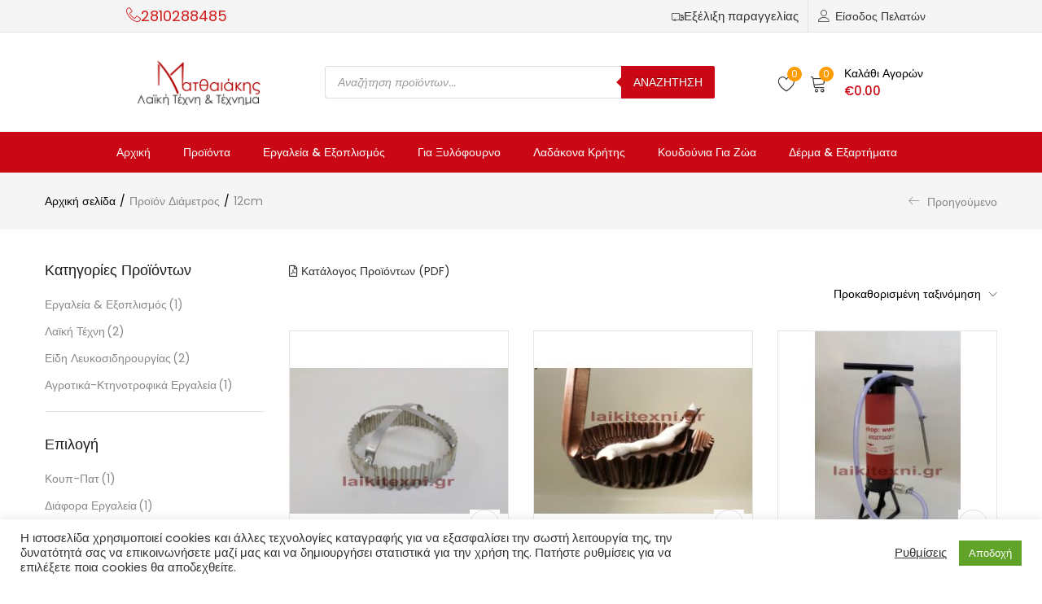

--- FILE ---
content_type: text/html; charset=UTF-8
request_url: https://laikitexni.gr/diametros/12cm/
body_size: 40190
content:
<!DOCTYPE html>
<html lang="el" class="no-js">
<head>
	<meta charset="UTF-8" />
	<meta name="viewport" content="width=device-width, initial-scale=1" />
	<link rel="profile" href="//gmpg.org/xfn/11" />
					<script>document.documentElement.className = document.documentElement.className + ' yes-js js_active js'</script>
			<meta name='robots' content='index, follow, max-image-preview:large, max-snippet:-1, max-video-preview:-1' />
	<style>img:is([sizes="auto" i], [sizes^="auto," i]) { contain-intrinsic-size: 3000px 1500px }</style>
	
	<!-- This site is optimized with the Yoast SEO plugin v24.1 - https://yoast.com/wordpress/plugins/seo/ -->
	<title>12cm Archives &#8212; Λαική Τέχνη</title>
	<link rel="canonical" href="https://laikitexni.gr/diametros/12cm/" />
	<meta property="og:locale" content="el_GR" />
	<meta property="og:type" content="article" />
	<meta property="og:title" content="12cm Archives &#8212; Λαική Τέχνη" />
	<meta property="og:url" content="https://laikitexni.gr/diametros/12cm/" />
	<meta property="og:site_name" content="Λαική Τέχνη" />
	<meta name="twitter:card" content="summary_large_image" />
	<script type="application/ld+json" class="yoast-schema-graph">{"@context":"https://schema.org","@graph":[{"@type":"CollectionPage","@id":"https://laikitexni.gr/diametros/12cm/","url":"https://laikitexni.gr/diametros/12cm/","name":"12cm Archives &#8212; Λαική Τέχνη","isPartOf":{"@id":"https://laikitexni.gr/#website"},"primaryImageOfPage":{"@id":"https://laikitexni.gr/diametros/12cm/#primaryimage"},"image":{"@id":"https://laikitexni.gr/diametros/12cm/#primaryimage"},"thumbnailUrl":"https://laikitexni.gr/wp-content/uploads/2021/03/SAM_1899a.jpg","breadcrumb":{"@id":"https://laikitexni.gr/diametros/12cm/#breadcrumb"},"inLanguage":"el"},{"@type":"ImageObject","inLanguage":"el","@id":"https://laikitexni.gr/diametros/12cm/#primaryimage","url":"https://laikitexni.gr/wp-content/uploads/2021/03/SAM_1899a.jpg","contentUrl":"https://laikitexni.gr/wp-content/uploads/2021/03/SAM_1899a.jpg","width":1350,"height":900,"caption":"Κουπ-πατ χειροποίητα."},{"@type":"BreadcrumbList","@id":"https://laikitexni.gr/diametros/12cm/#breadcrumb","itemListElement":[{"@type":"ListItem","position":1,"name":"Home","item":"https://laikitexni.gr/"},{"@type":"ListItem","position":2,"name":"12cm"}]},{"@type":"WebSite","@id":"https://laikitexni.gr/#website","url":"https://laikitexni.gr/","name":"Λαική Τέχνη","description":"Ματθαιάκης Απόστολος","publisher":{"@id":"https://laikitexni.gr/#organization"},"potentialAction":[{"@type":"SearchAction","target":{"@type":"EntryPoint","urlTemplate":"https://laikitexni.gr/?s={search_term_string}"},"query-input":{"@type":"PropertyValueSpecification","valueRequired":true,"valueName":"search_term_string"}}],"inLanguage":"el"},{"@type":"Organization","@id":"https://laikitexni.gr/#organization","name":"laikitexni","url":"https://laikitexni.gr/","logo":{"@type":"ImageObject","inLanguage":"el","@id":"https://laikitexni.gr/#/schema/logo/image/","url":"https://laikitexni.gr/wp-content/uploads/2021/02/logo-m.png","contentUrl":"https://laikitexni.gr/wp-content/uploads/2021/02/logo-m.png","width":216,"height":78,"caption":"laikitexni"},"image":{"@id":"https://laikitexni.gr/#/schema/logo/image/"},"sameAs":["https://www.facebook.com/Laikitexni.gr/?ref=page_internal","https://www.instagram.com/laikitexni/","https://gr.pinterest.com/laikitexni/_created/","https://www.youtube.com/channel/UCt8HP8u4QoLcqr0SXGWUgxA"]}]}</script>
	<!-- / Yoast SEO plugin. -->


<link rel='dns-prefetch' href='//fonts.googleapis.com' />
<link rel='dns-prefetch' href='//www.googletagmanager.com' />
<link rel="alternate" type="application/rss+xml" title="Ροή RSS &raquo; Λαική Τέχνη" href="https://laikitexni.gr/feed/" />
<link rel="alternate" type="application/rss+xml" title="Ροή Σχολίων &raquo; Λαική Τέχνη" href="https://laikitexni.gr/comments/feed/" />
<link rel="alternate" type="application/rss+xml" title="Ροή για Λαική Τέχνη &raquo; 12cm Διάμετρος" href="https://laikitexni.gr/diametros/12cm/feed/" />
<script type="text/javascript">
/* <![CDATA[ */
window._wpemojiSettings = {"baseUrl":"https:\/\/s.w.org\/images\/core\/emoji\/15.0.3\/72x72\/","ext":".png","svgUrl":"https:\/\/s.w.org\/images\/core\/emoji\/15.0.3\/svg\/","svgExt":".svg","source":{"concatemoji":"https:\/\/laikitexni.gr\/wp-includes\/js\/wp-emoji-release.min.js?ver=6.7.1"}};
/*! This file is auto-generated */
!function(i,n){var o,s,e;function c(e){try{var t={supportTests:e,timestamp:(new Date).valueOf()};sessionStorage.setItem(o,JSON.stringify(t))}catch(e){}}function p(e,t,n){e.clearRect(0,0,e.canvas.width,e.canvas.height),e.fillText(t,0,0);var t=new Uint32Array(e.getImageData(0,0,e.canvas.width,e.canvas.height).data),r=(e.clearRect(0,0,e.canvas.width,e.canvas.height),e.fillText(n,0,0),new Uint32Array(e.getImageData(0,0,e.canvas.width,e.canvas.height).data));return t.every(function(e,t){return e===r[t]})}function u(e,t,n){switch(t){case"flag":return n(e,"\ud83c\udff3\ufe0f\u200d\u26a7\ufe0f","\ud83c\udff3\ufe0f\u200b\u26a7\ufe0f")?!1:!n(e,"\ud83c\uddfa\ud83c\uddf3","\ud83c\uddfa\u200b\ud83c\uddf3")&&!n(e,"\ud83c\udff4\udb40\udc67\udb40\udc62\udb40\udc65\udb40\udc6e\udb40\udc67\udb40\udc7f","\ud83c\udff4\u200b\udb40\udc67\u200b\udb40\udc62\u200b\udb40\udc65\u200b\udb40\udc6e\u200b\udb40\udc67\u200b\udb40\udc7f");case"emoji":return!n(e,"\ud83d\udc26\u200d\u2b1b","\ud83d\udc26\u200b\u2b1b")}return!1}function f(e,t,n){var r="undefined"!=typeof WorkerGlobalScope&&self instanceof WorkerGlobalScope?new OffscreenCanvas(300,150):i.createElement("canvas"),a=r.getContext("2d",{willReadFrequently:!0}),o=(a.textBaseline="top",a.font="600 32px Arial",{});return e.forEach(function(e){o[e]=t(a,e,n)}),o}function t(e){var t=i.createElement("script");t.src=e,t.defer=!0,i.head.appendChild(t)}"undefined"!=typeof Promise&&(o="wpEmojiSettingsSupports",s=["flag","emoji"],n.supports={everything:!0,everythingExceptFlag:!0},e=new Promise(function(e){i.addEventListener("DOMContentLoaded",e,{once:!0})}),new Promise(function(t){var n=function(){try{var e=JSON.parse(sessionStorage.getItem(o));if("object"==typeof e&&"number"==typeof e.timestamp&&(new Date).valueOf()<e.timestamp+604800&&"object"==typeof e.supportTests)return e.supportTests}catch(e){}return null}();if(!n){if("undefined"!=typeof Worker&&"undefined"!=typeof OffscreenCanvas&&"undefined"!=typeof URL&&URL.createObjectURL&&"undefined"!=typeof Blob)try{var e="postMessage("+f.toString()+"("+[JSON.stringify(s),u.toString(),p.toString()].join(",")+"));",r=new Blob([e],{type:"text/javascript"}),a=new Worker(URL.createObjectURL(r),{name:"wpTestEmojiSupports"});return void(a.onmessage=function(e){c(n=e.data),a.terminate(),t(n)})}catch(e){}c(n=f(s,u,p))}t(n)}).then(function(e){for(var t in e)n.supports[t]=e[t],n.supports.everything=n.supports.everything&&n.supports[t],"flag"!==t&&(n.supports.everythingExceptFlag=n.supports.everythingExceptFlag&&n.supports[t]);n.supports.everythingExceptFlag=n.supports.everythingExceptFlag&&!n.supports.flag,n.DOMReady=!1,n.readyCallback=function(){n.DOMReady=!0}}).then(function(){return e}).then(function(){var e;n.supports.everything||(n.readyCallback(),(e=n.source||{}).concatemoji?t(e.concatemoji):e.wpemoji&&e.twemoji&&(t(e.twemoji),t(e.wpemoji)))}))}((window,document),window._wpemojiSettings);
/* ]]> */
</script>
<style id='wp-emoji-styles-inline-css' type='text/css'>

	img.wp-smiley, img.emoji {
		display: inline !important;
		border: none !important;
		box-shadow: none !important;
		height: 1em !important;
		width: 1em !important;
		margin: 0 0.07em !important;
		vertical-align: -0.1em !important;
		background: none !important;
		padding: 0 !important;
	}
</style>
<link rel='stylesheet' id='wp-block-library-css' href='https://laikitexni.gr/wp-includes/css/dist/block-library/style.min.css?ver=6.7.1' type='text/css' media='all' />
<link rel='stylesheet' id='jquery-selectBox-css' href='https://laikitexni.gr/wp-content/plugins/yith-woocommerce-wishlist/assets/css/jquery.selectBox.css?ver=1.2.0' type='text/css' media='all' />
<link rel='stylesheet' id='woocommerce_prettyPhoto_css-css' href='//laikitexni.gr/wp-content/plugins/woocommerce/assets/css/prettyPhoto.css?ver=3.1.6' type='text/css' media='all' />
<link rel='stylesheet' id='yith-wcwl-main-css' href='https://laikitexni.gr/wp-content/plugins/yith-woocommerce-wishlist/assets/css/style.css?ver=4.0.1' type='text/css' media='all' />
<style id='yith-wcwl-main-inline-css' type='text/css'>
 :root { --color-add-to-wishlist-background: #333333; --color-add-to-wishlist-text: #FFFFFF; --color-add-to-wishlist-border: #333333; --color-add-to-wishlist-background-hover: #333333; --color-add-to-wishlist-text-hover: #FFFFFF; --color-add-to-wishlist-border-hover: #333333; --rounded-corners-radius: 16px; --color-add-to-cart-background: #333333; --color-add-to-cart-text: #FFFFFF; --color-add-to-cart-border: #333333; --color-add-to-cart-background-hover: #4F4F4F; --color-add-to-cart-text-hover: #FFFFFF; --color-add-to-cart-border-hover: #4F4F4F; --add-to-cart-rounded-corners-radius: 16px; --color-button-style-1-background: #333333; --color-button-style-1-text: #FFFFFF; --color-button-style-1-border: #333333; --color-button-style-1-background-hover: #4F4F4F; --color-button-style-1-text-hover: #FFFFFF; --color-button-style-1-border-hover: #4F4F4F; --color-button-style-2-background: #333333; --color-button-style-2-text: #FFFFFF; --color-button-style-2-border: #333333; --color-button-style-2-background-hover: #4F4F4F; --color-button-style-2-text-hover: #FFFFFF; --color-button-style-2-border-hover: #4F4F4F; --color-wishlist-table-background: #FFFFFF; --color-wishlist-table-text: #6d6c6c; --color-wishlist-table-border: #FFFFFF; --color-headers-background: #F4F4F4; --color-share-button-color: #FFFFFF; --color-share-button-color-hover: #FFFFFF; --color-fb-button-background: #39599E; --color-fb-button-background-hover: #595A5A; --color-tw-button-background: #45AFE2; --color-tw-button-background-hover: #595A5A; --color-pr-button-background: #AB2E31; --color-pr-button-background-hover: #595A5A; --color-em-button-background: #FBB102; --color-em-button-background-hover: #595A5A; --color-wa-button-background: #00A901; --color-wa-button-background-hover: #595A5A; --feedback-duration: 3s } 
 :root { --color-add-to-wishlist-background: #333333; --color-add-to-wishlist-text: #FFFFFF; --color-add-to-wishlist-border: #333333; --color-add-to-wishlist-background-hover: #333333; --color-add-to-wishlist-text-hover: #FFFFFF; --color-add-to-wishlist-border-hover: #333333; --rounded-corners-radius: 16px; --color-add-to-cart-background: #333333; --color-add-to-cart-text: #FFFFFF; --color-add-to-cart-border: #333333; --color-add-to-cart-background-hover: #4F4F4F; --color-add-to-cart-text-hover: #FFFFFF; --color-add-to-cart-border-hover: #4F4F4F; --add-to-cart-rounded-corners-radius: 16px; --color-button-style-1-background: #333333; --color-button-style-1-text: #FFFFFF; --color-button-style-1-border: #333333; --color-button-style-1-background-hover: #4F4F4F; --color-button-style-1-text-hover: #FFFFFF; --color-button-style-1-border-hover: #4F4F4F; --color-button-style-2-background: #333333; --color-button-style-2-text: #FFFFFF; --color-button-style-2-border: #333333; --color-button-style-2-background-hover: #4F4F4F; --color-button-style-2-text-hover: #FFFFFF; --color-button-style-2-border-hover: #4F4F4F; --color-wishlist-table-background: #FFFFFF; --color-wishlist-table-text: #6d6c6c; --color-wishlist-table-border: #FFFFFF; --color-headers-background: #F4F4F4; --color-share-button-color: #FFFFFF; --color-share-button-color-hover: #FFFFFF; --color-fb-button-background: #39599E; --color-fb-button-background-hover: #595A5A; --color-tw-button-background: #45AFE2; --color-tw-button-background-hover: #595A5A; --color-pr-button-background: #AB2E31; --color-pr-button-background-hover: #595A5A; --color-em-button-background: #FBB102; --color-em-button-background-hover: #595A5A; --color-wa-button-background: #00A901; --color-wa-button-background-hover: #595A5A; --feedback-duration: 3s } 
</style>
<style id='classic-theme-styles-inline-css' type='text/css'>
/*! This file is auto-generated */
.wp-block-button__link{color:#fff;background-color:#32373c;border-radius:9999px;box-shadow:none;text-decoration:none;padding:calc(.667em + 2px) calc(1.333em + 2px);font-size:1.125em}.wp-block-file__button{background:#32373c;color:#fff;text-decoration:none}
</style>
<style id='global-styles-inline-css' type='text/css'>
:root{--wp--preset--aspect-ratio--square: 1;--wp--preset--aspect-ratio--4-3: 4/3;--wp--preset--aspect-ratio--3-4: 3/4;--wp--preset--aspect-ratio--3-2: 3/2;--wp--preset--aspect-ratio--2-3: 2/3;--wp--preset--aspect-ratio--16-9: 16/9;--wp--preset--aspect-ratio--9-16: 9/16;--wp--preset--color--black: #000000;--wp--preset--color--cyan-bluish-gray: #abb8c3;--wp--preset--color--white: #ffffff;--wp--preset--color--pale-pink: #f78da7;--wp--preset--color--vivid-red: #cf2e2e;--wp--preset--color--luminous-vivid-orange: #ff6900;--wp--preset--color--luminous-vivid-amber: #fcb900;--wp--preset--color--light-green-cyan: #7bdcb5;--wp--preset--color--vivid-green-cyan: #00d084;--wp--preset--color--pale-cyan-blue: #8ed1fc;--wp--preset--color--vivid-cyan-blue: #0693e3;--wp--preset--color--vivid-purple: #9b51e0;--wp--preset--gradient--vivid-cyan-blue-to-vivid-purple: linear-gradient(135deg,rgba(6,147,227,1) 0%,rgb(155,81,224) 100%);--wp--preset--gradient--light-green-cyan-to-vivid-green-cyan: linear-gradient(135deg,rgb(122,220,180) 0%,rgb(0,208,130) 100%);--wp--preset--gradient--luminous-vivid-amber-to-luminous-vivid-orange: linear-gradient(135deg,rgba(252,185,0,1) 0%,rgba(255,105,0,1) 100%);--wp--preset--gradient--luminous-vivid-orange-to-vivid-red: linear-gradient(135deg,rgba(255,105,0,1) 0%,rgb(207,46,46) 100%);--wp--preset--gradient--very-light-gray-to-cyan-bluish-gray: linear-gradient(135deg,rgb(238,238,238) 0%,rgb(169,184,195) 100%);--wp--preset--gradient--cool-to-warm-spectrum: linear-gradient(135deg,rgb(74,234,220) 0%,rgb(151,120,209) 20%,rgb(207,42,186) 40%,rgb(238,44,130) 60%,rgb(251,105,98) 80%,rgb(254,248,76) 100%);--wp--preset--gradient--blush-light-purple: linear-gradient(135deg,rgb(255,206,236) 0%,rgb(152,150,240) 100%);--wp--preset--gradient--blush-bordeaux: linear-gradient(135deg,rgb(254,205,165) 0%,rgb(254,45,45) 50%,rgb(107,0,62) 100%);--wp--preset--gradient--luminous-dusk: linear-gradient(135deg,rgb(255,203,112) 0%,rgb(199,81,192) 50%,rgb(65,88,208) 100%);--wp--preset--gradient--pale-ocean: linear-gradient(135deg,rgb(255,245,203) 0%,rgb(182,227,212) 50%,rgb(51,167,181) 100%);--wp--preset--gradient--electric-grass: linear-gradient(135deg,rgb(202,248,128) 0%,rgb(113,206,126) 100%);--wp--preset--gradient--midnight: linear-gradient(135deg,rgb(2,3,129) 0%,rgb(40,116,252) 100%);--wp--preset--font-size--small: 13px;--wp--preset--font-size--medium: 20px;--wp--preset--font-size--large: 36px;--wp--preset--font-size--x-large: 42px;--wp--preset--font-family--inter: "Inter", sans-serif;--wp--preset--font-family--cardo: Cardo;--wp--preset--spacing--20: 0.44rem;--wp--preset--spacing--30: 0.67rem;--wp--preset--spacing--40: 1rem;--wp--preset--spacing--50: 1.5rem;--wp--preset--spacing--60: 2.25rem;--wp--preset--spacing--70: 3.38rem;--wp--preset--spacing--80: 5.06rem;--wp--preset--shadow--natural: 6px 6px 9px rgba(0, 0, 0, 0.2);--wp--preset--shadow--deep: 12px 12px 50px rgba(0, 0, 0, 0.4);--wp--preset--shadow--sharp: 6px 6px 0px rgba(0, 0, 0, 0.2);--wp--preset--shadow--outlined: 6px 6px 0px -3px rgba(255, 255, 255, 1), 6px 6px rgba(0, 0, 0, 1);--wp--preset--shadow--crisp: 6px 6px 0px rgba(0, 0, 0, 1);}:where(.is-layout-flex){gap: 0.5em;}:where(.is-layout-grid){gap: 0.5em;}body .is-layout-flex{display: flex;}.is-layout-flex{flex-wrap: wrap;align-items: center;}.is-layout-flex > :is(*, div){margin: 0;}body .is-layout-grid{display: grid;}.is-layout-grid > :is(*, div){margin: 0;}:where(.wp-block-columns.is-layout-flex){gap: 2em;}:where(.wp-block-columns.is-layout-grid){gap: 2em;}:where(.wp-block-post-template.is-layout-flex){gap: 1.25em;}:where(.wp-block-post-template.is-layout-grid){gap: 1.25em;}.has-black-color{color: var(--wp--preset--color--black) !important;}.has-cyan-bluish-gray-color{color: var(--wp--preset--color--cyan-bluish-gray) !important;}.has-white-color{color: var(--wp--preset--color--white) !important;}.has-pale-pink-color{color: var(--wp--preset--color--pale-pink) !important;}.has-vivid-red-color{color: var(--wp--preset--color--vivid-red) !important;}.has-luminous-vivid-orange-color{color: var(--wp--preset--color--luminous-vivid-orange) !important;}.has-luminous-vivid-amber-color{color: var(--wp--preset--color--luminous-vivid-amber) !important;}.has-light-green-cyan-color{color: var(--wp--preset--color--light-green-cyan) !important;}.has-vivid-green-cyan-color{color: var(--wp--preset--color--vivid-green-cyan) !important;}.has-pale-cyan-blue-color{color: var(--wp--preset--color--pale-cyan-blue) !important;}.has-vivid-cyan-blue-color{color: var(--wp--preset--color--vivid-cyan-blue) !important;}.has-vivid-purple-color{color: var(--wp--preset--color--vivid-purple) !important;}.has-black-background-color{background-color: var(--wp--preset--color--black) !important;}.has-cyan-bluish-gray-background-color{background-color: var(--wp--preset--color--cyan-bluish-gray) !important;}.has-white-background-color{background-color: var(--wp--preset--color--white) !important;}.has-pale-pink-background-color{background-color: var(--wp--preset--color--pale-pink) !important;}.has-vivid-red-background-color{background-color: var(--wp--preset--color--vivid-red) !important;}.has-luminous-vivid-orange-background-color{background-color: var(--wp--preset--color--luminous-vivid-orange) !important;}.has-luminous-vivid-amber-background-color{background-color: var(--wp--preset--color--luminous-vivid-amber) !important;}.has-light-green-cyan-background-color{background-color: var(--wp--preset--color--light-green-cyan) !important;}.has-vivid-green-cyan-background-color{background-color: var(--wp--preset--color--vivid-green-cyan) !important;}.has-pale-cyan-blue-background-color{background-color: var(--wp--preset--color--pale-cyan-blue) !important;}.has-vivid-cyan-blue-background-color{background-color: var(--wp--preset--color--vivid-cyan-blue) !important;}.has-vivid-purple-background-color{background-color: var(--wp--preset--color--vivid-purple) !important;}.has-black-border-color{border-color: var(--wp--preset--color--black) !important;}.has-cyan-bluish-gray-border-color{border-color: var(--wp--preset--color--cyan-bluish-gray) !important;}.has-white-border-color{border-color: var(--wp--preset--color--white) !important;}.has-pale-pink-border-color{border-color: var(--wp--preset--color--pale-pink) !important;}.has-vivid-red-border-color{border-color: var(--wp--preset--color--vivid-red) !important;}.has-luminous-vivid-orange-border-color{border-color: var(--wp--preset--color--luminous-vivid-orange) !important;}.has-luminous-vivid-amber-border-color{border-color: var(--wp--preset--color--luminous-vivid-amber) !important;}.has-light-green-cyan-border-color{border-color: var(--wp--preset--color--light-green-cyan) !important;}.has-vivid-green-cyan-border-color{border-color: var(--wp--preset--color--vivid-green-cyan) !important;}.has-pale-cyan-blue-border-color{border-color: var(--wp--preset--color--pale-cyan-blue) !important;}.has-vivid-cyan-blue-border-color{border-color: var(--wp--preset--color--vivid-cyan-blue) !important;}.has-vivid-purple-border-color{border-color: var(--wp--preset--color--vivid-purple) !important;}.has-vivid-cyan-blue-to-vivid-purple-gradient-background{background: var(--wp--preset--gradient--vivid-cyan-blue-to-vivid-purple) !important;}.has-light-green-cyan-to-vivid-green-cyan-gradient-background{background: var(--wp--preset--gradient--light-green-cyan-to-vivid-green-cyan) !important;}.has-luminous-vivid-amber-to-luminous-vivid-orange-gradient-background{background: var(--wp--preset--gradient--luminous-vivid-amber-to-luminous-vivid-orange) !important;}.has-luminous-vivid-orange-to-vivid-red-gradient-background{background: var(--wp--preset--gradient--luminous-vivid-orange-to-vivid-red) !important;}.has-very-light-gray-to-cyan-bluish-gray-gradient-background{background: var(--wp--preset--gradient--very-light-gray-to-cyan-bluish-gray) !important;}.has-cool-to-warm-spectrum-gradient-background{background: var(--wp--preset--gradient--cool-to-warm-spectrum) !important;}.has-blush-light-purple-gradient-background{background: var(--wp--preset--gradient--blush-light-purple) !important;}.has-blush-bordeaux-gradient-background{background: var(--wp--preset--gradient--blush-bordeaux) !important;}.has-luminous-dusk-gradient-background{background: var(--wp--preset--gradient--luminous-dusk) !important;}.has-pale-ocean-gradient-background{background: var(--wp--preset--gradient--pale-ocean) !important;}.has-electric-grass-gradient-background{background: var(--wp--preset--gradient--electric-grass) !important;}.has-midnight-gradient-background{background: var(--wp--preset--gradient--midnight) !important;}.has-small-font-size{font-size: var(--wp--preset--font-size--small) !important;}.has-medium-font-size{font-size: var(--wp--preset--font-size--medium) !important;}.has-large-font-size{font-size: var(--wp--preset--font-size--large) !important;}.has-x-large-font-size{font-size: var(--wp--preset--font-size--x-large) !important;}
:where(.wp-block-post-template.is-layout-flex){gap: 1.25em;}:where(.wp-block-post-template.is-layout-grid){gap: 1.25em;}
:where(.wp-block-columns.is-layout-flex){gap: 2em;}:where(.wp-block-columns.is-layout-grid){gap: 2em;}
:root :where(.wp-block-pullquote){font-size: 1.5em;line-height: 1.6;}
</style>
<link rel='stylesheet' id='contact-form-7-css' href='https://laikitexni.gr/wp-content/plugins/contact-form-7/includes/css/styles.css?ver=6.1.4' type='text/css' media='all' />
<link rel='stylesheet' id='cookie-law-info-css' href='https://laikitexni.gr/wp-content/plugins/cookie-law-info/legacy/public/css/cookie-law-info-public.css?ver=3.2.8' type='text/css' media='all' />
<link rel='stylesheet' id='cookie-law-info-gdpr-css' href='https://laikitexni.gr/wp-content/plugins/cookie-law-info/legacy/public/css/cookie-law-info-gdpr.css?ver=3.2.8' type='text/css' media='all' />
<link rel='stylesheet' id='woocommerce-pdf-catalog-css' href='https://laikitexni.gr/wp-content/plugins/woocommerce-pdf-catalog/public/css/woocommerce-pdf-catalog-public.css?ver=1.15.2' type='text/css' media='all' />
<link rel='stylesheet' id='font-awesome-css' href='https://laikitexni.gr/wp-content/plugins/elementor/assets/lib/font-awesome/css/font-awesome.min.css?ver=4.7.0' type='text/css' media='all' />
<style id='font-awesome-inline-css' type='text/css'>
[data-font="FontAwesome"]:before {font-family: 'FontAwesome' !important;content: attr(data-icon) !important;speak: none !important;font-weight: normal !important;font-variant: normal !important;text-transform: none !important;line-height: 1 !important;font-style: normal !important;-webkit-font-smoothing: antialiased !important;-moz-osx-font-smoothing: grayscale !important;}
</style>
<link rel='stylesheet' id='woof-css' href='https://laikitexni.gr/wp-content/plugins/woocommerce-products-filter/css/front.css?ver=2.2.5.1' type='text/css' media='all' />
<link rel='stylesheet' id='chosen-drop-down-css' href='https://laikitexni.gr/wp-content/plugins/woocommerce-products-filter/js/chosen/chosen.min.css?ver=2.2.5.1' type='text/css' media='all' />
<link rel='stylesheet' id='woocommerce-layout-css' href='https://laikitexni.gr/wp-content/plugins/woocommerce/assets/css/woocommerce-layout.css?ver=9.5.1' type='text/css' media='all' />
<link rel='stylesheet' id='woocommerce-smallscreen-css' href='https://laikitexni.gr/wp-content/plugins/woocommerce/assets/css/woocommerce-smallscreen.css?ver=9.5.1' type='text/css' media='only screen and (max-width: 768px)' />
<link rel='stylesheet' id='woocommerce-general-css' href='https://laikitexni.gr/wp-content/plugins/woocommerce/assets/css/woocommerce.css?ver=9.5.1' type='text/css' media='all' />
<style id='woocommerce-inline-inline-css' type='text/css'>
.woocommerce form .form-row .required { visibility: visible; }
</style>
<link rel='stylesheet' id='woo-variation-swatches-css' href='https://laikitexni.gr/wp-content/plugins/woo-variation-swatches/assets/css/frontend.min.css?ver=1734818756' type='text/css' media='all' />
<style id='woo-variation-swatches-inline-css' type='text/css'>
:root {
--wvs-tick:url("data:image/svg+xml;utf8,%3Csvg filter='drop-shadow(0px 0px 2px rgb(0 0 0 / .8))' xmlns='http://www.w3.org/2000/svg'  viewBox='0 0 30 30'%3E%3Cpath fill='none' stroke='%23ffffff' stroke-linecap='round' stroke-linejoin='round' stroke-width='4' d='M4 16L11 23 27 7'/%3E%3C/svg%3E");

--wvs-cross:url("data:image/svg+xml;utf8,%3Csvg filter='drop-shadow(0px 0px 5px rgb(255 255 255 / .6))' xmlns='http://www.w3.org/2000/svg' width='72px' height='72px' viewBox='0 0 24 24'%3E%3Cpath fill='none' stroke='%23ff0000' stroke-linecap='round' stroke-width='0.6' d='M5 5L19 19M19 5L5 19'/%3E%3C/svg%3E");
--wvs-single-product-item-width:30px;
--wvs-single-product-item-height:30px;
--wvs-single-product-item-font-size:16px}
</style>
<link rel='stylesheet' id='yith-wfbt-style-css' href='https://laikitexni.gr/wp-content/plugins/yith-woocommerce-frequently-bought-together/assets/css/yith-wfbt.css?ver=1.43.0' type='text/css' media='all' />
<style id='yith-wfbt-style-inline-css' type='text/css'>

                .yith-wfbt-submit-block .yith-wfbt-submit-button {
                        background: #222222;
                        color: #ffffff;
                }
                .yith-wfbt-submit-block .yith-wfbt-submit-button:hover {
                        background: #777777;
                        color: #ffffff;
                }
</style>
<link rel='stylesheet' id='brands-styles-css' href='https://laikitexni.gr/wp-content/plugins/woocommerce/assets/css/brands.css?ver=9.5.1' type='text/css' media='all' />
<link rel='stylesheet' id='dgwt-wcas-style-css' href='https://laikitexni.gr/wp-content/plugins/ajax-search-for-woocommerce/assets/css/style.min.css?ver=1.29.0' type='text/css' media='all' />
<link rel='stylesheet' id='urna-theme-fonts-css' href='https://fonts.googleapis.com/css?family=Poppins%3A400%2C500%2C600%2C700&#038;subset=latin%2Clatin-ext&#038;display=swap' type='text/css' media='all' />
<link rel='stylesheet' id='bootstrap-css' href='https://laikitexni.gr/wp-content/themes/urna/css/bootstrap.css?ver=3.3.7' type='text/css' media='all' />
<link rel='stylesheet' id='elementor-frontend-css' href='https://laikitexni.gr/wp-content/plugins/elementor/assets/css/frontend.min.css?ver=3.26.2' type='text/css' media='all' />
<link rel='stylesheet' id='urna-template-css' href='https://laikitexni.gr/wp-content/themes/urna/css/template.css?ver=1.0' type='text/css' media='all' />
<link rel='stylesheet' id='urna-skin-css' href='https://laikitexni.gr/wp-content/themes/urna/css/skins/furniture/type.css?ver=1.0' type='text/css' media='all' />
<link rel='stylesheet' id='elementor-icons-css' href='https://laikitexni.gr/wp-content/plugins/elementor/assets/lib/eicons/css/elementor-icons.min.css?ver=5.34.0' type='text/css' media='all' />
<link rel='stylesheet' id='elementor-post-6-css' href='https://laikitexni.gr/wp-content/uploads/elementor/css/post-6.css?ver=1734818676' type='text/css' media='all' />
<link rel='stylesheet' id='font-awesome-5-all-css' href='https://laikitexni.gr/wp-content/plugins/elementor/assets/lib/font-awesome/css/all.min.css?ver=3.26.2' type='text/css' media='all' />
<link rel='stylesheet' id='font-awesome-4-shim-css' href='https://laikitexni.gr/wp-content/plugins/elementor/assets/lib/font-awesome/css/v4-shims.min.css?ver=3.26.2' type='text/css' media='all' />
<link rel='stylesheet' id='elementor-post-8236-css' href='https://laikitexni.gr/wp-content/uploads/elementor/css/post-8236.css?ver=1734818676' type='text/css' media='all' />
<link rel='stylesheet' id='urna-style-css' href='https://laikitexni.gr/wp-content/themes/urna/style.css?ver=1.0' type='text/css' media='all' />
<style id='urna-style-inline-css' type='text/css'>
:root {--tb-theme-color: #ca0815;--tb-theme-color-hover: #bf0713;--tb-theme-color-second: #ff9c00;--tb-theme-bg-buy-now: #ffae00;--tb-theme-bg-buy-now-hover: #e59c00;}:root {--tb-text-primary-font: Poppins, sans-serif;}.site-header .logo img {max-width: 223px;}.site-header .logo img {}@media (max-width: 1199px) {/* Limit logo image height for mobile according to mobile header height */.mobile-logo a img {max-width: 110px;}.mobile-logo a img {}.woocommerce .product .product-block span.onsale .saled,.woocommerce .product .product-block span.onsale .featured {line-height: 33px;min-width: 33px;}}.woocommerce .product span.onsale > span,.image-mains span.onsale .saled,.image-mains span.onsale .featured {border-top-left-radius: 50%;-webkit-border-top-left-radius: 50%;-moz-border-top-left-radius: 50%;border-top-right-radius: 50%;-webkit-border-top-right-radius: 50%;-moz-border-top-right-radius: 50%;border-bottom-right-radius: 50%;-webkit-border-bottom-right-radius: 50%;-moz-border-bottom-right-radius: 50%;border-bottom-left-radius: 50%;-webkit-border-bottom-left-radius: 50%;-moz-border-bottom-left-radius: 50%;}/* Custom CSS */@media (max-width:767px){#message-purchased {display: none !important;}}/*Don't remove css*/.site-header .logo img{max-height: 35px;}#tbay-header .flash-sale img {max-height: 34px;}@media (max-width: 767px) {.mobile-logo a img {max-height: 23px;}}/* Link */.vc_custom_1548209762238 .tabs-list a{display:none;}/* Span Tag */.wpb_wrapper .tbay-addon-product-tabs .tabs-container .tbay-addon-title span{font-family:'rob' !important;}/* Span Tag */.vc_custom_1548209762238 .tbay-addon-title span{font-family:'Roboto Condensed', sans-serif !important;}
</style>
<link rel='stylesheet' id='font-tbay-css' href='https://laikitexni.gr/wp-content/themes/urna/css/font-tbay-custom.css?ver=1.0.0' type='text/css' media='all' />
<link rel='stylesheet' id='simple-line-icons-css' href='https://laikitexni.gr/wp-content/themes/urna/css/simple-line-icons.css?ver=2.4.0' type='text/css' media='all' />
<link rel='stylesheet' id='linearicons-css' href='https://laikitexni.gr/wp-content/themes/urna/css/linearicons.css?ver=1.0.0' type='text/css' media='all' />
<link rel='stylesheet' id='material-design-iconic-font-css' href='https://laikitexni.gr/wp-content/themes/urna/css/material-design-iconic-font.css?ver=1.0.0' type='text/css' media='all' />
<link rel='stylesheet' id='animate-css-css' href='https://laikitexni.gr/wp-content/themes/urna/css/animate.css?ver=3.5.0' type='text/css' media='all' />
<link rel='stylesheet' id='magnific-popup-css' href='https://laikitexni.gr/wp-content/themes/urna/css/magnific-popup.css?ver=3.5.0' type='text/css' media='all' />
<link rel='stylesheet' id='jquery-treeview-css' href='https://laikitexni.gr/wp-content/themes/urna/css/jquery.treeview.css?ver=1.0.0' type='text/css' media='all' />
<link rel='stylesheet' id='urna-child-style-css' href='https://laikitexni.gr/wp-content/themes/urna-child/style.css?ver=1.0' type='text/css' media='all' />
<link rel='stylesheet' id='google-fonts-1-css' href='https://fonts.googleapis.com/css?family=Roboto%3A100%2C100italic%2C200%2C200italic%2C300%2C300italic%2C400%2C400italic%2C500%2C500italic%2C600%2C600italic%2C700%2C700italic%2C800%2C800italic%2C900%2C900italic%7CRoboto+Slab%3A100%2C100italic%2C200%2C200italic%2C300%2C300italic%2C400%2C400italic%2C500%2C500italic%2C600%2C600italic%2C700%2C700italic%2C800%2C800italic%2C900%2C900italic&#038;display=auto&#038;subset=greek&#038;ver=6.7.1' type='text/css' media='all' />
<link rel="preconnect" href="https://fonts.gstatic.com/" crossorigin><script type="text/template" id="tmpl-variation-template">
	<div class="woocommerce-variation-description">{{{ data.variation.variation_description }}}</div>
	<div class="woocommerce-variation-price">{{{ data.variation.price_html }}}</div>
	<div class="woocommerce-variation-availability">{{{ data.variation.availability_html }}}</div>
</script>
<script type="text/template" id="tmpl-unavailable-variation-template">
	<p role="alert">Λυπούμαστε, αυτό το προϊόν δεν είναι διαθέσιμο. Παρακαλούμε, επιλέξτε έναν διαφορετικό συνδυασμό.</p>
</script>
<script type="text/javascript" src="https://laikitexni.gr/wp-includes/js/jquery/jquery.min.js?ver=3.7.1" id="jquery-core-js"></script>
<script type="text/javascript" src="https://laikitexni.gr/wp-includes/js/jquery/jquery-migrate.min.js?ver=3.4.1" id="jquery-migrate-js"></script>
<script type="text/javascript" id="cookie-law-info-js-extra">
/* <![CDATA[ */
var Cli_Data = {"nn_cookie_ids":[],"cookielist":[],"non_necessary_cookies":[],"ccpaEnabled":"","ccpaRegionBased":"","ccpaBarEnabled":"","strictlyEnabled":["necessary","obligatoire"],"ccpaType":"gdpr","js_blocking":"1","custom_integration":"","triggerDomRefresh":"","secure_cookies":""};
var cli_cookiebar_settings = {"animate_speed_hide":"500","animate_speed_show":"500","background":"#FFF","border":"#b1a6a6c2","border_on":"","button_1_button_colour":"#61a229","button_1_button_hover":"#4e8221","button_1_link_colour":"#fff","button_1_as_button":"1","button_1_new_win":"","button_2_button_colour":"#333","button_2_button_hover":"#292929","button_2_link_colour":"#444","button_2_as_button":"","button_2_hidebar":"","button_3_button_colour":"#3566bb","button_3_button_hover":"#2a5296","button_3_link_colour":"#fff","button_3_as_button":"1","button_3_new_win":"","button_4_button_colour":"#000","button_4_button_hover":"#000000","button_4_link_colour":"#333333","button_4_as_button":"","button_7_button_colour":"#61a229","button_7_button_hover":"#4e8221","button_7_link_colour":"#fff","button_7_as_button":"1","button_7_new_win":"","font_family":"inherit","header_fix":"","notify_animate_hide":"1","notify_animate_show":"","notify_div_id":"#cookie-law-info-bar","notify_position_horizontal":"right","notify_position_vertical":"bottom","scroll_close":"","scroll_close_reload":"","accept_close_reload":"","reject_close_reload":"","showagain_tab":"","showagain_background":"#fff","showagain_border":"#000","showagain_div_id":"#cookie-law-info-again","showagain_x_position":"100px","text":"#333333","show_once_yn":"","show_once":"10000","logging_on":"","as_popup":"","popup_overlay":"1","bar_heading_text":"","cookie_bar_as":"banner","popup_showagain_position":"bottom-right","widget_position":"left"};
var log_object = {"ajax_url":"https:\/\/laikitexni.gr\/wp-admin\/admin-ajax.php"};
/* ]]> */
</script>
<script type="text/javascript" src="https://laikitexni.gr/wp-content/plugins/cookie-law-info/legacy/public/js/cookie-law-info-public.js?ver=3.2.8" id="cookie-law-info-js"></script>
<script type="text/javascript" id="print-invoices-packing-slip-labels-for-woocommerce_public-js-extra">
/* <![CDATA[ */
var wf_pklist_params_public = {"msgs":{"invoice_number_prompt_free_order":"\u2018Generate invoice for free orders\u2019 is disabled in Invoice settings > Advanced. You are attempting to generate invoice for this free order. Proceed?","creditnote_number_prompt":"Refund in this order seems not having credit number yet. Do you want to manually generate one ?","invoice_number_prompt_no_from_addr":"Please fill the `from address` in the plugin's general settings.","invoice_title_prompt":"Invoice","invoice_number_prompt":"number has not been generated yet. Do you want to manually generate one ?","pop_dont_show_again":false}};
/* ]]> */
</script>
<script type="text/javascript" src="https://laikitexni.gr/wp-content/plugins/print-invoices-packing-slip-labels-for-woocommerce/public/js/wf-woocommerce-packing-list-public.js?ver=4.6.0" id="print-invoices-packing-slip-labels-for-woocommerce_public-js"></script>
<script type="text/javascript" src="https://laikitexni.gr/wp-content/plugins/woocommerce/assets/js/jquery-blockui/jquery.blockUI.min.js?ver=2.7.0-wc.9.5.1" id="jquery-blockui-js" data-wp-strategy="defer"></script>
<script type="text/javascript" id="wc-add-to-cart-js-extra">
/* <![CDATA[ */
var wc_add_to_cart_params = {"ajax_url":"\/wp-admin\/admin-ajax.php","wc_ajax_url":"\/?wc-ajax=%%endpoint%%","i18n_view_cart":"\u039a\u03b1\u03bb\u03ac\u03b8\u03b9","cart_url":"https:\/\/laikitexni.gr\/cart\/","is_cart":"","cart_redirect_after_add":"yes"};
/* ]]> */
</script>
<script type="text/javascript" src="https://laikitexni.gr/wp-content/plugins/woocommerce/assets/js/frontend/add-to-cart.min.js?ver=9.5.1" id="wc-add-to-cart-js" data-wp-strategy="defer"></script>
<script type="text/javascript" src="https://laikitexni.gr/wp-content/plugins/woocommerce/assets/js/js-cookie/js.cookie.min.js?ver=2.1.4-wc.9.5.1" id="js-cookie-js" defer="defer" data-wp-strategy="defer"></script>
<script type="text/javascript" id="woocommerce-js-extra">
/* <![CDATA[ */
var woocommerce_params = {"ajax_url":"\/wp-admin\/admin-ajax.php","wc_ajax_url":"\/?wc-ajax=%%endpoint%%"};
/* ]]> */
</script>
<script type="text/javascript" src="https://laikitexni.gr/wp-content/plugins/woocommerce/assets/js/frontend/woocommerce.min.js?ver=9.5.1" id="woocommerce-js" defer="defer" data-wp-strategy="defer"></script>
<script type="text/javascript" src="https://laikitexni.gr/wp-content/plugins/js_composer/assets/js/vendors/woocommerce-add-to-cart.js?ver=8.0.1" id="vc_woocommerce-add-to-cart-js-js"></script>
<script type="text/javascript" src="https://laikitexni.gr/wp-includes/js/underscore.min.js?ver=1.13.7" id="underscore-js"></script>
<script type="text/javascript" id="wp-util-js-extra">
/* <![CDATA[ */
var _wpUtilSettings = {"ajax":{"url":"\/wp-admin\/admin-ajax.php"}};
/* ]]> */
</script>
<script type="text/javascript" src="https://laikitexni.gr/wp-includes/js/wp-util.min.js?ver=6.7.1" id="wp-util-js"></script>
<script type="text/javascript" src="https://laikitexni.gr/wp-content/plugins/elementor/assets/lib/font-awesome/js/v4-shims.min.js?ver=3.26.2" id="font-awesome-4-shim-js"></script>
<script type="text/javascript" id="wc-add-to-cart-variation-js-extra">
/* <![CDATA[ */
var wc_add_to_cart_variation_params = {"wc_ajax_url":"\/?wc-ajax=%%endpoint%%","i18n_no_matching_variations_text":"\u039b\u03c5\u03c0\u03bf\u03cd\u03bc\u03b1\u03c3\u03c4\u03b5, \u03ba\u03b1\u03bd\u03ad\u03bd\u03b1 \u03c0\u03c1\u03bf\u03ca\u03cc\u03bd \u03b4\u03b5\u03bd \u03c4\u03b1\u03af\u03c1\u03b9\u03b1\u03be\u03b5 \u03bc\u03b5 \u03c4\u03b7\u03bd \u03b5\u03c0\u03b9\u03bb\u03bf\u03b3\u03ae \u03c3\u03b1\u03c2. \u03a0\u03b1\u03c1\u03b1\u03ba\u03b1\u03bb\u03bf\u03cd\u03bc\u03b5, \u03b5\u03c0\u03b9\u03bb\u03ad\u03be\u03c4\u03b5 \u03ad\u03bd\u03b1\u03bd \u03b4\u03b9\u03b1\u03c6\u03bf\u03c1\u03b5\u03c4\u03b9\u03ba\u03cc \u03c3\u03c5\u03bd\u03b4\u03c5\u03b1\u03c3\u03bc\u03cc.","i18n_make_a_selection_text":"\u03a0\u03b1\u03c1\u03b1\u03ba\u03b1\u03bb\u03bf\u03cd\u03bc\u03b5, \u03b5\u03c0\u03b9\u03bb\u03ad\u03be\u03c4\u03b5 \u03ba\u03ac\u03c0\u03bf\u03b9\u03b5\u03c2 \u03b5\u03c0\u03b9\u03bb\u03bf\u03b3\u03ad\u03c2 \u03c0\u03c1\u03bf\u03ca\u03cc\u03bd\u03c4\u03bf\u03c2 \u03c0\u03c1\u03b9\u03bd \u03c0\u03c1\u03bf\u03c3\u03b8\u03ad\u03c3\u03b5\u03c4\u03b5 \u03b1\u03c5\u03c4\u03cc \u03c4\u03bf \u03c0\u03c1\u03bf\u03ca\u03cc\u03bd \u03c3\u03c4\u03bf \u03ba\u03b1\u03bb\u03ac\u03b8\u03b9 \u03c3\u03b1\u03c2.","i18n_unavailable_text":"\u039b\u03c5\u03c0\u03bf\u03cd\u03bc\u03b1\u03c3\u03c4\u03b5, \u03b1\u03c5\u03c4\u03cc \u03c4\u03bf \u03c0\u03c1\u03bf\u03ca\u03cc\u03bd \u03b4\u03b5\u03bd \u03b5\u03af\u03bd\u03b1\u03b9 \u03b4\u03b9\u03b1\u03b8\u03ad\u03c3\u03b9\u03bc\u03bf. \u03a0\u03b1\u03c1\u03b1\u03ba\u03b1\u03bb\u03bf\u03cd\u03bc\u03b5, \u03b5\u03c0\u03b9\u03bb\u03ad\u03be\u03c4\u03b5 \u03ad\u03bd\u03b1\u03bd \u03b4\u03b9\u03b1\u03c6\u03bf\u03c1\u03b5\u03c4\u03b9\u03ba\u03cc \u03c3\u03c5\u03bd\u03b4\u03c5\u03b1\u03c3\u03bc\u03cc.","i18n_reset_alert_text":"Your selection has been reset. Please select some product options before adding this product to your cart."};
/* ]]> */
</script>
<script type="text/javascript" src="https://laikitexni.gr/wp-content/plugins/woocommerce/assets/js/frontend/add-to-cart-variation.min.js?ver=9.5.1" id="wc-add-to-cart-variation-js" defer="defer" data-wp-strategy="defer"></script>
<script type="text/javascript" id="wc-single-product-js-extra">
/* <![CDATA[ */
var wc_single_product_params = {"i18n_required_rating_text":"\u03a0\u03b1\u03c1\u03b1\u03ba\u03b1\u03bb\u03bf\u03cd\u03bc\u03b5, \u03b5\u03c0\u03b9\u03bb\u03ad\u03be\u03c4\u03b5 \u03bc\u03af\u03b1 \u03b2\u03b1\u03b8\u03bc\u03bf\u03bb\u03bf\u03b3\u03af\u03b1","i18n_product_gallery_trigger_text":"View full-screen image gallery","review_rating_required":"yes","flexslider":{"rtl":false,"animation":"slide","smoothHeight":true,"directionNav":false,"controlNav":"thumbnails","slideshow":false,"animationSpeed":500,"animationLoop":false,"allowOneSlide":false},"zoom_enabled":"","zoom_options":[],"photoswipe_enabled":"1","photoswipe_options":{"shareEl":false,"closeOnScroll":false,"history":false,"hideAnimationDuration":0,"showAnimationDuration":0},"flexslider_enabled":"1"};
/* ]]> */
</script>
<script type="text/javascript" src="https://laikitexni.gr/wp-content/plugins/woocommerce/assets/js/frontend/single-product.min.js?ver=9.5.1" id="wc-single-product-js" defer="defer" data-wp-strategy="defer"></script>
<script></script><link rel="https://api.w.org/" href="https://laikitexni.gr/wp-json/" /><link rel="EditURI" type="application/rsd+xml" title="RSD" href="https://laikitexni.gr/xmlrpc.php?rsd" />
<meta name="generator" content="WordPress 6.7.1" />
<meta name="generator" content="WooCommerce 9.5.1" />

		<!-- GA Google Analytics @ https://m0n.co/ga -->
		<script>
			(function(i,s,o,g,r,a,m){i['GoogleAnalyticsObject']=r;i[r]=i[r]||function(){
			(i[r].q=i[r].q||[]).push(arguments)},i[r].l=1*new Date();a=s.createElement(o),
			m=s.getElementsByTagName(o)[0];a.async=1;a.src=g;m.parentNode.insertBefore(a,m)
			})(window,document,'script','https://www.google-analytics.com/analytics.js','ga');
			ga('create', 'UA-70420648-1', 'auto');
			ga('send', 'pageview');
		</script>

	<meta name="generator" content="Site Kit by Google 1.142.0" /><meta name="generator" content="Redux 4.5.4" />		<style>
			.dgwt-wcas-ico-magnifier,.dgwt-wcas-ico-magnifier-handler{max-width:20px}.dgwt-wcas-search-wrapp{max-width:600px}.dgwt-wcas-search-wrapp .dgwt-wcas-sf-wrapp .dgwt-wcas-search-submit::before{border-color:transparent #ca0815}.dgwt-wcas-search-wrapp .dgwt-wcas-sf-wrapp .dgwt-wcas-search-submit:hover::before,.dgwt-wcas-search-wrapp .dgwt-wcas-sf-wrapp .dgwt-wcas-search-submit:focus::before{border-right-color:#ca0815}.dgwt-wcas-search-wrapp .dgwt-wcas-sf-wrapp .dgwt-wcas-search-submit,.dgwt-wcas-om-bar .dgwt-wcas-om-return{background-color:#ca0815}.dgwt-wcas-search-wrapp .dgwt-wcas-ico-magnifier,.dgwt-wcas-search-wrapp .dgwt-wcas-sf-wrapp .dgwt-wcas-search-submit svg path,.dgwt-wcas-om-bar .dgwt-wcas-om-return svg path{}.dgwt-wcas-inner-preloader{background-image:url(https://laikitexni.gr/wp-content/uploads/2021/02/loader.gif)}.dgwt-wcas-inner-preloader *{display:none}		</style>
			<noscript><style>.woocommerce-product-gallery{ opacity: 1 !important; }</style></noscript>
	<meta name="generator" content="Elementor 3.26.2; features: additional_custom_breakpoints; settings: css_print_method-external, google_font-enabled, font_display-auto">
<style type="text/css">.recentcomments a{display:inline !important;padding:0 !important;margin:0 !important;}</style>			<style>
				.e-con.e-parent:nth-of-type(n+4):not(.e-lazyloaded):not(.e-no-lazyload),
				.e-con.e-parent:nth-of-type(n+4):not(.e-lazyloaded):not(.e-no-lazyload) * {
					background-image: none !important;
				}
				@media screen and (max-height: 1024px) {
					.e-con.e-parent:nth-of-type(n+3):not(.e-lazyloaded):not(.e-no-lazyload),
					.e-con.e-parent:nth-of-type(n+3):not(.e-lazyloaded):not(.e-no-lazyload) * {
						background-image: none !important;
					}
				}
				@media screen and (max-height: 640px) {
					.e-con.e-parent:nth-of-type(n+2):not(.e-lazyloaded):not(.e-no-lazyload),
					.e-con.e-parent:nth-of-type(n+2):not(.e-lazyloaded):not(.e-no-lazyload) * {
						background-image: none !important;
					}
				}
			</style>
			<meta name="generator" content="Powered by WPBakery Page Builder - drag and drop page builder for WordPress."/>
<meta name="generator" content="Powered by Slider Revolution 6.7.24 - responsive, Mobile-Friendly Slider Plugin for WordPress with comfortable drag and drop interface." />
<style class='wp-fonts-local' type='text/css'>
@font-face{font-family:Inter;font-style:normal;font-weight:300 900;font-display:fallback;src:url('https://laikitexni.gr/wp-content/plugins/woocommerce/assets/fonts/Inter-VariableFont_slnt,wght.woff2') format('woff2');font-stretch:normal;}
@font-face{font-family:Cardo;font-style:normal;font-weight:400;font-display:fallback;src:url('https://laikitexni.gr/wp-content/plugins/woocommerce/assets/fonts/cardo_normal_400.woff2') format('woff2');}
</style>
<link rel="icon" href="https://laikitexni.gr/wp-content/uploads/2021/02/cropped-icon-32x32.png" sizes="32x32" />
<link rel="icon" href="https://laikitexni.gr/wp-content/uploads/2021/02/cropped-icon-192x192.png" sizes="192x192" />
<link rel="apple-touch-icon" href="https://laikitexni.gr/wp-content/uploads/2021/02/cropped-icon-180x180.png" />
<meta name="msapplication-TileImage" content="https://laikitexni.gr/wp-content/uploads/2021/02/cropped-icon-270x270.png" />
<script>function setREVStartSize(e){
			//window.requestAnimationFrame(function() {
				window.RSIW = window.RSIW===undefined ? window.innerWidth : window.RSIW;
				window.RSIH = window.RSIH===undefined ? window.innerHeight : window.RSIH;
				try {
					var pw = document.getElementById(e.c).parentNode.offsetWidth,
						newh;
					pw = pw===0 || isNaN(pw) || (e.l=="fullwidth" || e.layout=="fullwidth") ? window.RSIW : pw;
					e.tabw = e.tabw===undefined ? 0 : parseInt(e.tabw);
					e.thumbw = e.thumbw===undefined ? 0 : parseInt(e.thumbw);
					e.tabh = e.tabh===undefined ? 0 : parseInt(e.tabh);
					e.thumbh = e.thumbh===undefined ? 0 : parseInt(e.thumbh);
					e.tabhide = e.tabhide===undefined ? 0 : parseInt(e.tabhide);
					e.thumbhide = e.thumbhide===undefined ? 0 : parseInt(e.thumbhide);
					e.mh = e.mh===undefined || e.mh=="" || e.mh==="auto" ? 0 : parseInt(e.mh,0);
					if(e.layout==="fullscreen" || e.l==="fullscreen")
						newh = Math.max(e.mh,window.RSIH);
					else{
						e.gw = Array.isArray(e.gw) ? e.gw : [e.gw];
						for (var i in e.rl) if (e.gw[i]===undefined || e.gw[i]===0) e.gw[i] = e.gw[i-1];
						e.gh = e.el===undefined || e.el==="" || (Array.isArray(e.el) && e.el.length==0)? e.gh : e.el;
						e.gh = Array.isArray(e.gh) ? e.gh : [e.gh];
						for (var i in e.rl) if (e.gh[i]===undefined || e.gh[i]===0) e.gh[i] = e.gh[i-1];
											
						var nl = new Array(e.rl.length),
							ix = 0,
							sl;
						e.tabw = e.tabhide>=pw ? 0 : e.tabw;
						e.thumbw = e.thumbhide>=pw ? 0 : e.thumbw;
						e.tabh = e.tabhide>=pw ? 0 : e.tabh;
						e.thumbh = e.thumbhide>=pw ? 0 : e.thumbh;
						for (var i in e.rl) nl[i] = e.rl[i]<window.RSIW ? 0 : e.rl[i];
						sl = nl[0];
						for (var i in nl) if (sl>nl[i] && nl[i]>0) { sl = nl[i]; ix=i;}
						var m = pw>(e.gw[ix]+e.tabw+e.thumbw) ? 1 : (pw-(e.tabw+e.thumbw)) / (e.gw[ix]);
						newh =  (e.gh[ix] * m) + (e.tabh + e.thumbh);
					}
					var el = document.getElementById(e.c);
					if (el!==null && el) el.style.height = newh+"px";
					el = document.getElementById(e.c+"_wrapper");
					if (el!==null && el) {
						el.style.height = newh+"px";
						el.style.display = "block";
					}
				} catch(e){
					console.log("Failure at Presize of Slider:" + e)
				}
			//});
		  };</script>
		<style type="text/css" id="wp-custom-css">
			.elementor-column-gap-default>.elementor-row>.elementor-column>.elementor-element-populated>.elementor-widget-wrap {
    padding: 0px;
}		</style>
		        <script type="text/javascript">
            var woof_is_permalink =1;

            var woof_shop_page = "";
        
            var woof_really_curr_tax = {};
            var woof_current_page_link = location.protocol + '//' + location.host + location.pathname;
            /*lets remove pagination from woof_current_page_link*/
            woof_current_page_link = woof_current_page_link.replace(/\page\/[0-9]+/, "");
                    var woof_link = 'https://laikitexni.gr/wp-content/plugins/woocommerce-products-filter/';

                                woof_really_curr_tax = {term_id:347, taxonomy: "pa_diametros"};
                            </script>

                <script>

            var woof_ajaxurl = "https://laikitexni.gr/wp-admin/admin-ajax.php";

            var woof_lang = {
                'orderby': "orderby",
                'date': "date",
                'perpage': "per page",
                'pricerange': "price range",
                'menu_order': "menu order",
                'popularity': "popularity",
                'rating': "rating",
                'price': "price low to high",
                'price-desc': "price high to low",
                'clear_all': "Clear All"
            };

            if (typeof woof_lang_custom == 'undefined') {
                var woof_lang_custom = {};/*!!important*/
            }

            var woof_is_mobile = 0;
        


            var woof_show_price_search_button = 0;
            var woof_show_price_search_type = 0;
                        woof_show_price_search_button = 1;
        
            var woof_show_price_search_type = 0;

            var swoof_search_slug = "swoof";

        
            var icheck_skin = {};
                        icheck_skin = 'none';
        
            var is_woof_use_chosen =1;

        
            var woof_current_values = '[]';

            var woof_lang_loading = "Loading ...";

        
            var woof_lang_show_products_filter = "show products filter";
            var woof_lang_hide_products_filter = "hide products filter";
            var woof_lang_pricerange = "price range";

            var woof_use_beauty_scroll =0;

            var woof_autosubmit =1;
            var woof_ajaxurl = "https://laikitexni.gr/wp-admin/admin-ajax.php";
            /*var woof_submit_link = "";*/
            var woof_is_ajax = 0;
            var woof_ajax_redraw = 0;
            var woof_ajax_page_num =1;
            var woof_ajax_first_done = false;
            var woof_checkboxes_slide_flag = true;


            /*toggles*/
            var woof_toggle_type = "text";

            var woof_toggle_closed_text = "-";
            var woof_toggle_opened_text = "+";

            var woof_toggle_closed_image = "https://laikitexni.gr/wp-content/plugins/woocommerce-products-filter/img/plus3.png";
            var woof_toggle_opened_image = "https://laikitexni.gr/wp-content/plugins/woocommerce-products-filter/img/minus3.png";


            /*indexes which can be displayed in red buttons panel*/
                    var woof_accept_array = ["min_price", "orderby", "perpage", "min_rating","product_brand","product_visibility","product_cat","product_tag","pa_brand","pa_color","pa_diametros","pa_epilogi","pa_material","pa_megethos","pa_mikos","pa_mikos-lamas","pa_mikos-lavis","pa_opinel","pa_platos","pa_size","pa_ypsos","fb_product_set"];

        
            /*for extensions*/

            var woof_ext_init_functions = null;
        

        
            var woof_overlay_skin = "default";

            jQuery(function () {
                try
                {
                    woof_current_values = jQuery.parseJSON(woof_current_values);
                } catch (e)
                {
                    woof_current_values = null;
                }
                if (woof_current_values == null || woof_current_values.length == 0) {
                    woof_current_values = {};
                }

            });

            function woof_js_after_ajax_done() {
                jQuery(document).trigger('woof_ajax_done');
                    }
        </script>
        <noscript><style> .wpb_animate_when_almost_visible { opacity: 1; }</style></noscript></head>
<body class="archive tax-pa_diametros term-12cm term-347 theme-urna woocommerce woocommerce-page woocommerce-no-js woo-variation-swatches wvs-behavior-blur wvs-theme-urna-child wvs-show-label wvs-tooltip skin-furniture layout-product-v14 tbay-variation-free ajax_cart_popup tbay-body-mobile-product-two  tbay-show-cart-mobile tbay-show-quantity-mobile product-oos wpb-js-composer js-comp-ver-8.0.1 vc_responsive elementor-default elementor-kit-6 header-mobile-v1">
<div id="wrapper-container" class="wrapper-container">

	  
<div id="tbay-mobile-smartmenu" data-themes="theme-light" data-enabletabs="1" data-tabone="Κατηγορίες" data-taboneicon="linear-icon-list4" data-tabsecond="Επιλογές" data-tabsecondicon="linear-icon-icons2" data-enableeffects="" data-counters="" data-title="Menu" data-enablesearch="1" class="tbay-mmenu hidden-lg hidden-md"> 

            <div id="mm-searchfield" class="mm-searchfield__input">

                        <div class="mobile-menu-search">
                
	
		<div class="tbay-search-form tbay-search-mobile">
		    <form action="https://laikitexni.gr/" method="get" data-parents="#tbay-mobile-menu-navbar" class="searchform urna-ajax-search" data-search-in="all" data-appendto=".search-results-A7E2y" data-thumbnail="1" data-price="1" data-minChars="2" data-post-type="product" data-count="5">
			<div class="form-group">
			
				<div class="input-group">

					<span class="button-search-cancel">
						<i class="linear-icon-cross"></i>
					</span>
				
					<input data-style="right" type="text" placeholder="Αναζήτηση προϊόντων..." name="s" required oninvalid="this.setCustomValidity('Enter at least 2 characters')" oninput="setCustomValidity('')" class="tbay-search form-control input-sm"/>

					<div class="search-results-wrapper">
						<div class="urna-search-results search-results-A7E2y" data-ajaxsearch="1" data-price="1"></div>
					</div>
					<div class="button-group input-group-addon">
						<button type="submit" class="button-search btn btn-sm icon">
															<i class="linear-icon-magnifier"></i>
																				</button>
					</div>

				</div>
				
								
				<input type="hidden" name="post_type" value="product" class="post_type" />
			</div>
		</form>

	</div>

            </div>
            
            
        </div>

    
    <div class="tbay-offcanvas-body">

        <nav id="tbay-mobile-menu-navbar" class="menu navbar navbar-offcanvas navbar-static">
        <div id="main-mobile-menu-mmenu" class="menu-mobile-categories-container"><ul id="main-mobile-menu-mmenu-wrapper" class="menu" data-id="mobile-categories"><li id="menu-item-11180" class="menu-item menu-item-type-taxonomy menu-item-object-product_cat menu-item-has-children"><a class="elementor-item" href="https://laikitexni.gr/product-category/ergalia-exoplismos/">Εργαλεία &amp; Εξοπλισμός</a>
<ul class="sub-menu">
	<li id="menu-item-11168" class="menu-item menu-item-type-taxonomy menu-item-object-product_cat"><a class="elementor-item" href="https://laikitexni.gr/product-category/agrotika-ktinotrofika-ergalia/">Αγροτικά-κτηνοτροφικά εργαλεία</a></li>
	<li id="menu-item-11192" class="menu-item menu-item-type-taxonomy menu-item-object-product_cat"><a class="elementor-item" href="https://laikitexni.gr/product-category/tyrokomika-ergalia/">Τυροκομικά εργαλεία</a></li>
	<li id="menu-item-11179" class="menu-item menu-item-type-taxonomy menu-item-object-product_cat"><a class="elementor-item" href="https://laikitexni.gr/product-category/exoplismos-macheria-kreopoliou/">Εξοπλισμός / Μαχαίρια κρεοπωλείου</a></li>
	<li id="menu-item-11175" class="menu-item menu-item-type-taxonomy menu-item-object-product_cat"><a class="elementor-item" href="https://laikitexni.gr/product-category/idi-estiasis-psisimatos/">Είδη εστίασης-ψησίματος</a></li>
	<li id="menu-item-11172" class="menu-item menu-item-type-taxonomy menu-item-object-product_cat"><a class="elementor-item" href="https://laikitexni.gr/product-category/dochia-gia-kathe-chrisi/">Δοχεία για κάθε χρήση</a></li>
	<li id="menu-item-11174" class="menu-item menu-item-type-taxonomy menu-item-object-product_cat"><a class="elementor-item" href="https://laikitexni.gr/product-category/idi-emfialosis-felli/">Είδη εμφιάλωσης-φελλοί</a></li>
	<li id="menu-item-11177" class="menu-item menu-item-type-taxonomy menu-item-object-product_cat"><a class="elementor-item" href="https://laikitexni.gr/product-category/idi-lefkosidirourgias/">Είδη λευκοσιδηρουργίας</a></li>
	<li id="menu-item-11182" class="menu-item menu-item-type-taxonomy menu-item-object-product_cat"><a class="elementor-item" href="https://laikitexni.gr/product-category/koskina-sites/">Κόσκινα-σίτες</a></li>
</ul>
</li>
<li id="menu-item-11181" class="menu-item menu-item-type-taxonomy menu-item-object-product_cat"><a class="elementor-item" href="https://laikitexni.gr/product-category/ergaleia-xylofournou/">Εργαλεία ξυλόφουρνου</a></li>
<li id="menu-item-11170" class="menu-item menu-item-type-taxonomy menu-item-object-product_cat menu-item-has-children"><a class="elementor-item" href="https://laikitexni.gr/product-category/derma-exartimata/">Δέρμα &amp; Εξαρτήματα</a>
<ul class="sub-menu">
	<li id="menu-item-14772" class="menu-item menu-item-type-taxonomy menu-item-object-product_cat"><a class="elementor-item" href="https://laikitexni.gr/product-category/derma-exartimata/dermatina-eidi/">Δερμάτινα είδη</a></li>
	<li id="menu-item-11190" class="menu-item menu-item-type-taxonomy menu-item-object-product_cat"><a class="elementor-item" href="https://laikitexni.gr/product-category/derma-exartimata/louria-dermatina/">Λουριά δερμάτινα</a></li>
	<li id="menu-item-11178" class="menu-item menu-item-type-taxonomy menu-item-object-product_cat"><a class="elementor-item" href="https://laikitexni.gr/product-category/derma-exartimata/exartimata-ergalia-gia-derma/">Εξαρτήματα &#8211; Εργαλεία για δέρμα</a></li>
</ul>
</li>
<li id="menu-item-11169" class="menu-item menu-item-type-taxonomy menu-item-object-product_cat"><a class="elementor-item" href="https://laikitexni.gr/product-category/akonia-ladakona-kritis/">Ακόνια-λαδάκονα-Κρήτης</a></li>
<li id="menu-item-11183" class="menu-item menu-item-type-taxonomy menu-item-object-product_cat menu-item-has-children"><a class="elementor-item" href="https://laikitexni.gr/product-category/koudounia-gia-zoa/">Κουδούνια για ζώα</a>
<ul class="sub-menu">
	<li id="menu-item-11184" class="menu-item menu-item-type-taxonomy menu-item-object-product_cat"><a class="elementor-item" href="https://laikitexni.gr/product-category/koudounia-gia-zoa/koudounia-strongyla-plakotaria/">Κουδούνια στρογγυλά &#8211; πλακωτάρια</a></li>
	<li id="menu-item-11185" class="menu-item menu-item-type-taxonomy menu-item-object-product_cat"><a class="elementor-item" href="https://laikitexni.gr/product-category/koudounia-gia-zoa/kritika-sklaveria-leria/">Κρητικά Σκλαβέρια &#8211; Λέρια</a></li>
	<li id="menu-item-11186" class="menu-item menu-item-type-taxonomy menu-item-object-product_cat"><a class="elementor-item" href="https://laikitexni.gr/product-category/koudounia-gia-zoa/kypria-kabanelia-bilies/">Κυπριά &#8211; Καμπανέλια &#8211; Μπίλιες</a></li>
	<li id="menu-item-11187" class="menu-item menu-item-type-taxonomy menu-item-object-product_cat"><a class="elementor-item" href="https://laikitexni.gr/product-category/koudounia-gia-zoa/sistra-glossidia/">Σείστρα &#8211; Γλωσσίδια</a></li>
	<li id="menu-item-17549" class="menu-item menu-item-type-taxonomy menu-item-object-product_cat"><a class="elementor-item" href="https://laikitexni.gr/product-category/koudounia-gia-zoa/koudounia-gia-kynigoskyla/">Κουδούνια για κυνηγόσκυλα</a></li>
</ul>
</li>
<li id="menu-item-11189" class="menu-item menu-item-type-taxonomy menu-item-object-product_cat menu-item-has-children"><a class="elementor-item" href="https://laikitexni.gr/product-category/laiki-techni/">Λαϊκή Τέχνη</a>
<ul class="sub-menu">
	<li id="menu-item-11191" class="menu-item menu-item-type-taxonomy menu-item-object-product_cat"><a class="elementor-item" href="https://laikitexni.gr/product-category/xylina-idi/">Ξύλινα είδη</a></li>
	<li id="menu-item-11188" class="menu-item menu-item-type-taxonomy menu-item-object-product_cat"><a class="elementor-item" href="https://laikitexni.gr/product-category/kritika-macheria-sougiades/">Κρητικά μαχαίρια- σουγιάδες</a></li>
	<li id="menu-item-11173" class="menu-item menu-item-type-taxonomy menu-item-object-product_cat"><a class="elementor-item" href="https://laikitexni.gr/product-category/idi-angioplastikis/">Είδη αγγειοπλαστικής</a></li>
	<li id="menu-item-11176" class="menu-item menu-item-type-taxonomy menu-item-object-product_cat"><a class="elementor-item" href="https://laikitexni.gr/product-category/idi-kalathoplektikis/">Είδη καλαθοπλεκτικής</a></li>
	<li id="menu-item-17550" class="menu-item menu-item-type-taxonomy menu-item-object-product_cat"><a class="elementor-item" href="https://laikitexni.gr/product-category/broutzina-chalkina/">Μπρούτζινα &#8211; Χάλκινα</a></li>
</ul>
</li>
</ul></div><div id="mobile-menu-second-mmenu" class="menu-epiloges-mobile-container"><ul id="main-mobile-second-mmenu-wrapper" class="menu" data-id="epiloges-mobile"><li id="menu-item-11201" class="menu-item menu-item-type-post_type menu-item-object-page"><a class="elementor-item" href="https://laikitexni.gr/about-us/">Σχετικά με εμάς</a></li>
<li id="menu-item-11197" class="menu-item menu-item-type-post_type menu-item-object-page"><a class="elementor-item" href="https://laikitexni.gr/parechomenes-ypiresies/">Παρεχόμενες Υπηρεσίες</a></li>
<li id="menu-item-11194" class="menu-item menu-item-type-post_type menu-item-object-page"><a class="elementor-item" href="https://laikitexni.gr/shop/">Κατάλογος Προϊόντων</a></li>
<li id="menu-item-11195" class="menu-item menu-item-type-post_type menu-item-object-page"><a class="elementor-item" href="https://laikitexni.gr/checkout/">Ολοκλήρωση Αγοράς</a></li>
<li id="menu-item-11202" class="menu-item menu-item-type-post_type menu-item-object-page"><a class="elementor-item" href="https://laikitexni.gr/tropoi-apostolis-kai-paradosis/">Τρόποι Αποστολής και Παράδοσης</a></li>
<li id="menu-item-11203" class="menu-item menu-item-type-post_type menu-item-object-page"><a class="elementor-item" href="https://laikitexni.gr/tropoi-pliromis/">Τρόποι Πληρωμής</a></li>
<li id="menu-item-11199" class="menu-item menu-item-type-post_type menu-item-object-page"><a class="elementor-item" href="https://laikitexni.gr/politiki-epistrofon/">Πολιτική Επιστροφών</a></li>
<li id="menu-item-11196" class="menu-item menu-item-type-post_type menu-item-object-page"><a class="elementor-item" href="https://laikitexni.gr/oroi-kai-proupotheseis/">Όροι και Προϋποθέσεις</a></li>
<li id="menu-item-11200" class="menu-item menu-item-type-post_type menu-item-object-page"><a class="elementor-item" href="https://laikitexni.gr/privacy-policy/">Προσωπικά Δεδομένα</a></li>
<li id="menu-item-11198" class="menu-item menu-item-type-post_type menu-item-object-page"><a class="elementor-item" href="https://laikitexni.gr/politiki-cookies/">Πολιτική Cookies</a></li>
<li id="menu-item-11193" class="menu-item menu-item-type-post_type menu-item-object-page"><a class="elementor-item" href="https://laikitexni.gr/contact-us/">Επικοινωνία</a></li>
</ul></div>        </nav>


    </div>
</div><div class="topbar-device-mobile hidden-lg clearfix  all-page-logo">

	<div class="topbar-mobile-history"><a href="javascript:history.back()"><i class="linear-icon-arrow-left"></i></a></div><div class="mobile-logo"><a href="https://laikitexni.gr/"><img fetchpriority="high" class="logo-mobile-img" src="https://laikitexni.gr/wp-content/uploads/2021/02/logo-m2.png" width="504" height="129" alt="Λαική Τέχνη"></a></div>		<div class="top-right-mobile">
					        <div class="top-cart">
        	<div class="tbay-dropdown-cart sidebar-right">
	<div class="dropdown-content">
		<div class="widget-header-cart">
			<h3 class="widget-title heading-title">Καλάθι Αγορών</h3>
			<a href="javascript:;" class="offcanvas-close"><i class="linear-icon-cross"></i></a>
		</div>
		<div class="widget_shopping_cart_content">
	    
<div class="mini_cart_content">
	<div class="mini_cart_inner">
		<div class="mcart-border">
							<ul class="cart_empty ">
					<li><span>Το καλάθι αγορών είναι άδειο.</span></li>
					<li class="total"><a class="button wc-continue" href="https://laikitexni.gr/shop/">Συνέχεια στις αγορές<i class="linear-icon-arrow-right"></i></a></li>
				</ul>
			
						<div class="clearfix"></div>
		</div>
	</div>
</div>
		</div>
	</div>
</div>            <div class="tbay-topcart">
				<div id="cart-kVSk7" class="cart-dropdown dropdown">
					<a class="dropdown-toggle mini-cart v2" data-offcanvas="offcanvas-right" data-toggle="dropdown" aria-expanded="true" role="button" aria-haspopup="true" data-delay="0"  href="javascript:void(0);">
						<span class="cart-icon">
													<i class="linear-icon-cart"></i>
						
													<span class="mini-cart-items">
							   0							</span>
						</span>
					</a>            
				</div>
			</div> 
		</div>
		
					<div class="search-device">
				<a id="search-icon" class="search-icon" href="javascript:;"><i class="icon-magnifier icons"></i></a>
				
	
		<div class="tbay-search-form tbay-search-mobile">
		    <form action="https://laikitexni.gr/" method="get" data-parents=".topbar-device-mobile" class="searchform urna-ajax-search" data-search-in="all" data-appendto=".search-results-aGQwg" data-thumbnail="1" data-price="1" data-minChars="2" data-post-type="product" data-count="5">
			<div class="form-group">
			
				<div class="input-group">

					<span class="button-search-cancel">
						<i class="linear-icon-cross"></i>
					</span>
				
					<input data-style="right" type="text" placeholder="Αναζήτηση προϊόντων..." name="s" required oninvalid="this.setCustomValidity('Enter at least 2 characters')" oninput="setCustomValidity('')" class="tbay-search form-control input-sm"/>

					<div class="search-results-wrapper"> 	 
						<div class="urna-search-results search-results-aGQwg" data-ajaxsearch="1" data-price="1"></div>
					</div>
					<div class="button-group input-group-addon">
						<button type="submit" class="button-search btn btn-sm icon">
															<i class="linear-icon-magnifier"></i>
																				</button>
					</div>

				</div>
				
				
				<input type="hidden" name="post_type" value="product" class="post_type" />
				
			</div>
		</form>

	</div>

			</div>

				</div>
	</div>
<div class="footer-device-mobile hidden-md hidden-lg clearfix">

    <div class="device-home  "><a href="https://laikitexni.gr/" ><i class="linear-icon-home3"></i><span>Αρχική</span></a></div><div class="device-wishlist"><a class="text-skin wishlist-icon" href="https://laikitexni.gr/wishlist/" ><i class="linear-icon-heart"></i><span class="count count_wishlist">0</span><span>Wishlist</span></a></div><div class="device-order"><a class="mobile-order" href="https://laikitexni.gr/track-my-order/" ><i class="linear-icon-pencil4"></i><span>Παραγγελίες</span></a></div><div class="device-account "><a class="popup-login" href="javascript:void(0);"  title="Είσοδος Πελατών"><i class="linear-icon-user"></i><span>Account</span></a></div>
</div>
		<header id="tbay-customize-header" class="tbay_header-template site-header hidden-md hidden-sm hidden-xs">
				<div data-elementor-type="wp-post" data-elementor-id="8236" class="elementor elementor-8236">
						<section class="elementor-section elementor-top-section elementor-element elementor-element-26ef03b0 elementor-section-content-middle elementor-section-height-min-height elementor-section-boxed elementor-section-height-default elementor-section-items-middle" data-id="26ef03b0" data-element_type="section" data-settings="{&quot;background_background&quot;:&quot;classic&quot;}">
						<div class="elementor-container elementor-column-gap-default">
					<div class="elementor-column elementor-col-50 elementor-top-column elementor-element elementor-element-404dc597" data-id="404dc597" data-element_type="column">
			<div class="elementor-widget-wrap elementor-element-populated">
						<div class="elementor-element elementor-element-f4cf9e0 w-auto elementor-widget elementor-widget-button" data-id="f4cf9e0" data-element_type="widget" data-widget_type="button.default">
				<div class="elementor-widget-container">
									<div class="elementor-button-wrapper">
					<a class="elementor-button elementor-button-link elementor-size-lg" href="tel:00302810288485">
						<span class="elementor-button-content-wrapper">
						<span class="elementor-button-icon">
				<i aria-hidden="true" class="linear-icon- linear-icon-telephone"></i>			</span>
									<span class="elementor-button-text">2810288485</span>
					</span>
					</a>
				</div>
								</div>
				</div>
					</div>
		</div>
				<div class="elementor-column elementor-col-50 elementor-top-column elementor-element elementor-element-284a346b enable-element-child-border-yes" data-id="284a346b" data-element_type="column">
			<div class="elementor-widget-wrap elementor-element-populated">
						<div class="elementor-element elementor-element-633f6e1 w-auto elementor-widget elementor-widget-button" data-id="633f6e1" data-element_type="widget" data-widget_type="button.default">
				<div class="elementor-widget-container">
									<div class="elementor-button-wrapper">
					<a class="elementor-button elementor-button-link elementor-size-sm" href="/track-my-order/">
						<span class="elementor-button-content-wrapper">
						<span class="elementor-button-icon">
				<i aria-hidden="true" class="linear-icon- linear-icon-truck"></i>			</span>
									<span class="elementor-button-text">Εξέλιξη παραγγελίας</span>
					</span>
					</a>
				</div>
								</div>
				</div>
				<div class="elementor-element elementor-element-4cc89ea0 elementor-widget w-auto elementor-widget-tbay-account" data-id="4cc89ea0" data-element_type="widget" data-widget_type="tbay-account.default">
				<div class="elementor-widget-container">
					    <div class="tbay-element tbay-addon tbay-addon-account header-icon">
        <div class="tbay-login">
                                        <a  data-toggle=modal data-target=#custom-login-wrapper href="#custom-login-wrapper">
                                <i aria-hidden="true" class="linear-icon-user"></i><span class="text-account"> Είσοδος Πελατών </span>                            </a>  
                                </div>
</div>
				</div>
				</div>
					</div>
		</div>
					</div>
		</section>
				<section class="element-sticky-header elementor-section elementor-top-section elementor-element elementor-element-5364b1c7 elementor-section-content-middle elementor-section-boxed elementor-section-height-default elementor-section-height-default" data-id="5364b1c7" data-element_type="section">
						<div class="elementor-container elementor-column-gap-default">
					<div class="elementor-column elementor-col-33 elementor-top-column elementor-element elementor-element-43dfd6cf" data-id="43dfd6cf" data-element_type="column">
			<div class="elementor-widget-wrap elementor-element-populated">
						<div class="elementor-element elementor-element-5f190085 elementor-widget w-auto elementor-widget-tbay-site-logo" data-id="5f190085" data-element_type="widget" data-widget_type="tbay-site-logo.default">
				<div class="elementor-widget-container">
					
<div class="tbay-element tbay-element-site-logo">

    <div class="header-logo">
        
             <a href="https://laikitexni.gr">
                <img src="https://laikitexni.gr/wp-content/uploads/2020/10/logo2.png" class="header-logo-img">
            </a>
 
            </div>

</div>				</div>
				</div>
					</div>
		</div>
				<div class="elementor-column elementor-col-33 elementor-top-column elementor-element elementor-element-6c8e9705" data-id="6c8e9705" data-element_type="column">
			<div class="elementor-widget-wrap elementor-element-populated">
						<div class="elementor-element elementor-element-5c96b3a elementor-widget elementor-widget-wp-widget-dgwt_wcas_ajax_search" data-id="5c96b3a" data-element_type="widget" data-widget_type="wp-widget-dgwt_wcas_ajax_search.default">
				<div class="elementor-widget-container">
					<div  class="dgwt-wcas-search-wrapp dgwt-wcas-is-detail-box dgwt-wcas-has-submit woocommerce dgwt-wcas-style-solaris js-dgwt-wcas-layout-classic dgwt-wcas-layout-classic js-dgwt-wcas-mobile-overlay-enabled">
		<form class="dgwt-wcas-search-form" role="search" action="https://laikitexni.gr/" method="get">
		<div class="dgwt-wcas-sf-wrapp">
						<label class="screen-reader-text"
				   for="dgwt-wcas-search-input-1">Products search</label>

			<input id="dgwt-wcas-search-input-1"
				   type="search"
				   class="dgwt-wcas-search-input"
				   name="s"
				   value=""
				   placeholder="Αναζήτηση προϊόντων..."
				   autocomplete="off"
							/>
			<div class="dgwt-wcas-preloader"></div>

			<div class="dgwt-wcas-voice-search"></div>

							<button type="submit"
						aria-label="ΑΝΑΖΗΤΗΣΗ"
						class="dgwt-wcas-search-submit">ΑΝΑΖΗΤΗΣΗ</button>
			
			<input type="hidden" name="post_type" value="product"/>
			<input type="hidden" name="dgwt_wcas" value="1"/>

			
					</div>
	</form>
</div>
				</div>
				</div>
					</div>
		</div>
				<div class="elementor-column elementor-col-33 elementor-top-column elementor-element elementor-element-74d7bef6" data-id="74d7bef6" data-element_type="column">
			<div class="elementor-widget-wrap elementor-element-populated">
						<div class="elementor-element elementor-element-94f430b elementor-widget w-auto elementor-widget-tbay-wishlist" data-id="94f430b" data-element_type="widget" data-widget_type="tbay-wishlist.default">
				<div class="elementor-widget-container">
					<div class="tbay-element tbay-addon tbay-addon-wishlist top-wishlist header-icon">
            <a href="https://laikitexni.gr/wishlist/" class="wishlist">
            <i aria-hidden="true" class="linear-icon-heart"></i>                           <span class="count_wishlist">0</span>
               
           

            
            
        </a>
        </div>				</div>
				</div>
				<div class="elementor-element elementor-element-164ffd9a popup-cart-ltr-no elementor-widget w-auto elementor-widget-tbay-mini-cart" data-id="164ffd9a" data-element_type="widget" data-widget_type="tbay-mini-cart.default">
				<div class="elementor-widget-container">
					<div class="tbay-element tbay-addon tbay-addon-mini-cart top-cart hidden-xs">
    <div class="tbay-topcart">
 <div id="cart-3chl5" class="cart-dropdown cart-popup dropdown">
        <a class="dropdown-toggle mini-cart" data-toggle="dropdown" aria-expanded="true" role="button" aria-haspopup="true" data-delay="0" href="javascript:void(0);" title="Εμφάνιση καλαθιού">
	        
        <span class="cart-icon">
                                                <i class="linear-icon-cart"></i>
                            <span class="mini-cart-items">
               0            </span>
        </span>
                    <span class="text-cart">

                            <span>Καλάθι Αγορών</span>
            
                            <span class="subtotal"><span class="woocommerce-Price-amount amount"><bdi><span class="woocommerce-Price-currencySymbol">&euro;</span>0.00</bdi></span></span>
            
        </span>

                </a>      

              
        <div class="dropdown-menu">
        	<div class="widget-header-cart">
				<h3 class="widget-title heading-title">Καλάθι Αγορών</h3>
				<a href="javascript:;" class="offcanvas-close"><i class="linear-icon-cross"></i></a>
			</div>
			
			<div class="widget_shopping_cart_content">
				
<div class="mini_cart_content">
	<div class="mini_cart_inner">
		<div class="mcart-border">
							<ul class="cart_empty ">
					<li><span>Το καλάθι αγορών είναι άδειο.</span></li>
					<li class="total"><a class="button wc-continue" href="https://laikitexni.gr/shop/">Συνέχεια στις αγορές<i class="linear-icon-arrow-right"></i></a></li>
				</ul>
			
						<div class="clearfix"></div>
		</div>
	</div>
</div>
			</div>
    	</div>
    	    </div>
</div>    </div>				</div>
				</div>
					</div>
		</div>
					</div>
		</section>
				<section class="element-sticky-header elementor-section elementor-top-section elementor-element elementor-element-3e4be775 elementor-section-content-middle elementor-section-height-min-height elementor-section-boxed elementor-section-height-default elementor-section-items-middle" data-id="3e4be775" data-element_type="section" data-settings="{&quot;background_background&quot;:&quot;classic&quot;}">
						<div class="elementor-container elementor-column-gap-default">
					<div class="elementor-column elementor-col-100 elementor-top-column elementor-element elementor-element-17889946" data-id="17889946" data-element_type="column">
			<div class="elementor-widget-wrap elementor-element-populated">
						<div class="elementor-element elementor-element-78002acf hidden-indicator-yes no-padding-first-item-yes elementor-widget elementor-widget-tbay-nav-menu" data-id="78002acf" data-element_type="widget" data-settings="{&quot;layout&quot;:&quot;horizontal&quot;}" data-widget_type="tbay-nav-menu.default">
				<div class="elementor-widget-container">
					<div class="tbay-element tbay-addon tbay-addon-nav-menu" data-wrapper="{&quot;layout&quot;:&quot;horizontal&quot;,&quot;type_menu&quot;:&quot;none&quot;,&quot;header_type&quot;:&quot;builder&quot;}">
		
	
					<nav class="tbay-elementor-menu-main elementor-nav-menu--layout-horizontal tbay-horizontal" data-id="main">
			<ul id="menu-1-Pdih2" class="elementor-nav-menu menu nav navbar-nav megamenu flex-row" data-id="main"><li id="menu-item-8292" class="menu-item menu-item-type-post_type menu-item-object-page menu-item-home menu-item-8292 level-0 aligned-left"><a class="elementor-item" href="https://laikitexni.gr/">Αρχική</a></li>
<li id="menu-item-10928" class="menu-item menu-item-type-custom menu-item-object-custom menu-item-10928 level-0 active-mega-menu aligned-fullwidth"><a class="elementor-item" href="/shop/">Προϊόντα <b class="caret"></b></a><div  class="dropdown-menu" ><div class="dropdown-menu-inner"><div class="vc_row wpb_row vc_row-fluid"><div class="wpb_column vc_column_container vc_col-sm-1/5"><div class="vc_column-inner"><div class="wpb_wrapper"><h2 style="font-size: 15px;text-align: left" class="vc_custom_heading vc_do_custom_heading" ><a href="/product-category/laiki-techni/">Λαϊκή Τέχνη</a></h2><div class="tbay_custom_menu wpb_content_element  none-menu"><div class="tbay-addon tbay-addon-nav-menu"><div class="nav menu-category-menu-container"><ul id="laiki-techni-JupsY" class="menu"><li id="menu-item-11204" class="menu-item menu-item-type-taxonomy menu-item-object-product_cat menu-item-11204 aligned-left"><a class="elementor-item" href="https://laikitexni.gr/product-category/kritika-macheria-sougiades/">Κρητικά μαχαίρια- σουγιάδες</a></li>
<li id="menu-item-11205" class="menu-item menu-item-type-taxonomy menu-item-object-product_cat menu-item-11205 aligned-left"><a class="elementor-item" href="https://laikitexni.gr/product-category/idi-angioplastikis/">Είδη αγγειοπλαστικής</a></li>
<li id="menu-item-11206" class="menu-item menu-item-type-taxonomy menu-item-object-product_cat menu-item-11206 aligned-left"><a class="elementor-item" href="https://laikitexni.gr/product-category/xylina-idi/">Ξύλινα είδη</a></li>
<li id="menu-item-11208" class="menu-item menu-item-type-taxonomy menu-item-object-product_cat menu-item-11208 aligned-left"><a class="elementor-item" href="https://laikitexni.gr/product-category/idi-kalathoplektikis/">Είδη καλαθοπλεκτικής</a></li>
<li id="menu-item-17544" class="menu-item menu-item-type-taxonomy menu-item-object-product_cat menu-item-17544 aligned-"><a class="elementor-item" href="https://laikitexni.gr/product-category/broutzina-chalkina/">Μπρούτζινα &#8211; Χάλκινα</a></li>
</ul></div></div></div><div class="wpb_single_image tbay-addon wpb_content_element vc_align_left">
		
		<figure class="wpb_wrapper vc_figure">
			<a href="/product-category/laiki-techni/" target="_self" class="vc_single_image-wrapper   vc_box_border_grey"></a>
		</figure>
	</div></div></div></div><div class="wpb_column vc_column_container vc_col-sm-1/5"><div class="vc_column-inner"><div class="wpb_wrapper"><h2 style="font-size: 15px;text-align: left" class="vc_custom_heading vc_do_custom_heading" ><a href="https://laikitexni.gr/product-category/derma-exartimata/dermatina-eidi/">Δερμάτινα Είδη</a></h2><div class="tbay_custom_menu wpb_content_element  none-menu"><div class="tbay-addon tbay-addon-nav-menu"><div class="nav menu-category-menu-container"><ul id="derma-exartimata-hGjDY" class="menu"><li id="menu-item-14770" class="menu-item menu-item-type-taxonomy menu-item-object-product_cat menu-item-14770 aligned-"><a class="elementor-item" href="https://laikitexni.gr/product-category/derma-exartimata/dermatina-eidi/">Δερμάτινα είδη</a></li>
<li id="menu-item-11214" class="menu-item menu-item-type-taxonomy menu-item-object-product_cat menu-item-11214 aligned-left"><a class="elementor-item" href="https://laikitexni.gr/product-category/derma-exartimata/louria-dermatina/">Λουριά δερμάτινα</a></li>
<li id="menu-item-11213" class="menu-item menu-item-type-taxonomy menu-item-object-product_cat menu-item-11213 aligned-left"><a class="elementor-item" href="https://laikitexni.gr/product-category/derma-exartimata/exartimata-ergalia-gia-derma/">Εξαρτήματα &#8211; Εργαλεία για δέρμα</a></li>
</ul></div></div></div><div class="wpb_single_image tbay-addon wpb_content_element vc_align_left">
		
		<figure class="wpb_wrapper vc_figure">
			<a href="/product-category/dermatina-idi/" target="_self" class="vc_single_image-wrapper   vc_box_border_grey"><img width="555" height="360" src="https://laikitexni.gr/wp-content/uploads/2021/02/loyri-dermatino-15mm-1-555x360.jpg" class="vc_single_image-img attachment-thumbnail" alt="Λουριά δερμάτινα" title="Λουριά δερμάτινα" decoding="async" /></a>
		</figure>
	</div></div></div></div><div class="wpb_column vc_column_container vc_col-sm-1/5"><div class="vc_column-inner"><div class="wpb_wrapper"><h2 style="font-size: 15px;text-align: left" class="vc_custom_heading vc_do_custom_heading" ><a href="/product-category/koudounia-gia-zoa/">Κουδούνια για Ζώα</a></h2><div class="tbay_custom_menu wpb_content_element  none-menu"><div class="tbay-addon tbay-addon-nav-menu"><div class="nav menu-category-menu-container"><ul id="koudounia-gia-zoa-daUdO" class="menu"><li id="menu-item-11217" class="menu-item menu-item-type-taxonomy menu-item-object-product_cat menu-item-11217 aligned-left"><a class="elementor-item" href="https://laikitexni.gr/product-category/koudounia-gia-zoa/kritika-sklaveria-leria/">Κρητικά Σκλαβέρια &#8211; Λέρια</a></li>
<li id="menu-item-11216" class="menu-item menu-item-type-taxonomy menu-item-object-product_cat menu-item-11216 aligned-left"><a class="elementor-item" href="https://laikitexni.gr/product-category/koudounia-gia-zoa/koudounia-strongyla-plakotaria/">Κουδούνια στρογγυλά &#8211; πλακωτάρια</a></li>
<li id="menu-item-11218" class="menu-item menu-item-type-taxonomy menu-item-object-product_cat menu-item-11218 aligned-left"><a class="elementor-item" href="https://laikitexni.gr/product-category/koudounia-gia-zoa/kypria-kabanelia-bilies/">Κυπριά &#8211; Καμπανέλια &#8211; Μπίλιες</a></li>
<li id="menu-item-11219" class="menu-item menu-item-type-taxonomy menu-item-object-product_cat menu-item-11219 aligned-left"><a class="elementor-item" href="https://laikitexni.gr/product-category/koudounia-gia-zoa/sistra-glossidia/">Σείστρα &#8211; Γλωσσίδια</a></li>
<li id="menu-item-17242" class="menu-item menu-item-type-taxonomy menu-item-object-product_cat menu-item-17242 aligned-"><a class="elementor-item" href="https://laikitexni.gr/product-category/koudounia-gia-zoa/koudounia-gia-kynigoskyla/">Κουδούνια για κυνηγόσκυλα</a></li>
</ul></div></div></div><div class="wpb_single_image tbay-addon wpb_content_element vc_align_left">
		
		<figure class="wpb_wrapper vc_figure">
			<a href="/product-category/koudounia-gia-zoa/" target="_self" class="vc_single_image-wrapper   vc_box_border_grey"><img width="350" height="360" src="https://laikitexni.gr/wp-content/uploads/2021/02/koudouni-tragokoudouno-b-1.jpg" class="vc_single_image-img attachment-thumbnail" alt="Κουδούνια για ζώα" title="Κουδούνια για ζώα" decoding="async" /></a>
		</figure>
	</div></div></div></div><div class="wpb_column vc_column_container vc_col-sm-1/5"><div class="vc_column-inner"><div class="wpb_wrapper"><h2 style="font-size: 15px;text-align: left" class="vc_custom_heading vc_do_custom_heading" ><a href="/product-category/ergalia-exoplismos/">Εργαλεία &amp; Εξοπλισμός</a></h2><div class="tbay_custom_menu wpb_content_element  none-menu"><div class="tbay-addon tbay-addon-nav-menu"><div class="nav menu-category-menu-container"><ul id="ergaleia-exoplismos-ciekU" class="menu"><li id="menu-item-11225" class="menu-item menu-item-type-taxonomy menu-item-object-product_cat menu-item-11225 aligned-left"><a class="elementor-item" href="https://laikitexni.gr/product-category/akonia-ladakona-kritis/">Ακόνια-λαδάκονα-Κρήτης</a></li>
<li id="menu-item-11221" class="menu-item menu-item-type-taxonomy menu-item-object-product_cat menu-item-11221 aligned-left"><a class="elementor-item" href="https://laikitexni.gr/product-category/tyrokomika-ergalia/">Τυροκομικά εργαλεία</a></li>
<li id="menu-item-11222" class="menu-item menu-item-type-taxonomy menu-item-object-product_cat menu-item-11222 aligned-left"><a class="elementor-item" href="https://laikitexni.gr/product-category/agrotika-ktinotrofika-ergalia/">Αγροτικά-κτηνοτροφικά εργαλεία</a></li>
<li id="menu-item-11224" class="menu-item menu-item-type-taxonomy menu-item-object-product_cat menu-item-11224 aligned-left"><a class="elementor-item" href="https://laikitexni.gr/product-category/exoplismos-macheria-kreopoliou/">Εξοπλισμός / Μαχαίρια κρεοπωλείου</a></li>
<li id="menu-item-14781" class="menu-item menu-item-type-taxonomy menu-item-object-product_cat menu-item-14781 aligned-"><a class="elementor-item" href="https://laikitexni.gr/product-category/derma-exartimata/">Δέρμα &amp; Εξαρτήματα</a></li>
</ul></div></div></div><div class="wpb_single_image tbay-addon wpb_content_element vc_align_left">
		
		<figure class="wpb_wrapper vc_figure">
			<a href="/product-category/ergalia-exoplismos/" target="_self" class="vc_single_image-wrapper   vc_box_border_grey"><img loading="lazy" width="350" height="360" src="https://laikitexni.gr/wp-content/uploads/2021/02/misotsatiro-icel-30-ekatosta.jpg" class="vc_single_image-img attachment-thumbnail" alt="Μισοτσάτηρο ICEL - INOX 27cm." title="Μισοτσάτηρο ICEL - INOX 27cm." decoding="async" /></a>
		</figure>
	</div></div></div></div><div class="wpb_column vc_column_container vc_col-sm-1/5"><div class="vc_column-inner"><div class="wpb_wrapper"><h2 style="font-size: 15px;text-align: left" class="vc_custom_heading vc_do_custom_heading" >Διάφορα Προϊόντα</h2><div class="tbay_custom_menu wpb_content_element  none-menu"><div class="tbay-addon tbay-addon-nav-menu"><div class="nav menu-category-menu-container"><ul id="diafora-proionta-t20xW" class="menu"><li id="menu-item-11226" class="menu-item menu-item-type-taxonomy menu-item-object-product_cat menu-item-11226 aligned-"><a class="elementor-item" href="https://laikitexni.gr/product-category/ergaleia-xylofournou/">Εργαλεία ξυλόφουρνου</a></li>
<li id="menu-item-11227" class="menu-item menu-item-type-taxonomy menu-item-object-product_cat menu-item-11227 aligned-"><a class="elementor-item" href="https://laikitexni.gr/product-category/dochia-gia-kathe-chrisi/">Δοχεία για κάθε χρήση</a></li>
<li id="menu-item-11228" class="menu-item menu-item-type-taxonomy menu-item-object-product_cat menu-item-11228 aligned-"><a class="elementor-item" href="https://laikitexni.gr/product-category/idi-lefkosidirourgias/">Είδη λευκοσιδηρουργίας</a></li>
<li id="menu-item-11229" class="menu-item menu-item-type-taxonomy menu-item-object-product_cat menu-item-11229 aligned-"><a class="elementor-item" href="https://laikitexni.gr/product-category/idi-emfialosis-felli/">Είδη εμφιάλωσης-φελλοί</a></li>
<li id="menu-item-11230" class="menu-item menu-item-type-taxonomy menu-item-object-product_cat menu-item-11230 aligned-"><a class="elementor-item" href="https://laikitexni.gr/product-category/idi-estiasis-psisimatos/">Είδη εστίασης-ψησίματος</a></li>
<li id="menu-item-11231" class="menu-item menu-item-type-taxonomy menu-item-object-product_cat menu-item-11231 aligned-"><a class="elementor-item" href="https://laikitexni.gr/product-category/koskina-sites/">Κόσκινα-σίτες</a></li>
</ul></div></div></div><div class="wpb_single_image tbay-addon wpb_content_element vc_align_left">
		
		<figure class="wpb_wrapper vc_figure">
			<a href="/product-category/ergaleia-xylofournou/" target="_self" class="vc_single_image-wrapper   vc_box_border_grey"></a>
		</figure>
	</div></div></div></div></div></div></div></li>
<li id="menu-item-10922" class="menu-item menu-item-type-taxonomy menu-item-object-product_cat menu-item-has-children dropdown menu-item-10922 level-0 aligned-left"><a class="elementor-item" href="https://laikitexni.gr/product-category/ergalia-exoplismos/">Εργαλεία &amp; Εξοπλισμός <b class="caret"></b></a>
<ul class="dropdown-menu">
	<li id="menu-item-11013" class="menu-item menu-item-type-taxonomy menu-item-object-product_cat menu-item-11013 level-1 aligned-"><a class="elementor-item" href="https://laikitexni.gr/product-category/derma-exartimata/exartimata-ergalia-gia-derma/">Εξαρτήματα &#038; Εργαλεία για Δέρμα</a></li>
	<li id="menu-item-10925" class="menu-item menu-item-type-taxonomy menu-item-object-product_cat menu-item-10925 level-1 aligned-"><a class="elementor-item" href="https://laikitexni.gr/product-category/tyrokomika-ergalia/">Τυροκομικά Εργαλεία</a></li>
	<li id="menu-item-10917" class="menu-item menu-item-type-taxonomy menu-item-object-product_cat menu-item-10917 level-1 aligned-"><a class="elementor-item" href="https://laikitexni.gr/product-category/agrotika-ktinotrofika-ergalia/">Αγροτικά &#8211; Κτηνοτροφικά Εργαλεία</a></li>
	<li id="menu-item-10921" class="menu-item menu-item-type-taxonomy menu-item-object-product_cat menu-item-10921 level-1 aligned-"><a class="elementor-item" href="https://laikitexni.gr/product-category/exoplismos-macheria-kreopoliou/">Εξοπλισμός &#038; Μαχαίρια Κρεοπωλείου</a></li>
	<li id="menu-item-10924" class="menu-item menu-item-type-taxonomy menu-item-object-product_cat menu-item-10924 level-1 aligned-"><a class="elementor-item" href="https://laikitexni.gr/product-category/koskina-sites/">Κόσκινα &#8211; Σίτες</a></li>
	<li id="menu-item-10919" class="menu-item menu-item-type-taxonomy menu-item-object-product_cat menu-item-10919 level-1 aligned-"><a class="elementor-item" href="https://laikitexni.gr/product-category/dochia-gia-kathe-chrisi/">Δοχεία για κάθε χρήση</a></li>
	<li id="menu-item-10920" class="menu-item menu-item-type-taxonomy menu-item-object-product_cat menu-item-10920 level-1 aligned-"><a class="elementor-item" href="https://laikitexni.gr/product-category/idi-emfialosis-felli/">Είδη εμφιάλωσης &#8211; Φελλοί</a></li>
	<li id="menu-item-10926" class="menu-item menu-item-type-taxonomy menu-item-object-product_cat menu-item-10926 level-1 aligned-"><a class="elementor-item" href="https://laikitexni.gr/product-category/idi-estiasis-psisimatos/">Είδη Εστίασης &#8211; Ψησίματος</a></li>
	<li id="menu-item-10927" class="menu-item menu-item-type-taxonomy menu-item-object-product_cat menu-item-10927 level-1 aligned-"><a class="elementor-item" href="https://laikitexni.gr/product-category/idi-lefkosidirourgias/">Είδη Λευκοσιδηρουργίας</a></li>
</ul>
</li>
<li id="menu-item-10923" class="menu-item menu-item-type-taxonomy menu-item-object-product_cat menu-item-10923 level-0 aligned-left"><a class="elementor-item" href="https://laikitexni.gr/product-category/ergaleia-xylofournou/">Για Ξυλόφουρνο</a></li>
<li id="menu-item-10918" class="menu-item menu-item-type-taxonomy menu-item-object-product_cat menu-item-10918 level-0 aligned-left"><a class="elementor-item" href="https://laikitexni.gr/product-category/akonia-ladakona-kritis/">Λαδάκονα Κρήτης</a></li>
<li id="menu-item-10912" class="menu-item menu-item-type-taxonomy menu-item-object-product_cat menu-item-has-children dropdown menu-item-10912 level-0 aligned-left"><a class="elementor-item" href="https://laikitexni.gr/product-category/koudounia-gia-zoa/">Κουδούνια για Ζώα <b class="caret"></b></a>
<ul class="dropdown-menu">
	<li id="menu-item-10914" class="menu-item menu-item-type-taxonomy menu-item-object-product_cat menu-item-10914 level-1 aligned-"><a class="elementor-item" href="https://laikitexni.gr/product-category/koudounia-gia-zoa/kritika-sklaveria-leria/">Κρητικά Σκλαβέρια &#8211; Λέρια</a></li>
	<li id="menu-item-10913" class="menu-item menu-item-type-taxonomy menu-item-object-product_cat menu-item-10913 level-1 aligned-"><a class="elementor-item" href="https://laikitexni.gr/product-category/koudounia-gia-zoa/koudounia-strongyla-plakotaria/">Κουδούνια στρογγυλά &#8211; πλακωτάρια</a></li>
	<li id="menu-item-10915" class="menu-item menu-item-type-taxonomy menu-item-object-product_cat menu-item-10915 level-1 aligned-"><a class="elementor-item" href="https://laikitexni.gr/product-category/koudounia-gia-zoa/kypria-kabanelia-bilies/">Κυπριά &#8211; Καμπανέλια &#8211; Μπίλιες</a></li>
	<li id="menu-item-10916" class="menu-item menu-item-type-taxonomy menu-item-object-product_cat menu-item-10916 level-1 aligned-"><a class="elementor-item" href="https://laikitexni.gr/product-category/koudounia-gia-zoa/sistra-glossidia/">Σείστρα &#8211; Γλωσσίδια</a></li>
	<li id="menu-item-17546" class="menu-item menu-item-type-taxonomy menu-item-object-product_cat menu-item-17546 level-1 aligned-"><a class="elementor-item" href="https://laikitexni.gr/product-category/koudounia-gia-zoa/koudounia-gia-kynigoskyla/">Κουδούνια για κυνηγόσκυλα</a></li>
</ul>
</li>
<li id="menu-item-10909" class="menu-item menu-item-type-taxonomy menu-item-object-product_cat menu-item-has-children dropdown menu-item-10909 level-0 aligned-left"><a class="elementor-item" href="https://laikitexni.gr/product-category/derma-exartimata/">Δέρμα &amp; Εξαρτήματα <b class="caret"></b></a>
<ul class="dropdown-menu">
	<li id="menu-item-14768" class="menu-item menu-item-type-taxonomy menu-item-object-product_cat menu-item-14768 level-1 aligned-"><a class="elementor-item" href="https://laikitexni.gr/product-category/derma-exartimata/dermatina-eidi/">Δερμάτινα είδη</a></li>
	<li id="menu-item-10910" class="menu-item menu-item-type-taxonomy menu-item-object-product_cat menu-item-10910 level-1 aligned-"><a class="elementor-item" href="https://laikitexni.gr/product-category/derma-exartimata/louria-dermatina/">Λουριά Δερμάτινα</a></li>
	<li id="menu-item-10911" class="menu-item menu-item-type-taxonomy menu-item-object-product_cat menu-item-10911 level-1 aligned-"><a class="elementor-item" href="https://laikitexni.gr/product-category/derma-exartimata/exartimata-ergalia-gia-derma/">Εξαρτήματα &#038; Εργαλεία για Δέρμα</a></li>
</ul>
</li>
</ul>		</nav>
	
</div>				</div>
				</div>
					</div>
		</div>
					</div>
		</section>
				</div>
		 
		<div id="nav-cover"></div>
		<div class="bg-close-canvas-menu"></div>
	</header>
	

	
	<div id="tbay-main-content">
	<div id="main-wrapper" class="shop-left main-wrapper ">
		<section id="tbay-breadscrumb"  class="tbay-breadscrumb  breadcrumbs-text active-nav-right"><div class="container "><div class="breadscrumb-inner"><ol class="tbay-woocommerce-breadcrumb breadcrumb"><li><a href="https://laikitexni.gr">Αρχική σελίδα</a></li><li>Προϊόν Διάμετρος</li><li>12cm</li></ol><a href="javascript:history.back()" class="urna-back-btn"><i class="linear-icon-arrow-left"></i><span class="text">Προηγούμενο</span></a></div></div></section>
		<div id="main-container" class="container inner">
			<div class="row">
				
				<div id="main" class="pull-right archive-shop col-xs-12 col-md-12 col-lg-9 content"><!-- .content -->

				
            <div class="filter-mobile">
                <div class="content">
                    <h3 class="heading-title">Product Filter</h3>
                    <a href="javascript:;" class="close"><i class="linear-icon-cross2"></i></a>
                    <div class="sidebar">
                        <aside id="woof_widget-2" class="widget WOOF_Widget">        <div class="widget widget-woof">
        

            
            



            <div class="woof woof_sid woof_sid_widget" data-sid="widget" data-shortcode="woof sid='widget' autosubmit='-1' start_filtering_btn='0' price_filter='0' redirect='' ajax_redraw='0' btn_position='b' dynamic_recount='-1' " data-redirect="" data-autosubmit="1" data-ajax-redraw="0">

                                    <a href="#" class="woof_edit_view" data-sid="widget">show blocks helper</a>
                    <div></div>
                
                <!--- here is possible to drop html code which is never redraws by AJAX ---->
                
                <div class="woof_redraw_zone" data-woof-ver="2.2.5.1">
                                        
                                            
                
                

                

                                
                        <div data-css-class="woof_container_product_cat" class="woof_container woof_container_radio woof_container_product_cat woof_container_1 woof_container_">
            <div class="woof_container_overlay_item"></div>
            <div class="woof_container_inner woof_container_inner_">
                                            <h4>
                            Κατηγορίες Προϊόντων                                                                                    </h4>
                            
                        <div class="woof_block_html_items" >
                            

<ul class="woof_list woof_list_radio">
                                        <li class="woof_term_619 ">
                <input type="radio"  id="woof_619_696c1a71e1ebc" class="woof_radio_term woof_radio_term_619" data-slug="ergalia-exoplismos" data-term-id="619" name="product_cat" value="619"  />
                <label class="woof_radio_label " for="woof_619_696c1a71e1ebc">Εργαλεία &amp; Εξοπλισμός<span class="woof_radio_count">(1)</span></label>

                <a href="#" data-name="product_cat" data-term-id="619" style="display: none;" class="woof_radio_term_reset   woof_radio_term_reset_619"><img loading="lazy" src="https://laikitexni.gr/wp-content/plugins/woocommerce-products-filter/img/delete.png" height="12" width="12" alt="Delete" /></a>

                                <input type="hidden" value="Εργαλεία &amp; Εξοπλισμός" data-anchor="woof_n_product_cat_ergalia-exoplismos" />

            </li>
                                    <li class="woof_term_620 ">
                <input type="radio"  id="woof_620_696c1a71e228d" class="woof_radio_term woof_radio_term_620" data-slug="laiki-techni" data-term-id="620" name="product_cat" value="620"  />
                <label class="woof_radio_label " for="woof_620_696c1a71e228d">Λαϊκή Τέχνη<span class="woof_radio_count">(2)</span></label>

                <a href="#" data-name="product_cat" data-term-id="620" style="display: none;" class="woof_radio_term_reset   woof_radio_term_reset_620"><img loading="lazy" src="https://laikitexni.gr/wp-content/plugins/woocommerce-products-filter/img/delete.png" height="12" width="12" alt="Delete" /></a>

                                <input type="hidden" value="Λαϊκή Τέχνη" data-anchor="woof_n_product_cat_laiki-techni" />

            </li>
                                                                                                                                                                        <li class="woof_term_207 ">
                <input type="radio"  id="woof_207_696c1a71e4a8a" class="woof_radio_term woof_radio_term_207" data-slug="idi-lefkosidirourgias" data-term-id="207" name="product_cat" value="207"  />
                <label class="woof_radio_label " for="woof_207_696c1a71e4a8a">Είδη λευκοσιδηρουργίας<span class="woof_radio_count">(2)</span></label>

                <a href="#" data-name="product_cat" data-term-id="207" style="display: none;" class="woof_radio_term_reset   woof_radio_term_reset_207"><img loading="lazy" src="https://laikitexni.gr/wp-content/plugins/woocommerce-products-filter/img/delete.png" height="12" width="12" alt="Delete" /></a>

                                <input type="hidden" value="Είδη λευκοσιδηρουργίας" data-anchor="woof_n_product_cat_idi-lefkosidirourgias" />

            </li>
                                                            <li class="woof_term_202 ">
                <input type="radio"  id="woof_202_696c1a71e54ca" class="woof_radio_term woof_radio_term_202" data-slug="agrotika-ktinotrofika-ergalia" data-term-id="202" name="product_cat" value="202"  />
                <label class="woof_radio_label " for="woof_202_696c1a71e54ca">Αγροτικά-κτηνοτροφικά εργαλεία<span class="woof_radio_count">(1)</span></label>

                <a href="#" data-name="product_cat" data-term-id="202" style="display: none;" class="woof_radio_term_reset   woof_radio_term_reset_202"><img loading="lazy" src="https://laikitexni.gr/wp-content/plugins/woocommerce-products-filter/img/delete.png" height="12" width="12" alt="Delete" /></a>

                                <input type="hidden" value="Αγροτικά-κτηνοτροφικά εργαλεία" data-anchor="woof_n_product_cat_agrotika-ktinotrofika-ergalia" />

            </li>
                                                
                </ul>

                        </div>
                        
                <input type="hidden" name="woof_t_product_cat" value="Κατηγορίες προϊόντων" /><!-- for red button search nav panel -->

            </div>
        </div>
                <div data-css-class="woof_container_pa_epilogi" class="woof_container woof_container_radio woof_container_pa_epilogi woof_container_2 woof_container_">
            <div class="woof_container_overlay_item"></div>
            <div class="woof_container_inner woof_container_inner_">
                                            <h4>
                            Επιλογή                                                                                    </h4>
                            
                        <div class="woof_block_html_items" >
                            

<ul class="woof_list woof_list_radio">
                                                                <li class="woof_term_838 ">
                <input type="radio"  id="woof_838_696c1a71e6ae4" class="woof_radio_term woof_radio_term_838" data-slug="koup-pat" data-term-id="838" name="pa_epilogi" value="838"  />
                <label class="woof_radio_label " for="woof_838_696c1a71e6ae4">Κουπ-πατ<span class="woof_radio_count">(1)</span></label>

                <a href="#" data-name="pa_epilogi" data-term-id="838" style="display: none;" class="woof_radio_term_reset   woof_radio_term_reset_838"><img loading="lazy" src="https://laikitexni.gr/wp-content/plugins/woocommerce-products-filter/img/delete.png" height="12" width="12" alt="Delete" /></a>

                                <input type="hidden" value="Κουπ-πατ" data-anchor="woof_n_pa_epilogi_koup-pat" />

            </li>
                                                                                                                                                <li class="woof_term_812 ">
                <input type="radio"  id="woof_812_696c1a71e87b9" class="woof_radio_term woof_radio_term_812" data-slug="diafora-ergaleia" data-term-id="812" name="pa_epilogi" value="812"  />
                <label class="woof_radio_label " for="woof_812_696c1a71e87b9">Διάφορα εργαλεία<span class="woof_radio_count">(1)</span></label>

                <a href="#" data-name="pa_epilogi" data-term-id="812" style="display: none;" class="woof_radio_term_reset   woof_radio_term_reset_812"><img loading="lazy" src="https://laikitexni.gr/wp-content/plugins/woocommerce-products-filter/img/delete.png" height="12" width="12" alt="Delete" /></a>

                                <input type="hidden" value="Διάφορα εργαλεία" data-anchor="woof_n_pa_epilogi_diafora-ergaleia" />

            </li>
                                                                                                                                                                                                
                </ul>

                        </div>
                        
                <input type="hidden" name="woof_t_pa_epilogi" value="Προϊόν Επιλογή" /><!-- for red button search nav panel -->

            </div>
        </div>
        

                                <div class="woof_submit_search_form_container">

            
            
        </div>
        
                    


                </div>

            </div>



                    </div>
            </aside>                    </div>
                </div>
            </div>

            <header class="woocommerce-products-header">
	
	<div class="woocommerce-pdf-catalog link-wrapper"><a href="https://laikitexni.gr/diametros/12cm/?pdf-catalog=347" class="woocommerce_pdf_catalog_button woocommerce_pdf_catalog_button_category button alt" target="_blank"><i class="fa fa-file-pdf-o fa-1x "></i> Κατάλογος Προϊόντων (PDF)</a></div></header>
<div class="tbay-filter">


        <div class="woocommerce woocommerce-page woof_shortcode_output"><div id="woof_results_by_ajax" data-shortcode="woof_products taxonomies=pa_diametros:347 is_ajax=1 predict_ids_and_continue=1">
<div class="woof_products_top_panel_content">
    </div>
<div class="woof_products_top_panel"></div><div class="filter"><button class="button-filter-mobile hidden-lg" type="submit"><i class="linear-icon-equalizer" aria-hidden="true"></i>Filter</button></div><div class="woocommerce-notices-wrapper"></div>        <div class="display-mode-warpper">
            <a href="javascript:void(0);" id="display-mode-grid" class="display-mode-btn active" title="Grid" ><i class="linear-icon-icons"></i></a>
            <a href="javascript:void(0);" id="display-mode-grid2" class="display-mode-btn grid2  hidden-xs" title="Grid 2" ><i class="linear-icon-border-all"></i></a>
            <a href="javascript:void(0);" id="display-mode-list" class="display-mode-btn list " title="List" ><i class="linear-icon-menu2"></i></a>
        </div>

        <form class="woocommerce-ordering" method="get">
	<select name="orderby" class="orderby" aria-label="Shop order">
					<option value="menu_order"  selected='selected'>Προκαθορισμένη ταξινόμηση</option>
					<option value="popularity" >Ταξινόμηση με βάση τη δημοφιλία</option>
					<option value="date" >Ταξινόμηση: Τελευταία</option>
					<option value="price" >Ταξινόμηση κατά τιμή: χαμηλή προς υψηλή</option>
					<option value="price-desc" >Ταξινόμηση κατά τιμή: υψηλή προς χαμηλή</option>
			</select>
	<input type="hidden" name="paged" value="1" />
	</form>
</div><div class="display-products products products-grid"><div class="row"  data-xlgdesktop=3 data-desktop=3 data-desktopsmall=3 data-tablet=3 data-mobile=2>

<div class="product type-product post-11725 status-publish first instock product_cat-idi-lefkosidirourgias product_cat-laiki-techni product_tag-eidi-laikis-technis has-post-thumbnail taxable shipping-taxable purchasable product-type-variable">
	 	<div class="product-block grid v14" data-product-id="11725">
    	<div class="product-content">
		<div class="block-inner">
			<figure class="image ">
				<a title="Κουπ-πατ χειροποίητα." href="https://laikitexni.gr/shop/idi-lefkosidirourgias/koup-pat-cheiropoiita/" class="product-image">
					<img loading="lazy" width="280" height="280" src="https://laikitexni.gr/wp-content/uploads/2021/03/SAM_1899a-280x280.jpg" class="image-no-effect" alt="Κουπ-πατ χειροποίητα." decoding="async" />					
				</a>

											</figure>
			
			<div class="group-buttons">	
				
				</a><div class="add-cart" title="Επιλογή"><a href="https://laikitexni.gr/shop/idi-lefkosidirourgias/koup-pat-cheiropoiita/" aria-describedby="woocommerce_loop_add_to_cart_link_describedby_11725" data-quantity="1" class="button product_type_variable add_to_cart_button" data-product_id="11725" data-product_sku="424" aria-label="Επιλέξτε επιλογές για  &ldquo;Κουπ-πατ χειροποίητα.&rdquo;" rel="nofollow"><i class="linear-icon-cart-plus"></i><span class="title-cart">Επιλογή</span></a>            <span id="woocommerce_loop_add_to_cart_link_describedby_11725" class="screen-reader-text">
            Αυτό το προϊόν έχει πολλαπλές παραλλαγές. Οι επιλογές μπορούν να επιλεγούν στη σελίδα του προϊόντος        </span>
        </div>				            <div class="tbay-quick-view">
                <a href="#" class="qview-button" title ="Quick View" data-effect="mfp-move-from-top" data-product_id="11725" data-toggle="modal" data-target="#tbay-quickview-modal">
                    <i class="linear-icon-eye"></i>
                    <span>Quick View</span>
                </a>
            </div>
            				
		    </div>
		    <div class="button-wishlist " title="Wishlist">
<div
	class="yith-wcwl-add-to-wishlist add-to-wishlist-11725 yith-wcwl-add-to-wishlist--link-style wishlist-fragment on-first-load"
	data-fragment-ref="11725"
	data-fragment-options="{&quot;base_url&quot;:&quot;&quot;,&quot;product_id&quot;:11725,&quot;parent_product_id&quot;:0,&quot;product_type&quot;:&quot;variable&quot;,&quot;is_single&quot;:false,&quot;in_default_wishlist&quot;:false,&quot;show_view&quot;:false,&quot;browse_wishlist_text&quot;:&quot;\u0395\u03bc\u03c6\u03ac\u03bd\u03b9\u03c3\u03b7 \u039b\u03af\u03c3\u03c4\u03b1\u03c2 \u0391\u03b3\u03b1\u03c0\u03b7\u03bc\u03ad\u03bd\u03c9\u03bd&quot;,&quot;already_in_wishslist_text&quot;:&quot;\u03a4\u03bf \u03c0\u03c1\u03bf\u03b9\u03cc\u03bd \u03b2\u03c1\u03af\u03c3\u03ba\u03b5\u03c4\u03b1\u03b9 \u03ae\u03b4\u03b7 \u03c3\u03c4\u03b7\u03bd \u03bb\u03af\u03c3\u03c4\u03b1&quot;,&quot;product_added_text&quot;:&quot;\u03a0\u03c1\u03bf\u03c3\u03c4\u03ad\u03b8\u03b7\u03ba\u03b5 \u03c3\u03c4\u03b7\u03bd \u039b\u03af\u03c3\u03c4\u03b1&quot;,&quot;available_multi_wishlist&quot;:false,&quot;disable_wishlist&quot;:false,&quot;show_count&quot;:false,&quot;ajax_loading&quot;:false,&quot;loop_position&quot;:&quot;after_add_to_cart&quot;,&quot;item&quot;:&quot;add_to_wishlist&quot;}"
>
			
			<!-- ADD TO WISHLIST -->
			
<div class="yith-wcwl-add-button">
		<a
		href="?add_to_wishlist=11725&#038;_wpnonce=bec9a4b0b6"
		class="add_to_wishlist single_add_to_wishlist"
		data-product-id="11725"
		data-product-type="variable"
		data-original-product-id="0"
		data-title="Προσθήκη στα Αγαπημένα"
		rel="nofollow"
	>
		<svg id="yith-wcwl-icon-heart-outline" class="yith-wcwl-icon-svg" fill="none" stroke-width="1.5" stroke="currentColor" viewBox="0 0 24 24" xmlns="http://www.w3.org/2000/svg">
  <path stroke-linecap="round" stroke-linejoin="round" d="M21 8.25c0-2.485-2.099-4.5-4.688-4.5-1.935 0-3.597 1.126-4.312 2.733-.715-1.607-2.377-2.733-4.313-2.733C5.1 3.75 3 5.765 3 8.25c0 7.22 9 12 9 12s9-4.78 9-12Z"></path>
</svg>		<span>Προσθήκη στα Αγαπημένα</span>
	</a>
</div>

			<!-- COUNT TEXT -->
			
			</div>
</div>		</div>
		<div class="caption">
			
			        <h3 class="name "><a href="https://laikitexni.gr/shop/idi-lefkosidirourgias/koup-pat-cheiropoiita/">Κουπ-πατ χειροποίητα.</a></h3>
        			
	<span class="price"><span class="woocommerce-Price-amount amount"><bdi><span class="woocommerce-Price-currencySymbol">&euro;</span>12.00</bdi></span></span>

            
            		</div>
	        </div>
        </div>
</div>


<div class="product type-product post-13638 status-publish instock product_cat-idi-lefkosidirourgias product_cat-laiki-techni product_tag-eidi-laikis-technis has-post-thumbnail taxable shipping-taxable purchasable product-type-simple">
	 	<div class="product-block grid v14" data-product-id="13638">
    	<div class="product-content">
		<div class="block-inner">
			<figure class="image ">
				<a title="Λυχνάρι παραδοσιακό." href="https://laikitexni.gr/shop/idi-lefkosidirourgias/lychnari-paradosiako-2/" class="product-image">
					<img loading="lazy" width="280" height="280" src="https://laikitexni.gr/wp-content/uploads/2022/01/SAM_2058ΑΑ-280x280.jpg" class="attachment-shop_catalog image-effect" alt="Λυχνάρι παραδοσιακό." decoding="async" /><img loading="lazy" width="280" height="280" src="https://laikitexni.gr/wp-content/uploads/2022/01/SAM_2045ΑΑ-280x280.jpg" class="image-hover" alt="Λυχνάρι παραδοσιακό." decoding="async" />					
				</a>

											</figure>
			
			<div class="group-buttons">	
				
				</a><div class="add-cart" title="Προσθήκη στο καλάθι"><a href="?add-to-cart=13638" aria-describedby="woocommerce_loop_add_to_cart_link_describedby_13638" data-quantity="1" class="button product_type_simple add_to_cart_button ajax_add_to_cart" data-product_id="13638" data-product_sku="387-16" aria-label="Προσθήκη στο καλάθι: &ldquo;Λυχνάρι παραδοσιακό.&rdquo;" rel="nofollow" data-success_message="&ldquo;Λυχνάρι παραδοσιακό.&rdquo; has been added to your cart"><i class="linear-icon-cart-plus"></i><span class="title-cart">Προσθήκη στο καλάθι</span></a>            <span id="woocommerce_loop_add_to_cart_link_describedby_13638" class="screen-reader-text">
                    </span>
        </div>				            <div class="tbay-quick-view">
                <a href="#" class="qview-button" title ="Quick View" data-effect="mfp-move-from-top" data-product_id="13638" data-toggle="modal" data-target="#tbay-quickview-modal">
                    <i class="linear-icon-eye"></i>
                    <span>Quick View</span>
                </a>
            </div>
            				
		    </div>
		    <div class="button-wishlist " title="Wishlist">
<div
	class="yith-wcwl-add-to-wishlist add-to-wishlist-13638 yith-wcwl-add-to-wishlist--link-style wishlist-fragment on-first-load"
	data-fragment-ref="13638"
	data-fragment-options="{&quot;base_url&quot;:&quot;&quot;,&quot;product_id&quot;:13638,&quot;parent_product_id&quot;:0,&quot;product_type&quot;:&quot;simple&quot;,&quot;is_single&quot;:false,&quot;in_default_wishlist&quot;:false,&quot;show_view&quot;:false,&quot;browse_wishlist_text&quot;:&quot;\u0395\u03bc\u03c6\u03ac\u03bd\u03b9\u03c3\u03b7 \u039b\u03af\u03c3\u03c4\u03b1\u03c2 \u0391\u03b3\u03b1\u03c0\u03b7\u03bc\u03ad\u03bd\u03c9\u03bd&quot;,&quot;already_in_wishslist_text&quot;:&quot;\u03a4\u03bf \u03c0\u03c1\u03bf\u03b9\u03cc\u03bd \u03b2\u03c1\u03af\u03c3\u03ba\u03b5\u03c4\u03b1\u03b9 \u03ae\u03b4\u03b7 \u03c3\u03c4\u03b7\u03bd \u03bb\u03af\u03c3\u03c4\u03b1&quot;,&quot;product_added_text&quot;:&quot;\u03a0\u03c1\u03bf\u03c3\u03c4\u03ad\u03b8\u03b7\u03ba\u03b5 \u03c3\u03c4\u03b7\u03bd \u039b\u03af\u03c3\u03c4\u03b1&quot;,&quot;available_multi_wishlist&quot;:false,&quot;disable_wishlist&quot;:false,&quot;show_count&quot;:false,&quot;ajax_loading&quot;:false,&quot;loop_position&quot;:&quot;after_add_to_cart&quot;,&quot;item&quot;:&quot;add_to_wishlist&quot;}"
>
			
			<!-- ADD TO WISHLIST -->
			
<div class="yith-wcwl-add-button">
		<a
		href="?add_to_wishlist=13638&#038;_wpnonce=bec9a4b0b6"
		class="add_to_wishlist single_add_to_wishlist"
		data-product-id="13638"
		data-product-type="simple"
		data-original-product-id="0"
		data-title="Προσθήκη στα Αγαπημένα"
		rel="nofollow"
	>
		<svg id="yith-wcwl-icon-heart-outline" class="yith-wcwl-icon-svg" fill="none" stroke-width="1.5" stroke="currentColor" viewBox="0 0 24 24" xmlns="http://www.w3.org/2000/svg">
  <path stroke-linecap="round" stroke-linejoin="round" d="M21 8.25c0-2.485-2.099-4.5-4.688-4.5-1.935 0-3.597 1.126-4.312 2.733-.715-1.607-2.377-2.733-4.313-2.733C5.1 3.75 3 5.765 3 8.25c0 7.22 9 12 9 12s9-4.78 9-12Z"></path>
</svg>		<span>Προσθήκη στα Αγαπημένα</span>
	</a>
</div>

			<!-- COUNT TEXT -->
			
			</div>
</div>		</div>
		<div class="caption">
			
			        <h3 class="name "><a href="https://laikitexni.gr/shop/idi-lefkosidirourgias/lychnari-paradosiako-2/">Λυχνάρι παραδοσιακό.</a></h3>
        			
	<span class="price"><span class="woocommerce-Price-amount amount"><bdi><span class="woocommerce-Price-currencySymbol">&euro;</span>25.00</bdi></span></span>
		</div>
	        </div>
        </div>
</div>


<div class="product type-product post-10084 status-publish last instock product_cat-agrotika-ktinotrofika-ergalia product_cat-ergalia-exoplismos product_tag-agrotika-ergalia product_tag-exoplismos-kreopoliou has-post-thumbnail taxable shipping-taxable purchasable product-type-simple">
	 	<div class="product-block grid v14" data-product-id="10084">
    	<div class="product-content">
		<div class="block-inner">
			<figure class="image ">
				<a title="Τρόμπα για φούσκωμα αρνιών" href="https://laikitexni.gr/shop/agrotika-ktinotrofika-ergalia/troba-gia-fouskoma-arnion/" class="product-image">
					<img loading="lazy" width="280" height="280" src="https://laikitexni.gr/wp-content/uploads/2021/02/SAM_1850α-280x280.jpg" class="attachment-shop_catalog image-effect" alt="" decoding="async" /><img loading="lazy" width="280" height="280" src="https://laikitexni.gr/wp-content/uploads/2021/02/SAM_1847-280x280.jpg" class="image-hover" alt="" decoding="async" />					
				</a>

											</figure>
			
			<div class="group-buttons">	
				
				</a><div class="add-cart" title="Προσθήκη στο καλάθι"><a href="?add-to-cart=10084" aria-describedby="woocommerce_loop_add_to_cart_link_describedby_10084" data-quantity="1" class="button product_type_simple add_to_cart_button ajax_add_to_cart" data-product_id="10084" data-product_sku="169" aria-label="Προσθήκη στο καλάθι: &ldquo;Τρόμπα για φούσκωμα αρνιών&rdquo;" rel="nofollow" data-success_message="&ldquo;Τρόμπα για φούσκωμα αρνιών&rdquo; has been added to your cart"><i class="linear-icon-cart-plus"></i><span class="title-cart">Προσθήκη στο καλάθι</span></a>            <span id="woocommerce_loop_add_to_cart_link_describedby_10084" class="screen-reader-text">
                    </span>
        </div>				            <div class="tbay-quick-view">
                <a href="#" class="qview-button" title ="Quick View" data-effect="mfp-move-from-top" data-product_id="10084" data-toggle="modal" data-target="#tbay-quickview-modal">
                    <i class="linear-icon-eye"></i>
                    <span>Quick View</span>
                </a>
            </div>
            				
		    </div>
		    <div class="button-wishlist " title="Wishlist">
<div
	class="yith-wcwl-add-to-wishlist add-to-wishlist-10084 yith-wcwl-add-to-wishlist--link-style wishlist-fragment on-first-load"
	data-fragment-ref="10084"
	data-fragment-options="{&quot;base_url&quot;:&quot;&quot;,&quot;product_id&quot;:10084,&quot;parent_product_id&quot;:0,&quot;product_type&quot;:&quot;simple&quot;,&quot;is_single&quot;:false,&quot;in_default_wishlist&quot;:false,&quot;show_view&quot;:false,&quot;browse_wishlist_text&quot;:&quot;\u0395\u03bc\u03c6\u03ac\u03bd\u03b9\u03c3\u03b7 \u039b\u03af\u03c3\u03c4\u03b1\u03c2 \u0391\u03b3\u03b1\u03c0\u03b7\u03bc\u03ad\u03bd\u03c9\u03bd&quot;,&quot;already_in_wishslist_text&quot;:&quot;\u03a4\u03bf \u03c0\u03c1\u03bf\u03b9\u03cc\u03bd \u03b2\u03c1\u03af\u03c3\u03ba\u03b5\u03c4\u03b1\u03b9 \u03ae\u03b4\u03b7 \u03c3\u03c4\u03b7\u03bd \u03bb\u03af\u03c3\u03c4\u03b1&quot;,&quot;product_added_text&quot;:&quot;\u03a0\u03c1\u03bf\u03c3\u03c4\u03ad\u03b8\u03b7\u03ba\u03b5 \u03c3\u03c4\u03b7\u03bd \u039b\u03af\u03c3\u03c4\u03b1&quot;,&quot;available_multi_wishlist&quot;:false,&quot;disable_wishlist&quot;:false,&quot;show_count&quot;:false,&quot;ajax_loading&quot;:false,&quot;loop_position&quot;:&quot;after_add_to_cart&quot;,&quot;item&quot;:&quot;add_to_wishlist&quot;}"
>
			
			<!-- ADD TO WISHLIST -->
			
<div class="yith-wcwl-add-button">
		<a
		href="?add_to_wishlist=10084&#038;_wpnonce=bec9a4b0b6"
		class="add_to_wishlist single_add_to_wishlist"
		data-product-id="10084"
		data-product-type="simple"
		data-original-product-id="0"
		data-title="Προσθήκη στα Αγαπημένα"
		rel="nofollow"
	>
		<svg id="yith-wcwl-icon-heart-outline" class="yith-wcwl-icon-svg" fill="none" stroke-width="1.5" stroke="currentColor" viewBox="0 0 24 24" xmlns="http://www.w3.org/2000/svg">
  <path stroke-linecap="round" stroke-linejoin="round" d="M21 8.25c0-2.485-2.099-4.5-4.688-4.5-1.935 0-3.597 1.126-4.312 2.733-.715-1.607-2.377-2.733-4.313-2.733C5.1 3.75 3 5.765 3 8.25c0 7.22 9 12 9 12s9-4.78 9-12Z"></path>
</svg>		<span>Προσθήκη στα Αγαπημένα</span>
	</a>
</div>

			<!-- COUNT TEXT -->
			
			</div>
</div>		</div>
		<div class="caption">
			
			        <h3 class="name "><a href="https://laikitexni.gr/shop/agrotika-ktinotrofika-ergalia/troba-gia-fouskoma-arnion/">Τρόμπα για φούσκωμα αρνιών</a></h3>
        			
	<span class="price"><span class="woocommerce-Price-amount amount"><bdi><span class="woocommerce-Price-currencySymbol">&euro;</span>80.00</bdi></span></span>
		</div>
	        </div>
        </div>
</div>

</div></div></div></div>				</div><!-- .content -->
				
				 

	<aside id="sidebar-shop-left" class="sidebar col-xs-12 col-md-12 col-lg-3 hidden-xs hidden-sm hidden-md">
		<aside id="woof_widget-1" class="widget WOOF_Widget">        <div class="widget widget-woof">
        

            
            



            <div class="woof woof_sid woof_sid_widget" data-sid="widget" data-shortcode="woof sid='widget' autosubmit='-1' start_filtering_btn='0' price_filter='0' redirect='' ajax_redraw='0' btn_position='b' dynamic_recount='-1' " data-redirect="" data-autosubmit="1" data-ajax-redraw="0">

                                    <a href="#" class="woof_edit_view" data-sid="widget">show blocks helper</a>
                    <div></div>
                
                <!--- here is possible to drop html code which is never redraws by AJAX ---->
                
                <div class="woof_redraw_zone" data-woof-ver="2.2.5.1">
                                        
                                            
                
                

                

                                
                        <div data-css-class="woof_container_product_cat" class="woof_container woof_container_radio woof_container_product_cat woof_container_1 woof_container_">
            <div class="woof_container_overlay_item"></div>
            <div class="woof_container_inner woof_container_inner_">
                                            <h4>
                            Κατηγορίες Προϊόντων                                                                                    </h4>
                            
                        <div class="woof_block_html_items" >
                            

<ul class="woof_list woof_list_radio">
                                        <li class="woof_term_619 ">
                <input type="radio"  id="woof_619_696c1a71f4038" class="woof_radio_term woof_radio_term_619" data-slug="ergalia-exoplismos" data-term-id="619" name="product_cat" value="619"  />
                <label class="woof_radio_label " for="woof_619_696c1a71f4038">Εργαλεία &amp; Εξοπλισμός<span class="woof_radio_count">(1)</span></label>

                <a href="#" data-name="product_cat" data-term-id="619" style="display: none;" class="woof_radio_term_reset   woof_radio_term_reset_619"><img loading="lazy" src="https://laikitexni.gr/wp-content/plugins/woocommerce-products-filter/img/delete.png" height="12" width="12" alt="Delete" /></a>

                                <input type="hidden" value="Εργαλεία &amp; Εξοπλισμός" data-anchor="woof_n_product_cat_ergalia-exoplismos" />

            </li>
                                    <li class="woof_term_620 ">
                <input type="radio"  id="woof_620_696c1a71f422b" class="woof_radio_term woof_radio_term_620" data-slug="laiki-techni" data-term-id="620" name="product_cat" value="620"  />
                <label class="woof_radio_label " for="woof_620_696c1a71f422b">Λαϊκή Τέχνη<span class="woof_radio_count">(2)</span></label>

                <a href="#" data-name="product_cat" data-term-id="620" style="display: none;" class="woof_radio_term_reset   woof_radio_term_reset_620"><img loading="lazy" src="https://laikitexni.gr/wp-content/plugins/woocommerce-products-filter/img/delete.png" height="12" width="12" alt="Delete" /></a>

                                <input type="hidden" value="Λαϊκή Τέχνη" data-anchor="woof_n_product_cat_laiki-techni" />

            </li>
                                                                                                                                                                        <li class="woof_term_207 ">
                <input type="radio"  id="woof_207_696c1a72012d6" class="woof_radio_term woof_radio_term_207" data-slug="idi-lefkosidirourgias" data-term-id="207" name="product_cat" value="207"  />
                <label class="woof_radio_label " for="woof_207_696c1a72012d6">Είδη λευκοσιδηρουργίας<span class="woof_radio_count">(2)</span></label>

                <a href="#" data-name="product_cat" data-term-id="207" style="display: none;" class="woof_radio_term_reset   woof_radio_term_reset_207"><img loading="lazy" src="https://laikitexni.gr/wp-content/plugins/woocommerce-products-filter/img/delete.png" height="12" width="12" alt="Delete" /></a>

                                <input type="hidden" value="Είδη λευκοσιδηρουργίας" data-anchor="woof_n_product_cat_idi-lefkosidirourgias" />

            </li>
                                                            <li class="woof_term_202 ">
                <input type="radio"  id="woof_202_696c1a720178a" class="woof_radio_term woof_radio_term_202" data-slug="agrotika-ktinotrofika-ergalia" data-term-id="202" name="product_cat" value="202"  />
                <label class="woof_radio_label " for="woof_202_696c1a720178a">Αγροτικά-κτηνοτροφικά εργαλεία<span class="woof_radio_count">(1)</span></label>

                <a href="#" data-name="product_cat" data-term-id="202" style="display: none;" class="woof_radio_term_reset   woof_radio_term_reset_202"><img loading="lazy" src="https://laikitexni.gr/wp-content/plugins/woocommerce-products-filter/img/delete.png" height="12" width="12" alt="Delete" /></a>

                                <input type="hidden" value="Αγροτικά-κτηνοτροφικά εργαλεία" data-anchor="woof_n_product_cat_agrotika-ktinotrofika-ergalia" />

            </li>
                                                
                </ul>

                        </div>
                        
                <input type="hidden" name="woof_t_product_cat" value="Κατηγορίες προϊόντων" /><!-- for red button search nav panel -->

            </div>
        </div>
                <div data-css-class="woof_container_pa_epilogi" class="woof_container woof_container_radio woof_container_pa_epilogi woof_container_2 woof_container_">
            <div class="woof_container_overlay_item"></div>
            <div class="woof_container_inner woof_container_inner_">
                                            <h4>
                            Επιλογή                                                                                    </h4>
                            
                        <div class="woof_block_html_items" >
                            

<ul class="woof_list woof_list_radio">
                                                                <li class="woof_term_838 ">
                <input type="radio"  id="woof_838_696c1a7202254" class="woof_radio_term woof_radio_term_838" data-slug="koup-pat" data-term-id="838" name="pa_epilogi" value="838"  />
                <label class="woof_radio_label " for="woof_838_696c1a7202254">Κουπ-πατ<span class="woof_radio_count">(1)</span></label>

                <a href="#" data-name="pa_epilogi" data-term-id="838" style="display: none;" class="woof_radio_term_reset   woof_radio_term_reset_838"><img loading="lazy" src="https://laikitexni.gr/wp-content/plugins/woocommerce-products-filter/img/delete.png" height="12" width="12" alt="Delete" /></a>

                                <input type="hidden" value="Κουπ-πατ" data-anchor="woof_n_pa_epilogi_koup-pat" />

            </li>
                                                                                                                                                <li class="woof_term_812 ">
                <input type="radio"  id="woof_812_696c1a7203060" class="woof_radio_term woof_radio_term_812" data-slug="diafora-ergaleia" data-term-id="812" name="pa_epilogi" value="812"  />
                <label class="woof_radio_label " for="woof_812_696c1a7203060">Διάφορα εργαλεία<span class="woof_radio_count">(1)</span></label>

                <a href="#" data-name="pa_epilogi" data-term-id="812" style="display: none;" class="woof_radio_term_reset   woof_radio_term_reset_812"><img loading="lazy" src="https://laikitexni.gr/wp-content/plugins/woocommerce-products-filter/img/delete.png" height="12" width="12" alt="Delete" /></a>

                                <input type="hidden" value="Διάφορα εργαλεία" data-anchor="woof_n_pa_epilogi_diafora-ergaleia" />

            </li>
                                                                                                                                                                                                
                </ul>

                        </div>
                        
                <input type="hidden" name="woof_t_pa_epilogi" value="Προϊόν Επιλογή" /><!-- for red button search nav panel -->

            </div>
        </div>
        

                                <div class="woof_submit_search_form_container">

            
            
        </div>
        
                    


                </div>

            </div>



                    </div>
            </aside>	</aside>

				
			</div> <!-- .row -->
	</div> <!-- container -->
</div> <!-- main wrapper-->
	</div><!-- .site-content -->
		
			
		<footer id="tbay-customize-footer" class="tbay-customize-footer">		<div data-elementor-type="wp-post" data-elementor-id="8261" class="elementor elementor-8261">
						<section class="elementor-section elementor-top-section elementor-element elementor-element-47fefaf0 elementor-section-stretched elementor-section-full_width elementor-section-height-default elementor-section-height-default" data-id="47fefaf0" data-element_type="section" data-settings="{&quot;stretch_section&quot;:&quot;section-stretched&quot;,&quot;background_background&quot;:&quot;classic&quot;}">
						<div class="elementor-container elementor-column-gap-no">
					<div class="elementor-column elementor-col-100 elementor-top-column elementor-element elementor-element-3c56208b" data-id="3c56208b" data-element_type="column">
			<div class="elementor-widget-wrap elementor-element-populated">
						<div class="elementor-element elementor-element-2c85e3c elementor-widget elementor-widget-spacer" data-id="2c85e3c" data-element_type="widget" data-widget_type="spacer.default">
				<div class="elementor-widget-container">
							<div class="elementor-spacer">
			<div class="elementor-spacer-inner"></div>
		</div>
						</div>
				</div>
					</div>
		</div>
					</div>
		</section>
				<section class="elementor-section elementor-top-section elementor-element elementor-element-22e77aba elementor-section-stretched elementor-section-boxed elementor-section-height-default elementor-section-height-default" data-id="22e77aba" data-element_type="section" data-settings="{&quot;stretch_section&quot;:&quot;section-stretched&quot;,&quot;background_background&quot;:&quot;classic&quot;}">
						<div class="elementor-container elementor-column-gap-default">
					<div class="elementor-column elementor-col-25 elementor-top-column elementor-element elementor-element-2b347af5" data-id="2b347af5" data-element_type="column">
			<div class="elementor-widget-wrap elementor-element-populated">
						<div class="elementor-element elementor-element-62e89545 elementor-widget elementor-widget-tbay-heading" data-id="62e89545" data-element_type="widget" data-widget_type="tbay-heading.default">
				<div class="elementor-widget-container">
					
<div class="tbay-element tbay-addon tbay-addon-heading tbay-addon-text-heading">
				<h3 class="tbay-addon-title ">
									<span class="title">Πληροφορίες & Επικοινωνία</span>
					    	
									<span class="subtitle">Στο ηλεκτρονικό μας κατάστημα θα βρείτε μεγάλη ποικιλία ειδών λαϊκής τέχνης, χειροποίητες κατασκευές, δερμάτινα είδη, χειροποίητα παραδοσιακά Κρητικά μαχαίρια όλα κατασκευασμένα με μεράκι και αγάπη, καθώς επίσης εργαλεία για τον γεωργό τον κτηνοτρόφο, τον οινοπαραγωγό, τον κρεοπώλη.</span>
							</h3>
		</div>				</div>
				</div>
				<div class="elementor-element elementor-element-1f219693 elementor-widget elementor-widget-text-editor" data-id="1f219693" data-element_type="widget" data-widget_type="text-editor.default">
				<div class="elementor-widget-container">
									<div class="wpb_text_column wpb_content_element ">
<div class="wpb_wrapper">

<i class="linear-icon-map-marker"></i>  Διεύθυνση:<span class="text-black"> Τυλίσσου 1, 71201 &#8211; Ηράκλειο</span>

</div>
</div>
<div class="wpb_text_column wpb_content_element ">
<div class="wpb_wrapper">

<i class="linear-icon-telephone"></i>  Τηλέφωνο:<span class="text-black"> <a href="tel:00302810288485">0030 2810288485</a></span>

</div>
</div>								</div>
				</div>
					</div>
		</div>
				<div class="elementor-column elementor-col-25 elementor-top-column elementor-element elementor-element-33f6cb3b" data-id="33f6cb3b" data-element_type="column">
			<div class="elementor-widget-wrap elementor-element-populated">
						<div class="elementor-element elementor-element-7276a789 elementor-widget vc_wp_custommenu elementor-widget-tbay-custom-menu" data-id="7276a789" data-element_type="widget" data-widget_type="tbay-custom-menu.default">
				<div class="elementor-widget-container">
					<div class="tbay-element tbay-addon tbay-addon-custom-menu tbay_custom_menu none-menu" data-wrapper="{&quot;layout&quot;:&quot;none&quot;}">
	<div class="tbay-addon tbay-addon-nav-menu">
		            <h3 class="tbay-addon-title">
               Πληροφορίες  
            </h3>
        		
		<nav class="elementor-nav-menu--main elementor-nav-menu__container elementor-nav-menu--layout-none tbay-none"><ul id="menu-1-YMJ4B" class="elementor-nav-menu menu"><li id="menu-item-11047" class="menu-item menu-item-type-post_type menu-item-object-page menu-item-11047 aligned-"><a class="elementor-item" href="https://laikitexni.gr/about-us/">Σχετικά με εμάς</a></li>
<li id="menu-item-11119" class="menu-item menu-item-type-post_type menu-item-object-page menu-item-11119 aligned-"><a class="elementor-item" href="https://laikitexni.gr/parechomenes-ypiresies/">Παρεχόμενες Υπηρεσίες</a></li>
<li id="menu-item-11059" class="menu-item menu-item-type-post_type menu-item-object-page menu-item-11059 aligned-left"><a class="elementor-item" href="https://laikitexni.gr/tropoi-apostolis-kai-paradosis/">Τρόποι Αποστολής</a></li>
<li id="menu-item-11093" class="menu-item menu-item-type-post_type menu-item-object-page menu-item-11093 aligned-left"><a class="elementor-item" href="https://laikitexni.gr/tropoi-pliromis/">Τρόποι Πληρωμής</a></li>
<li id="menu-item-11071" class="menu-item menu-item-type-post_type menu-item-object-page menu-item-11071 aligned-left"><a class="elementor-item" href="https://laikitexni.gr/politiki-epistrofon/">Πολιτική Επιστροφών</a></li>
<li id="menu-item-11074" class="menu-item menu-item-type-post_type menu-item-object-page menu-item-11074 aligned-left"><a class="elementor-item" href="https://laikitexni.gr/oroi-kai-proupotheseis/">Όροι και Προϋποθέσεις</a></li>
<li id="menu-item-11088" class="menu-item menu-item-type-post_type menu-item-object-page menu-item-11088 aligned-left"><a class="elementor-item" href="https://laikitexni.gr/privacy-policy/">Προσωπικά Δεδομένα</a></li>
<li id="menu-item-11072" class="menu-item menu-item-type-post_type menu-item-object-page menu-item-11072 aligned-left"><a class="elementor-item" href="https://laikitexni.gr/politiki-cookies/">Πολιτική Cookies</a></li>
</ul></nav>
	</div>
</div>				</div>
				</div>
					</div>
		</div>
				<div class="elementor-column elementor-col-25 elementor-top-column elementor-element elementor-element-67fb5016" data-id="67fb5016" data-element_type="column">
			<div class="elementor-widget-wrap elementor-element-populated">
						<div class="elementor-element elementor-element-5cc3f2a6 elementor-widget vc_wp_custommenu elementor-widget-tbay-custom-menu" data-id="5cc3f2a6" data-element_type="widget" data-widget_type="tbay-custom-menu.default">
				<div class="elementor-widget-container">
					<div class="tbay-element tbay-addon tbay-addon-custom-menu tbay_custom_menu none-menu" data-wrapper="{&quot;layout&quot;:&quot;none&quot;}">
	<div class="tbay-addon tbay-addon-nav-menu">
		            <h3 class="tbay-addon-title">
               Επιλογές  
            </h3>
        		
		<nav class="elementor-nav-menu--main elementor-nav-menu__container elementor-nav-menu--layout-none tbay-none"><ul id="menu-1-C1gPy" class="elementor-nav-menu menu"><li id="menu-item-11120" class="menu-item menu-item-type-post_type menu-item-object-page menu-item-11120 aligned-"><a class="elementor-item" href="https://laikitexni.gr/shop/">Κατάλογος Προϊόντων</a></li>
<li id="menu-item-11049" class="menu-item menu-item-type-post_type menu-item-object-page menu-item-11049 aligned-left"><a class="elementor-item" href="https://laikitexni.gr/my-account/">Ο Λογαριασμός σας</a></li>
<li id="menu-item-11050" class="menu-item menu-item-type-post_type menu-item-object-page menu-item-11050 aligned-left"><a class="elementor-item" href="https://laikitexni.gr/wishlist/">Λίστα Επιθυμητών</a></li>
<li id="menu-item-11051" class="menu-item menu-item-type-post_type menu-item-object-page menu-item-11051 aligned-left"><a class="elementor-item" href="https://laikitexni.gr/cart/">Καλάθι Αγορών</a></li>
<li id="menu-item-11052" class="menu-item menu-item-type-post_type menu-item-object-page menu-item-11052 aligned-left"><a class="elementor-item" href="https://laikitexni.gr/checkout/">Ολοκλήρωση Αγοράς</a></li>
<li id="menu-item-11053" class="menu-item menu-item-type-post_type menu-item-object-page menu-item-11053 aligned-left"><a class="elementor-item" href="https://laikitexni.gr/track-my-order/">Εξέλιξη Παραγγελίας</a></li>
<li id="menu-item-11094" class="menu-item menu-item-type-post_type menu-item-object-page menu-item-11094 aligned-left"><a class="elementor-item" href="https://laikitexni.gr/contact-us/">Επικοινωνία</a></li>
<li id="menu-item-11121" class="menu-item menu-item-type-custom menu-item-object-custom menu-item-11121 aligned-"><a class="elementor-item" target="_blank" href="https://www.google.com/maps/dir//Laikitexni,+Street,+Tilissou+1,+Iraklio+712+01/@35.3375837,25.1270402,17.78z/data=!4m8!4m7!1m0!1m5!1m1!1s0x149a5a2635906fa7:0x23261f7e396c69c9!2m2!1d25.1282066!2d35.3376224">Πώς θα μας βρείτε</a></li>
</ul></nav>
	</div>
</div>				</div>
				</div>
					</div>
		</div>
				<div class="elementor-column elementor-col-25 elementor-top-column elementor-element elementor-element-5ad64374" data-id="5ad64374" data-element_type="column">
			<div class="elementor-widget-wrap elementor-element-populated">
						<div class="elementor-element elementor-element-19669d34 elementor-widget elementor-widget-tbay-social-icons" data-id="19669d34" data-element_type="widget" data-widget_type="tbay-social-icons.default">
				<div class="elementor-widget-container">
					<div class="tbay-element tbay-addon tbay-addon-social-icons tbay-addon-social">

    			<h3 class="tbay-addon-title ">
									<span class="title">SOCIAL MEDIA</span>
					    	
							</h3>
		
    <div class="tbay-addon-content">
        <ul class="social list-inline style3">
                <li><a href="https://www.facebook.com/Laikitexni.gr/" class="facebook" target="_blank">
            <i aria-hidden="true" class="icon- icon-social-facebook"></i>            facebook        </a></li>
                <li><a href="https://www.instagram.com/laikitexni/" class="instagram" target="_blank">
            <i aria-hidden="true" class="zmdi zmdi-instagram"></i>            instagram        </a></li>
                <li><a href="https://www.youtube.com/channel/UCt8HP8u4QoLcqr0SXGWUgxA" class="youtube" target="_blank">
            <i aria-hidden="true" class="fab fa-youtube"></i>            youtube        </a></li>
        </ul>
    </div>
</div>				</div>
				</div>
					</div>
		</div>
					</div>
		</section>
				<section class="elementor-section elementor-top-section elementor-element elementor-element-5f009d8d w-auto elementor-section-boxed elementor-section-height-default elementor-section-height-default" data-id="5f009d8d" data-element_type="section" data-settings="{&quot;background_background&quot;:&quot;classic&quot;}">
						<div class="elementor-container elementor-column-gap-default">
					<div class="elementor-column elementor-col-100 elementor-top-column elementor-element elementor-element-1c17aea4" data-id="1c17aea4" data-element_type="column">
			<div class="elementor-widget-wrap elementor-element-populated">
						<section class="elementor-section elementor-inner-section elementor-element elementor-element-3fdb781c elementor-reverse-mobile elementor-section-boxed elementor-section-height-default elementor-section-height-default" data-id="3fdb781c" data-element_type="section">
						<div class="elementor-container elementor-column-gap-no">
					<div class="elementor-column elementor-col-50 elementor-inner-column elementor-element elementor-element-71893dd9" data-id="71893dd9" data-element_type="column">
			<div class="elementor-widget-wrap elementor-element-populated">
						<div class="elementor-element elementor-element-230dcd21 elementor-widget elementor-widget-text-editor" data-id="230dcd21" data-element_type="widget" data-widget_type="text-editor.default">
				<div class="elementor-widget-container">
									<p>Copyright © 2020 ΛΑΪΚΗ ΤΕΧΝΗ</p>								</div>
				</div>
					</div>
		</div>
				<div class="elementor-column elementor-col-50 elementor-inner-column elementor-element elementor-element-25c17370" data-id="25c17370" data-element_type="column">
			<div class="elementor-widget-wrap elementor-element-populated">
						<div class="elementor-element elementor-element-5d94f18c elementor-widget elementor-widget-image" data-id="5d94f18c" data-element_type="widget" data-widget_type="image.default">
				<div class="elementor-widget-container">
															<img loading="lazy" width="401" height="35" src="https://laikitexni.gr/wp-content/uploads/2020/10/pm-401x35-1.png" class="attachment-large size-large wp-image-10955" alt="" />															</div>
				</div>
					</div>
		</div>
					</div>
		</section>
					</div>
		</div>
					</div>
		</section>
				</div>
		</footer>
		
	            <div class="tbay-to-top">
                <a href="javascript:void(0);" id="back-to-top">
                    <i class="linear-icon-arrow-up"></i>
                </a>
            </div>
            
                    <div class="tbay-to-top-mobile tbay-to-top">
    
                <div class="more-to-top">
                
                    <a href="javascript:void(0);" id="back-to-top-mobile">
                        <i class="linear-icon-arrow-up"></i>
                    </a>
                    
                </div>
            </div>
            
            
        	

</div><!-- .site -->


		<script>
			window.RS_MODULES = window.RS_MODULES || {};
			window.RS_MODULES.modules = window.RS_MODULES.modules || {};
			window.RS_MODULES.waiting = window.RS_MODULES.waiting || [];
			window.RS_MODULES.defered = true;
			window.RS_MODULES.moduleWaiting = window.RS_MODULES.moduleWaiting || {};
			window.RS_MODULES.type = 'compiled';
		</script>
		<!--googleoff: all--><div id="cookie-law-info-bar" data-nosnippet="true"><span><div class="cli-bar-container cli-style-v2"><div class="cli-bar-message">Η ιστοσελίδα χρησιμοποιεί cookies και άλλες τεχνολογίες καταγραφής για να εξασφαλίσει την σωστή λειτουργία της, την δυνατότητά σας να επικοινωνήσετε μαζί μας και να δημιουργήσει στατιστικά για την χρήση της. Πατήστε ρυθμίσεις για να επιλέξετε ποια cookies θα αποδεχθείτε.</div><div class="cli-bar-btn_container"><a role='button' class="cli_settings_button" style="margin:0px 10px 0px 5px">Ρυθμίσεις</a><a role='button' data-cli_action="accept" id="cookie_action_close_header" class="medium cli-plugin-button cli-plugin-main-button cookie_action_close_header cli_action_button wt-cli-accept-btn">Αποδοχή</a></div></div></span></div><div id="cookie-law-info-again" data-nosnippet="true"><span id="cookie_hdr_showagain">Manage consent</span></div><div class="cli-modal" data-nosnippet="true" id="cliSettingsPopup" tabindex="-1" role="dialog" aria-labelledby="cliSettingsPopup" aria-hidden="true">
  <div class="cli-modal-dialog" role="document">
	<div class="cli-modal-content cli-bar-popup">
		  <button type="button" class="cli-modal-close" id="cliModalClose">
			<svg class="" viewBox="0 0 24 24"><path d="M19 6.41l-1.41-1.41-5.59 5.59-5.59-5.59-1.41 1.41 5.59 5.59-5.59 5.59 1.41 1.41 5.59-5.59 5.59 5.59 1.41-1.41-5.59-5.59z"></path><path d="M0 0h24v24h-24z" fill="none"></path></svg>
			<span class="wt-cli-sr-only">Close</span>
		  </button>
		  <div class="cli-modal-body">
			<div class="cli-container-fluid cli-tab-container">
	<div class="cli-row">
		<div class="cli-col-12 cli-align-items-stretch cli-px-0">
			<div class="cli-privacy-overview">
				<h4>Privacy Overview</h4>				<div class="cli-privacy-content">
					<div class="cli-privacy-content-text">This website uses cookies to improve your experience while you navigate through the website. Out of these, the cookies that are categorized as necessary are stored on your browser as they are essential for the working of basic functionalities of the website. We also use third-party cookies that help us analyze and understand how you use this website. These cookies will be stored in your browser only with your consent. You also have the option to opt-out of these cookies. But opting out of some of these cookies may affect your browsing experience.</div>
				</div>
				<a class="cli-privacy-readmore" aria-label="Show more" role="button" data-readmore-text="Show more" data-readless-text="Show less"></a>			</div>
		</div>
		<div class="cli-col-12 cli-align-items-stretch cli-px-0 cli-tab-section-container">
												<div class="cli-tab-section">
						<div class="cli-tab-header">
							<a role="button" tabindex="0" class="cli-nav-link cli-settings-mobile" data-target="necessary" data-toggle="cli-toggle-tab">
								Necessary							</a>
															<div class="wt-cli-necessary-checkbox">
									<input type="checkbox" class="cli-user-preference-checkbox"  id="wt-cli-checkbox-necessary" data-id="checkbox-necessary" checked="checked"  />
									<label class="form-check-label" for="wt-cli-checkbox-necessary">Necessary</label>
								</div>
								<span class="cli-necessary-caption">Always Enabled</span>
													</div>
						<div class="cli-tab-content">
							<div class="cli-tab-pane cli-fade" data-id="necessary">
								<div class="wt-cli-cookie-description">
									Necessary cookies are absolutely essential for the website to function properly. These cookies ensure basic functionalities and security features of the website, anonymously.
<table class="cookielawinfo-row-cat-table cookielawinfo-winter"><thead><tr><th class="cookielawinfo-column-1">Cookie</th><th class="cookielawinfo-column-3">Duration</th><th class="cookielawinfo-column-4">Description</th></tr></thead><tbody><tr class="cookielawinfo-row"><td class="cookielawinfo-column-1">cookielawinfo-checbox-analytics</td><td class="cookielawinfo-column-3">11 months</td><td class="cookielawinfo-column-4">This cookie is set by GDPR Cookie Consent plugin. The cookie is used to store the user consent for the cookies in the category "Analytics".</td></tr><tr class="cookielawinfo-row"><td class="cookielawinfo-column-1">cookielawinfo-checbox-functional</td><td class="cookielawinfo-column-3">11 months</td><td class="cookielawinfo-column-4">The cookie is set by GDPR cookie consent to record the user consent for the cookies in the category "Functional".</td></tr><tr class="cookielawinfo-row"><td class="cookielawinfo-column-1">cookielawinfo-checbox-others</td><td class="cookielawinfo-column-3">11 months</td><td class="cookielawinfo-column-4">This cookie is set by GDPR Cookie Consent plugin. The cookie is used to store the user consent for the cookies in the category "Other.</td></tr><tr class="cookielawinfo-row"><td class="cookielawinfo-column-1">cookielawinfo-checkbox-necessary</td><td class="cookielawinfo-column-3">11 months</td><td class="cookielawinfo-column-4">This cookie is set by GDPR Cookie Consent plugin. The cookies is used to store the user consent for the cookies in the category "Necessary".</td></tr><tr class="cookielawinfo-row"><td class="cookielawinfo-column-1">cookielawinfo-checkbox-performance</td><td class="cookielawinfo-column-3">11 months</td><td class="cookielawinfo-column-4">This cookie is set by GDPR Cookie Consent plugin. The cookie is used to store the user consent for the cookies in the category "Performance".</td></tr><tr class="cookielawinfo-row"><td class="cookielawinfo-column-1">viewed_cookie_policy</td><td class="cookielawinfo-column-3">11 months</td><td class="cookielawinfo-column-4">The cookie is set by the GDPR Cookie Consent plugin and is used to store whether or not user has consented to the use of cookies. It does not store any personal data.</td></tr></tbody></table>								</div>
							</div>
						</div>
					</div>
																	<div class="cli-tab-section">
						<div class="cli-tab-header">
							<a role="button" tabindex="0" class="cli-nav-link cli-settings-mobile" data-target="functional" data-toggle="cli-toggle-tab">
								Functional							</a>
															<div class="cli-switch">
									<input type="checkbox" id="wt-cli-checkbox-functional" class="cli-user-preference-checkbox"  data-id="checkbox-functional" />
									<label for="wt-cli-checkbox-functional" class="cli-slider" data-cli-enable="Enabled" data-cli-disable="Disabled"><span class="wt-cli-sr-only">Functional</span></label>
								</div>
													</div>
						<div class="cli-tab-content">
							<div class="cli-tab-pane cli-fade" data-id="functional">
								<div class="wt-cli-cookie-description">
									Functional cookies help to perform certain functionalities like sharing the content of the website on social media platforms, collect feedbacks, and other third-party features.
								</div>
							</div>
						</div>
					</div>
																	<div class="cli-tab-section">
						<div class="cli-tab-header">
							<a role="button" tabindex="0" class="cli-nav-link cli-settings-mobile" data-target="performance" data-toggle="cli-toggle-tab">
								Performance							</a>
															<div class="cli-switch">
									<input type="checkbox" id="wt-cli-checkbox-performance" class="cli-user-preference-checkbox"  data-id="checkbox-performance" />
									<label for="wt-cli-checkbox-performance" class="cli-slider" data-cli-enable="Enabled" data-cli-disable="Disabled"><span class="wt-cli-sr-only">Performance</span></label>
								</div>
													</div>
						<div class="cli-tab-content">
							<div class="cli-tab-pane cli-fade" data-id="performance">
								<div class="wt-cli-cookie-description">
									Performance cookies are used to understand and analyze the key performance indexes of the website which helps in delivering a better user experience for the visitors.
								</div>
							</div>
						</div>
					</div>
																	<div class="cli-tab-section">
						<div class="cli-tab-header">
							<a role="button" tabindex="0" class="cli-nav-link cli-settings-mobile" data-target="analytics" data-toggle="cli-toggle-tab">
								Analytics							</a>
															<div class="cli-switch">
									<input type="checkbox" id="wt-cli-checkbox-analytics" class="cli-user-preference-checkbox"  data-id="checkbox-analytics" />
									<label for="wt-cli-checkbox-analytics" class="cli-slider" data-cli-enable="Enabled" data-cli-disable="Disabled"><span class="wt-cli-sr-only">Analytics</span></label>
								</div>
													</div>
						<div class="cli-tab-content">
							<div class="cli-tab-pane cli-fade" data-id="analytics">
								<div class="wt-cli-cookie-description">
									Analytical cookies are used to understand how visitors interact with the website. These cookies help provide information on metrics the number of visitors, bounce rate, traffic source, etc.
								</div>
							</div>
						</div>
					</div>
																	<div class="cli-tab-section">
						<div class="cli-tab-header">
							<a role="button" tabindex="0" class="cli-nav-link cli-settings-mobile" data-target="advertisement" data-toggle="cli-toggle-tab">
								Advertisement							</a>
															<div class="cli-switch">
									<input type="checkbox" id="wt-cli-checkbox-advertisement" class="cli-user-preference-checkbox"  data-id="checkbox-advertisement" />
									<label for="wt-cli-checkbox-advertisement" class="cli-slider" data-cli-enable="Enabled" data-cli-disable="Disabled"><span class="wt-cli-sr-only">Advertisement</span></label>
								</div>
													</div>
						<div class="cli-tab-content">
							<div class="cli-tab-pane cli-fade" data-id="advertisement">
								<div class="wt-cli-cookie-description">
									Advertisement cookies are used to provide visitors with relevant ads and marketing campaigns. These cookies track visitors across websites and collect information to provide customized ads.
								</div>
							</div>
						</div>
					</div>
																	<div class="cli-tab-section">
						<div class="cli-tab-header">
							<a role="button" tabindex="0" class="cli-nav-link cli-settings-mobile" data-target="others" data-toggle="cli-toggle-tab">
								Others							</a>
															<div class="cli-switch">
									<input type="checkbox" id="wt-cli-checkbox-others" class="cli-user-preference-checkbox"  data-id="checkbox-others" />
									<label for="wt-cli-checkbox-others" class="cli-slider" data-cli-enable="Enabled" data-cli-disable="Disabled"><span class="wt-cli-sr-only">Others</span></label>
								</div>
													</div>
						<div class="cli-tab-content">
							<div class="cli-tab-pane cli-fade" data-id="others">
								<div class="wt-cli-cookie-description">
									Other uncategorized cookies are those that are being analyzed and have not been classified into a category as yet.
								</div>
							</div>
						</div>
					</div>
										</div>
	</div>
</div>
		  </div>
		  <div class="cli-modal-footer">
			<div class="wt-cli-element cli-container-fluid cli-tab-container">
				<div class="cli-row">
					<div class="cli-col-12 cli-align-items-stretch cli-px-0">
						<div class="cli-tab-footer wt-cli-privacy-overview-actions">
						
															<a id="wt-cli-privacy-save-btn" role="button" tabindex="0" data-cli-action="accept" class="wt-cli-privacy-btn cli_setting_save_button wt-cli-privacy-accept-btn cli-btn">SAVE &amp; ACCEPT</a>
													</div>
						
					</div>
				</div>
			</div>
		</div>
	</div>
  </div>
</div>
<div class="cli-modal-backdrop cli-fade cli-settings-overlay"></div>
<div class="cli-modal-backdrop cli-fade cli-popupbar-overlay"></div>
<!--googleon: all-->
<div id="custom-login-wrapper" class="modal fade" role="dialog">

    <div class="modal-dialog">

        <!-- Modal content-->
        <div class="modal-content">
            <button type="button" class="btn-close" data-dismiss="modal"><i class="linear-icon-cross"></i></button>
            <div class="modal-body">
                <div class="woocommerce"><div class="woocommerce-notices-wrapper"></div>
<div class="u-columns row" id="customer_login">
	<div class="hidden-xs hidden-sm col-md-3"></div>
	<div class="col-sm-12 col-md-6">
		<ul class="nav nav-tabs" role="tablist">
		    <li role="presentation" class="active"><a href="#login" aria-controls="login" role="tab" data-toggle="tab">Είσοδος Πελατών</a></li>

		    	  	</ul>
			<div class="tab-content">
		    	<div role="tabpanel" class="tab-pane active" id="login">

				<form id="login" class="woocommerce-form woocommerce-form-login login" method="post">

					
					<span class="sub-title">Εισάγετε το Username &amp; Password για την είσοδο σας ώς πελάτης.</span>

					<p class="woocommerce-form-row woocommerce-form-row--wide form-row form-row-wide">
						<input type="text" class="woocommerce-Input woocommerce-Input--text input-text" name="username" id="username" placeholder="Username or email" autocomplete="username" value="" required aria-required="true" />					</p>
					<p class="woocommerce-form-row woocommerce-form-row--wide form-row form-row-wide">
						<input class="woocommerce-Input woocommerce-Input--text input-text" type="password" name="password" id="password" placeholder="Password" autocomplete="current-password" required aria-required="true" />
					</p>
										
					<p class="form-row last">
						<input type="hidden" id="woocommerce-login-nonce" name="woocommerce-login-nonce" value="e2fa83e7ce" /><input type="hidden" name="_wp_http_referer" value="/diametros/12cm/" />						<label class="woocommerce-form__label woocommerce-form__label-for-checkbox inline">
							<input class="woocommerce-form__input woocommerce-form__input-checkbox" name="rememberme" type="checkbox" id="rememberme" value="forever" /> <span>Υπενθύμιση κωδικού</span>
						</label>
						<button type="submit" class="woocommerce-button button woocommerce-form-login__submit" name="login" value="Είσοδος Πελατών">Είσοδος Πελατών</button>
					</p>
					<p class="woocommerce-LostPassword lost_password">
						<a href="https://laikitexni.gr/my-account/lost-password/">Χάσατε τον κωδικό σας ?</a>
					</p>
					
									</form>
			</div>

			
		</div>
	</div>
	<div class="hidden-xs hidden-sm col-md-3"></div>
</div>

</div>            </div>
        </div>
    </div>
</div>

    <div id="tbay-cart-modal" tabindex="-1" role="dialog" aria-hidden="true">
        <div class="modal-dialog modal-lg">
            <div class="modal-content">
                <div class="modal-body">
                    <div class="modal-body-content"></div>
                </div>
            </div>
        </div>
    </div>
    <script type="application/ld+json">{"@context":"https:\/\/schema.org\/","@type":"BreadcrumbList","itemListElement":[{"@type":"ListItem","position":1,"item":{"name":"\u0391\u03c1\u03c7\u03b9\u03ba\u03ae \u03c3\u03b5\u03bb\u03af\u03b4\u03b1","@id":"https:\/\/laikitexni.gr"}},{"@type":"ListItem","position":2,"item":{"name":"\u03a0\u03c1\u03bf\u03ca\u03cc\u03bd \u0394\u03b9\u03ac\u03bc\u03b5\u03c4\u03c1\u03bf\u03c2","@id":"https:\/\/laikitexni.gr\/diametros\/12cm\/"}},{"@type":"ListItem","position":3,"item":{"name":"12cm","@id":"https:\/\/laikitexni.gr\/diametros\/12cm\/"}}]}</script>			<script type='text/javascript'>
				const lazyloadRunObserver = () => {
					const lazyloadBackgrounds = document.querySelectorAll( `.e-con.e-parent:not(.e-lazyloaded)` );
					const lazyloadBackgroundObserver = new IntersectionObserver( ( entries ) => {
						entries.forEach( ( entry ) => {
							if ( entry.isIntersecting ) {
								let lazyloadBackground = entry.target;
								if( lazyloadBackground ) {
									lazyloadBackground.classList.add( 'e-lazyloaded' );
								}
								lazyloadBackgroundObserver.unobserve( entry.target );
							}
						});
					}, { rootMargin: '200px 0px 200px 0px' } );
					lazyloadBackgrounds.forEach( ( lazyloadBackground ) => {
						lazyloadBackgroundObserver.observe( lazyloadBackground );
					} );
				};
				const events = [
					'DOMContentLoaded',
					'elementor/lazyload/observe',
				];
				events.forEach( ( event ) => {
					document.addEventListener( event, lazyloadRunObserver );
				} );
			</script>
			<script type="text/html" id="wpb-modifications"> window.wpbCustomElement = 1; </script>	<script type='text/javascript'>
		(function () {
			var c = document.body.className;
			c = c.replace(/woocommerce-no-js/, 'woocommerce-js');
			document.body.className = c;
		})();
	</script>
	<link rel='stylesheet' id='wc-blocks-style-css' href='https://laikitexni.gr/wp-content/plugins/woocommerce/assets/client/blocks/wc-blocks.css?ver=wc-9.5.1' type='text/css' media='all' />
<link rel='stylesheet' id='woof_tooltip-css-css' href='https://laikitexni.gr/wp-content/plugins/woocommerce-products-filter/js/tooltip/css/tooltipster.bundle.min.css?ver=2.2.5.1' type='text/css' media='all' />
<link rel='stylesheet' id='woof_tooltip-css-noir-css' href='https://laikitexni.gr/wp-content/plugins/woocommerce-products-filter/js/tooltip/css/plugins/tooltipster/sideTip/themes/tooltipster-sideTip-noir.min.css?ver=2.2.5.1' type='text/css' media='all' />
<link rel='stylesheet' id='widget-image-css' href='https://laikitexni.gr/wp-content/plugins/elementor/assets/css/widget-image.min.css?ver=3.26.2' type='text/css' media='all' />
<link rel='stylesheet' id='swiper-css' href='https://laikitexni.gr/wp-content/plugins/elementor/assets/lib/swiper/v8/css/swiper.min.css?ver=8.4.5' type='text/css' media='all' />
<link rel='stylesheet' id='e-swiper-css' href='https://laikitexni.gr/wp-content/plugins/elementor/assets/css/conditionals/e-swiper.min.css?ver=3.26.2' type='text/css' media='all' />
<link rel='stylesheet' id='js_composer_front-css' href='https://laikitexni.gr/wp-content/plugins/js_composer/assets/css/js_composer.min.css?ver=8.0.1' type='text/css' media='all' />
<link rel='stylesheet' id='vc_google_fonts_abril_fatfaceregular-css' href='https://fonts.googleapis.com/css?family=Abril+Fatface%3Aregular&#038;ver=8.0.1' type='text/css' media='all' />
<link rel='stylesheet' id='sumoselect-css' href='https://laikitexni.gr/wp-content/themes/urna/css/sumoselect.css?ver=1.0.0' type='text/css' media='all' />
<link rel='stylesheet' id='elementor-post-8261-css' href='https://laikitexni.gr/wp-content/uploads/elementor/css/post-8261.css?ver=1734818677' type='text/css' media='all' />
<link rel='stylesheet' id='widget-spacer-css' href='https://laikitexni.gr/wp-content/plugins/elementor/assets/css/widget-spacer.min.css?ver=3.26.2' type='text/css' media='all' />
<link rel='stylesheet' id='widget-text-editor-css' href='https://laikitexni.gr/wp-content/plugins/elementor/assets/css/widget-text-editor.min.css?ver=3.26.2' type='text/css' media='all' />
<link rel='stylesheet' id='cookie-law-info-table-css' href='https://laikitexni.gr/wp-content/plugins/cookie-law-info/legacy/public/css/cookie-law-info-table.css?ver=3.2.8' type='text/css' media='all' />
<link rel='stylesheet' id='elementor-icons-shared-0-css' href='https://laikitexni.gr/wp-content/plugins/elementor/assets/lib/font-awesome/css/fontawesome.min.css?ver=5.15.3' type='text/css' media='all' />
<link rel='stylesheet' id='elementor-icons-fa-brands-css' href='https://laikitexni.gr/wp-content/plugins/elementor/assets/lib/font-awesome/css/brands.min.css?ver=5.15.3' type='text/css' media='all' />
<link rel='stylesheet' id='rs-plugin-settings-css' href='//laikitexni.gr/wp-content/plugins/revslider/sr6/assets/css/rs6.css?ver=6.7.24' type='text/css' media='all' />
<style id='rs-plugin-settings-inline-css' type='text/css'>
#rs-demo-id {}
</style>
<script type="text/javascript" src="https://laikitexni.gr/wp-content/themes/urna/js/jquery.waypoints.min.js?ver=4.0.0" id="waypoints-js"></script>
<script type="text/javascript" src="https://laikitexni.gr/wp-content/themes/urna/js/bootstrap.min.js?ver=3.3.7" id="bootstrap-js"></script>
<script type="text/javascript" src="https://laikitexni.gr/wp-content/plugins/yith-woocommerce-wishlist/assets/js/jquery.selectBox.min.js?ver=1.2.0" id="jquery-selectBox-js"></script>
<script type="text/javascript" src="//laikitexni.gr/wp-content/plugins/woocommerce/assets/js/prettyPhoto/jquery.prettyPhoto.min.js?ver=3.1.6" id="prettyPhoto-js" data-wp-strategy="defer"></script>
<script type="text/javascript" id="jquery-yith-wcwl-js-extra">
/* <![CDATA[ */
var yith_wcwl_l10n = {"ajax_url":"\/wp-admin\/admin-ajax.php","redirect_to_cart":"yes","yith_wcwl_button_position":"shortcode","multi_wishlist":"","hide_add_button":"1","enable_ajax_loading":"","ajax_loader_url":"https:\/\/laikitexni.gr\/wp-content\/plugins\/yith-woocommerce-wishlist\/assets\/images\/ajax-loader-alt.svg","remove_from_wishlist_after_add_to_cart":"1","is_wishlist_responsive":"1","time_to_close_prettyphoto":"3000","fragments_index_glue":".","reload_on_found_variation":"1","mobile_media_query":"768","labels":{"cookie_disabled":"\u039b\u03c5\u03c0\u03bf\u03cd\u03bc\u03b1\u03c3\u03c4\u03b5, \u03b1\u03bb\u03bb\u03ac \u03b1\u03c5\u03c4\u03ae \u03b7 \u03b4\u03c5\u03bd\u03b1\u03c4\u03cc\u03c4\u03b7\u03c4\u03b1 \u03b5\u03af\u03bd\u03b1\u03b9 \u03b4\u03b9\u03b1\u03b8\u03ad\u03c3\u03b9\u03bc\u03b7 \u03bc\u03cc\u03bd\u03bf \u03b1\u03bd \u03c4\u03b1 cookies \u03c3\u03c4\u03bf \u03c0\u03c1\u03cc\u03b3\u03c1\u03b1\u03bc\u03bc\u03b1 \u03c0\u03b5\u03c1\u03b9\u03ae\u03b3\u03b7\u03c3\u03ae\u03c2 \u03c3\u03b1\u03c2 \u03b5\u03af\u03bd\u03b1\u03b9 \u03b5\u03bd\u03b5\u03c1\u03b3\u03bf\u03c0\u03bf\u03b9\u03b7\u03bc\u03ad\u03bd\u03b1.","added_to_cart_message":"<div class=\"woocommerce-notices-wrapper\"><div class=\"woocommerce-message\" role=\"alert\">\u03a4\u03bf \u03c0\u03c1\u03bf\u03ca\u03cc\u03bd \u03c0\u03c1\u03bf\u03c3\u03c4\u03ad\u03b8\u03b7\u03ba\u03b5 \u03c3\u03c4\u03bf \u03ba\u03b1\u03bb\u03ac\u03b8\u03b9 \u03bc\u03b5 \u03b5\u03c0\u03b9\u03c4\u03c5\u03c7\u03af\u03b1<\/div><\/div>"},"actions":{"add_to_wishlist_action":"add_to_wishlist","remove_from_wishlist_action":"remove_from_wishlist","reload_wishlist_and_adding_elem_action":"reload_wishlist_and_adding_elem","load_mobile_action":"load_mobile","delete_item_action":"delete_item","save_title_action":"save_title","save_privacy_action":"save_privacy","load_fragments":"load_fragments"},"nonce":{"add_to_wishlist_nonce":"bec9a4b0b6","remove_from_wishlist_nonce":"f014208761","reload_wishlist_and_adding_elem_nonce":"7485e24428","load_mobile_nonce":"4db9588721","delete_item_nonce":"51d6ea0bf6","save_title_nonce":"966f17a30c","save_privacy_nonce":"9ece102771","load_fragments_nonce":"ecab6ef065"},"redirect_after_ask_estimate":"","ask_estimate_redirect_url":"https:\/\/laikitexni.gr"};
var yith_wcwl_l10n = {"ajax_url":"\/wp-admin\/admin-ajax.php","redirect_to_cart":"yes","yith_wcwl_button_position":"shortcode","multi_wishlist":"","hide_add_button":"1","enable_ajax_loading":"","ajax_loader_url":"https:\/\/laikitexni.gr\/wp-content\/plugins\/yith-woocommerce-wishlist\/assets\/images\/ajax-loader-alt.svg","remove_from_wishlist_after_add_to_cart":"1","is_wishlist_responsive":"1","time_to_close_prettyphoto":"3000","fragments_index_glue":".","reload_on_found_variation":"1","mobile_media_query":"768","labels":{"cookie_disabled":"\u039b\u03c5\u03c0\u03bf\u03cd\u03bc\u03b1\u03c3\u03c4\u03b5, \u03b1\u03bb\u03bb\u03ac \u03b1\u03c5\u03c4\u03ae \u03b7 \u03b4\u03c5\u03bd\u03b1\u03c4\u03cc\u03c4\u03b7\u03c4\u03b1 \u03b5\u03af\u03bd\u03b1\u03b9 \u03b4\u03b9\u03b1\u03b8\u03ad\u03c3\u03b9\u03bc\u03b7 \u03bc\u03cc\u03bd\u03bf \u03b1\u03bd \u03c4\u03b1 cookies \u03c3\u03c4\u03bf \u03c0\u03c1\u03cc\u03b3\u03c1\u03b1\u03bc\u03bc\u03b1 \u03c0\u03b5\u03c1\u03b9\u03ae\u03b3\u03b7\u03c3\u03ae\u03c2 \u03c3\u03b1\u03c2 \u03b5\u03af\u03bd\u03b1\u03b9 \u03b5\u03bd\u03b5\u03c1\u03b3\u03bf\u03c0\u03bf\u03b9\u03b7\u03bc\u03ad\u03bd\u03b1.","added_to_cart_message":"<div class=\"woocommerce-notices-wrapper\"><div class=\"woocommerce-message\" role=\"alert\">\u03a4\u03bf \u03c0\u03c1\u03bf\u03ca\u03cc\u03bd \u03c0\u03c1\u03bf\u03c3\u03c4\u03ad\u03b8\u03b7\u03ba\u03b5 \u03c3\u03c4\u03bf \u03ba\u03b1\u03bb\u03ac\u03b8\u03b9 \u03bc\u03b5 \u03b5\u03c0\u03b9\u03c4\u03c5\u03c7\u03af\u03b1<\/div><\/div>"},"actions":{"add_to_wishlist_action":"add_to_wishlist","remove_from_wishlist_action":"remove_from_wishlist","reload_wishlist_and_adding_elem_action":"reload_wishlist_and_adding_elem","load_mobile_action":"load_mobile","delete_item_action":"delete_item","save_title_action":"save_title","save_privacy_action":"save_privacy","load_fragments":"load_fragments"},"nonce":{"add_to_wishlist_nonce":"bec9a4b0b6","remove_from_wishlist_nonce":"f014208761","reload_wishlist_and_adding_elem_nonce":"7485e24428","load_mobile_nonce":"4db9588721","delete_item_nonce":"51d6ea0bf6","save_title_nonce":"966f17a30c","save_privacy_nonce":"9ece102771","load_fragments_nonce":"ecab6ef065"},"redirect_after_ask_estimate":"","ask_estimate_redirect_url":"https:\/\/laikitexni.gr"};
var yith_wcwl_l10n = {"ajax_url":"\/wp-admin\/admin-ajax.php","redirect_to_cart":"yes","yith_wcwl_button_position":"shortcode","multi_wishlist":"","hide_add_button":"1","enable_ajax_loading":"","ajax_loader_url":"https:\/\/laikitexni.gr\/wp-content\/plugins\/yith-woocommerce-wishlist\/assets\/images\/ajax-loader-alt.svg","remove_from_wishlist_after_add_to_cart":"1","is_wishlist_responsive":"1","time_to_close_prettyphoto":"3000","fragments_index_glue":".","reload_on_found_variation":"1","mobile_media_query":"768","labels":{"cookie_disabled":"\u039b\u03c5\u03c0\u03bf\u03cd\u03bc\u03b1\u03c3\u03c4\u03b5, \u03b1\u03bb\u03bb\u03ac \u03b1\u03c5\u03c4\u03ae \u03b7 \u03b4\u03c5\u03bd\u03b1\u03c4\u03cc\u03c4\u03b7\u03c4\u03b1 \u03b5\u03af\u03bd\u03b1\u03b9 \u03b4\u03b9\u03b1\u03b8\u03ad\u03c3\u03b9\u03bc\u03b7 \u03bc\u03cc\u03bd\u03bf \u03b1\u03bd \u03c4\u03b1 cookies \u03c3\u03c4\u03bf \u03c0\u03c1\u03cc\u03b3\u03c1\u03b1\u03bc\u03bc\u03b1 \u03c0\u03b5\u03c1\u03b9\u03ae\u03b3\u03b7\u03c3\u03ae\u03c2 \u03c3\u03b1\u03c2 \u03b5\u03af\u03bd\u03b1\u03b9 \u03b5\u03bd\u03b5\u03c1\u03b3\u03bf\u03c0\u03bf\u03b9\u03b7\u03bc\u03ad\u03bd\u03b1.","added_to_cart_message":"<div class=\"woocommerce-notices-wrapper\"><div class=\"woocommerce-message\" role=\"alert\">\u03a4\u03bf \u03c0\u03c1\u03bf\u03ca\u03cc\u03bd \u03c0\u03c1\u03bf\u03c3\u03c4\u03ad\u03b8\u03b7\u03ba\u03b5 \u03c3\u03c4\u03bf \u03ba\u03b1\u03bb\u03ac\u03b8\u03b9 \u03bc\u03b5 \u03b5\u03c0\u03b9\u03c4\u03c5\u03c7\u03af\u03b1<\/div><\/div>"},"actions":{"add_to_wishlist_action":"add_to_wishlist","remove_from_wishlist_action":"remove_from_wishlist","reload_wishlist_and_adding_elem_action":"reload_wishlist_and_adding_elem","load_mobile_action":"load_mobile","delete_item_action":"delete_item","save_title_action":"save_title","save_privacy_action":"save_privacy","load_fragments":"load_fragments"},"nonce":{"add_to_wishlist_nonce":"bec9a4b0b6","remove_from_wishlist_nonce":"f014208761","reload_wishlist_and_adding_elem_nonce":"7485e24428","load_mobile_nonce":"4db9588721","delete_item_nonce":"51d6ea0bf6","save_title_nonce":"966f17a30c","save_privacy_nonce":"9ece102771","load_fragments_nonce":"ecab6ef065"},"redirect_after_ask_estimate":"","ask_estimate_redirect_url":"https:\/\/laikitexni.gr"};
var yith_wcwl_l10n = {"ajax_url":"\/wp-admin\/admin-ajax.php","redirect_to_cart":"yes","yith_wcwl_button_position":"shortcode","multi_wishlist":"","hide_add_button":"1","enable_ajax_loading":"","ajax_loader_url":"https:\/\/laikitexni.gr\/wp-content\/plugins\/yith-woocommerce-wishlist\/assets\/images\/ajax-loader-alt.svg","remove_from_wishlist_after_add_to_cart":"1","is_wishlist_responsive":"1","time_to_close_prettyphoto":"3000","fragments_index_glue":".","reload_on_found_variation":"1","mobile_media_query":"768","labels":{"cookie_disabled":"\u039b\u03c5\u03c0\u03bf\u03cd\u03bc\u03b1\u03c3\u03c4\u03b5, \u03b1\u03bb\u03bb\u03ac \u03b1\u03c5\u03c4\u03ae \u03b7 \u03b4\u03c5\u03bd\u03b1\u03c4\u03cc\u03c4\u03b7\u03c4\u03b1 \u03b5\u03af\u03bd\u03b1\u03b9 \u03b4\u03b9\u03b1\u03b8\u03ad\u03c3\u03b9\u03bc\u03b7 \u03bc\u03cc\u03bd\u03bf \u03b1\u03bd \u03c4\u03b1 cookies \u03c3\u03c4\u03bf \u03c0\u03c1\u03cc\u03b3\u03c1\u03b1\u03bc\u03bc\u03b1 \u03c0\u03b5\u03c1\u03b9\u03ae\u03b3\u03b7\u03c3\u03ae\u03c2 \u03c3\u03b1\u03c2 \u03b5\u03af\u03bd\u03b1\u03b9 \u03b5\u03bd\u03b5\u03c1\u03b3\u03bf\u03c0\u03bf\u03b9\u03b7\u03bc\u03ad\u03bd\u03b1.","added_to_cart_message":"<div class=\"woocommerce-notices-wrapper\"><div class=\"woocommerce-message\" role=\"alert\">\u03a4\u03bf \u03c0\u03c1\u03bf\u03ca\u03cc\u03bd \u03c0\u03c1\u03bf\u03c3\u03c4\u03ad\u03b8\u03b7\u03ba\u03b5 \u03c3\u03c4\u03bf \u03ba\u03b1\u03bb\u03ac\u03b8\u03b9 \u03bc\u03b5 \u03b5\u03c0\u03b9\u03c4\u03c5\u03c7\u03af\u03b1<\/div><\/div>"},"actions":{"add_to_wishlist_action":"add_to_wishlist","remove_from_wishlist_action":"remove_from_wishlist","reload_wishlist_and_adding_elem_action":"reload_wishlist_and_adding_elem","load_mobile_action":"load_mobile","delete_item_action":"delete_item","save_title_action":"save_title","save_privacy_action":"save_privacy","load_fragments":"load_fragments"},"nonce":{"add_to_wishlist_nonce":"bec9a4b0b6","remove_from_wishlist_nonce":"f014208761","reload_wishlist_and_adding_elem_nonce":"7485e24428","load_mobile_nonce":"4db9588721","delete_item_nonce":"51d6ea0bf6","save_title_nonce":"966f17a30c","save_privacy_nonce":"9ece102771","load_fragments_nonce":"ecab6ef065"},"redirect_after_ask_estimate":"","ask_estimate_redirect_url":"https:\/\/laikitexni.gr"};
/* ]]> */
</script>
<script type="text/javascript" src="https://laikitexni.gr/wp-content/plugins/yith-woocommerce-wishlist/assets/js/jquery.yith-wcwl.min.js?ver=4.0.1" id="jquery-yith-wcwl-js"></script>
<script type="text/javascript" src="https://laikitexni.gr/wp-includes/js/dist/hooks.min.js?ver=4d63a3d491d11ffd8ac6" id="wp-hooks-js"></script>
<script type="text/javascript" src="https://laikitexni.gr/wp-includes/js/dist/i18n.min.js?ver=5e580eb46a90c2b997e6" id="wp-i18n-js"></script>
<script type="text/javascript" id="wp-i18n-js-after">
/* <![CDATA[ */
wp.i18n.setLocaleData( { 'text direction\u0004ltr': [ 'ltr' ] } );
/* ]]> */
</script>
<script type="text/javascript" src="https://laikitexni.gr/wp-content/plugins/contact-form-7/includes/swv/js/index.js?ver=6.1.4" id="swv-js"></script>
<script type="text/javascript" id="contact-form-7-js-translations">
/* <![CDATA[ */
( function( domain, translations ) {
	var localeData = translations.locale_data[ domain ] || translations.locale_data.messages;
	localeData[""].domain = domain;
	wp.i18n.setLocaleData( localeData, domain );
} )( "contact-form-7", {"translation-revision-date":"2024-05-16 13:54:49+0000","generator":"GlotPress\/4.0.1","domain":"messages","locale_data":{"messages":{"":{"domain":"messages","plural-forms":"nplurals=2; plural=n != 1;","lang":"el_GR"},"Error:":["\u03a3\u03c6\u03ac\u03bb\u03bc\u03b1:"]}},"comment":{"reference":"includes\/js\/index.js"}} );
/* ]]> */
</script>
<script type="text/javascript" id="contact-form-7-js-before">
/* <![CDATA[ */
var wpcf7 = {
    "api": {
        "root": "https:\/\/laikitexni.gr\/wp-json\/",
        "namespace": "contact-form-7\/v1"
    }
};
/* ]]> */
</script>
<script type="text/javascript" src="https://laikitexni.gr/wp-content/plugins/contact-form-7/includes/js/index.js?ver=6.1.4" id="contact-form-7-js"></script>
<script type="text/javascript" src="//laikitexni.gr/wp-content/plugins/revslider/sr6/assets/js/rbtools.min.js?ver=6.7.24" defer async id="tp-tools-js"></script>
<script type="text/javascript" src="//laikitexni.gr/wp-content/plugins/revslider/sr6/assets/js/rs6.min.js?ver=6.7.24" defer async id="revmin-js"></script>
<script type="text/javascript" id="wp-api-request-js-extra">
/* <![CDATA[ */
var wpApiSettings = {"root":"https:\/\/laikitexni.gr\/wp-json\/","nonce":"d08bca85c0","versionString":"wp\/v2\/"};
/* ]]> */
</script>
<script type="text/javascript" src="https://laikitexni.gr/wp-includes/js/api-request.min.js?ver=6.7.1" id="wp-api-request-js"></script>
<script type="text/javascript" src="https://laikitexni.gr/wp-includes/js/dist/vendor/wp-polyfill.min.js?ver=3.15.0" id="wp-polyfill-js"></script>
<script type="text/javascript" src="https://laikitexni.gr/wp-includes/js/dist/url.min.js?ver=e87eb76272a3a08402d2" id="wp-url-js"></script>
<script type="text/javascript" id="wp-api-fetch-js-translations">
/* <![CDATA[ */
( function( domain, translations ) {
	var localeData = translations.locale_data[ domain ] || translations.locale_data.messages;
	localeData[""].domain = domain;
	wp.i18n.setLocaleData( localeData, domain );
} )( "default", {"translation-revision-date":"2024-11-22 01:55:00+0000","generator":"GlotPress\/4.0.1","domain":"messages","locale_data":{"messages":{"":{"domain":"messages","plural-forms":"nplurals=2; plural=n != 1;","lang":"el_GR"},"You are probably offline.":["\u039c\u03ac\u03bb\u03bb\u03bf\u03bd \u03b5\u03af\u03c3\u03c4\u03b5 \u03b5\u03ba\u03c4\u03cc\u03c2 \u03c3\u03cd\u03bd\u03b4\u03b5\u03c3\u03b7\u03c2."],"Media upload failed. If this is a photo or a large image, please scale it down and try again.":["\u0397 \u03bc\u03b5\u03c4\u03b1\u03c6\u03cc\u03c1\u03c4\u03c9\u03c3\u03b7 \u03c0\u03bf\u03bb\u03c5\u03bc\u03ad\u03c3\u03bf\u03c5 \u03b1\u03c0\u03ad\u03c4\u03c5\u03c7\u03b5. \u0391\u03bd \u03b1\u03c5\u03c4\u03cc \u03b5\u03af\u03bd\u03b1\u03b9 \u03bc\u03b9\u03b1 \u03c6\u03c9\u03c4\u03bf\u03b3\u03c1\u03b1\u03c6\u03af\u03b1 \u03ae \u03bc\u03b5\u03b3\u03ac\u03bb\u03b7 \u03b5\u03b9\u03ba\u03cc\u03bd\u03b1, \u03c0\u03b1\u03c1\u03b1\u03ba\u03b1\u03bb\u03bf\u03cd\u03bc\u03b5 \u03c3\u03bc\u03b9\u03ba\u03c1\u03cd\u03bd\u03b5\u03c4\u03ad \u03c4\u03b7\u03bd \u03ba\u03b1\u03b9 \u03c0\u03c1\u03bf\u03c3\u03c0\u03b1\u03b8\u03ae\u03c3\u03c4\u03b5 \u03be\u03b1\u03bd\u03ac."],"The response is not a valid JSON response.":["\u0397 \u03b1\u03c0\u03ac\u03bd\u03c4\u03b7\u03c3\u03b7 \u03b4\u03b5\u03bd \u03b5\u03af\u03bd\u03b1\u03b9 \u03ad\u03b3\u03ba\u03c5\u03c1\u03b7 \u03b1\u03c0\u03ac\u03bd\u03c4\u03b7\u03c3\u03b7 JSON."],"An unknown error occurred.":["\u03a0\u03c1\u03bf\u03ad\u03ba\u03c5\u03c8\u03b5 \u03ad\u03bd\u03b1 \u03ac\u03b3\u03bd\u03c9\u03c3\u03c4\u03bf \u03c3\u03c6\u03ac\u03bb\u03bc\u03b1."]}},"comment":{"reference":"wp-includes\/js\/dist\/api-fetch.js"}} );
/* ]]> */
</script>
<script type="text/javascript" src="https://laikitexni.gr/wp-includes/js/dist/api-fetch.min.js?ver=d387b816bc1ed2042e28" id="wp-api-fetch-js"></script>
<script type="text/javascript" id="wp-api-fetch-js-after">
/* <![CDATA[ */
wp.apiFetch.use( wp.apiFetch.createRootURLMiddleware( "https://laikitexni.gr/wp-json/" ) );
wp.apiFetch.nonceMiddleware = wp.apiFetch.createNonceMiddleware( "d08bca85c0" );
wp.apiFetch.use( wp.apiFetch.nonceMiddleware );
wp.apiFetch.use( wp.apiFetch.mediaUploadMiddleware );
wp.apiFetch.nonceEndpoint = "https://laikitexni.gr/wp-admin/admin-ajax.php?action=rest-nonce";
/* ]]> */
</script>
<script type="text/javascript" id="woo-variation-swatches-js-extra">
/* <![CDATA[ */
var woo_variation_swatches_options = {"show_variation_label":"1","clear_on_reselect":"","variation_label_separator":":","is_mobile":"","show_variation_stock":"","stock_label_threshold":"5","cart_redirect_after_add":"yes","enable_ajax_add_to_cart":"yes","cart_url":"https:\/\/laikitexni.gr\/cart\/","is_cart":""};
/* ]]> */
</script>
<script type="text/javascript" src="https://laikitexni.gr/wp-content/plugins/woo-variation-swatches/assets/js/frontend.min.js?ver=1734818756" id="woo-variation-swatches-js"></script>
<script type="text/javascript" src="https://laikitexni.gr/wp-content/plugins/woocommerce/assets/js/sourcebuster/sourcebuster.min.js?ver=9.5.1" id="sourcebuster-js-js"></script>
<script type="text/javascript" id="wc-order-attribution-js-extra">
/* <![CDATA[ */
var wc_order_attribution = {"params":{"lifetime":1.0e-5,"session":30,"base64":false,"ajaxurl":"https:\/\/laikitexni.gr\/wp-admin\/admin-ajax.php","prefix":"wc_order_attribution_","allowTracking":true},"fields":{"source_type":"current.typ","referrer":"current_add.rf","utm_campaign":"current.cmp","utm_source":"current.src","utm_medium":"current.mdm","utm_content":"current.cnt","utm_id":"current.id","utm_term":"current.trm","utm_source_platform":"current.plt","utm_creative_format":"current.fmt","utm_marketing_tactic":"current.tct","session_entry":"current_add.ep","session_start_time":"current_add.fd","session_pages":"session.pgs","session_count":"udata.vst","user_agent":"udata.uag"}};
/* ]]> */
</script>
<script type="text/javascript" src="https://laikitexni.gr/wp-content/plugins/woocommerce/assets/js/frontend/order-attribution.min.js?ver=9.5.1" id="wc-order-attribution-js"></script>
<script type="text/javascript" id="urna-script-js-extra">
/* <![CDATA[ */
var urna_settings = {"storage_key":"urna_b76d9707298398c06203902569ceb401","active_theme":"furniture","ajaxurl":"https:\/\/laikitexni.gr\/wp-admin\/admin-ajax.php","search_nonce":"d93927794a","category_open":"","quantity_minus":"<i class=\"linear-icon-minus\"><\/i>","quantity_plus":"<i class=\"linear-icon-plus\"><\/i>","quantity_mode":"","cancel":"cancel","show_all_text":"View all","search":"\u0391\u03bd\u03b1\u03b6\u03ae\u03c4\u03b7\u03c3\u03b7","posts":"{\"pa_diametros\":\"12cm\",\"error\":\"\",\"m\":\"\",\"p\":0,\"post_parent\":\"\",\"subpost\":\"\",\"subpost_id\":\"\",\"attachment\":\"\",\"attachment_id\":0,\"name\":\"\",\"pagename\":\"\",\"page_id\":0,\"second\":\"\",\"minute\":\"\",\"hour\":\"\",\"day\":0,\"monthnum\":0,\"year\":0,\"w\":0,\"category_name\":\"\",\"tag\":\"\",\"cat\":\"\",\"tag_id\":\"\",\"author\":\"\",\"author_name\":\"\",\"feed\":\"\",\"tb\":\"\",\"paged\":0,\"meta_key\":\"\",\"meta_value\":\"\",\"preview\":\"\",\"s\":\"\",\"sentence\":\"\",\"title\":\"\",\"fields\":\"\",\"menu_order\":\"\",\"embed\":\"\",\"category__in\":[],\"category__not_in\":[],\"category__and\":[],\"post__in\":[],\"post__not_in\":[],\"post_name__in\":[],\"tag__in\":[],\"tag__not_in\":[],\"tag__and\":[],\"tag_slug__in\":[],\"tag_slug__and\":[],\"post_parent__in\":[],\"post_parent__not_in\":[],\"author__in\":[],\"author__not_in\":[],\"search_columns\":[],\"orderby\":\"menu_order title\",\"order\":\"ASC\",\"meta_query\":[],\"tax_query\":{\"relation\":\"AND\",\"0\":{\"taxonomy\":\"product_visibility\",\"field\":\"term_taxonomy_id\",\"terms\":[7],\"operator\":\"NOT IN\"}},\"wc_query\":\"product_query\",\"posts_per_page\":100,\"ignore_sticky_posts\":false,\"suppress_filters\":false,\"cache_results\":true,\"update_post_term_cache\":true,\"update_menu_item_cache\":false,\"lazy_load_term_meta\":true,\"update_post_meta_cache\":true,\"post_type\":\"\",\"nopaging\":false,\"comments_per_page\":\"50\",\"no_found_rows\":false,\"taxonomy\":\"pa_diametros\",\"term\":\"12cm\"}","max_page":"1","mobile":"","images_mode":"two","current_page":"1","popup_cart_icon":"<i class=\"linear-icon-cross\"><\/i>","popup_cart_noti":"\u03c0\u03c1\u03bf\u03c3\u03c4\u03ad\u03b8\u03b7\u03ba\u03b5 \u03c3\u03c4\u03bf \u03ba\u03b1\u03bb\u03ac\u03b8\u03b9 \u03b1\u03b3\u03bf\u03c1\u03ce\u03bd.","cart_position":"popup","ajax_update_quantity":"1","full_width":"","display_mode":"grid","wc_ajax_url":"\/?wc-ajax=%%endpoint%%","loader":"https:\/\/laikitexni.gr\/wp-content\/themes\/urna\/images\/ajax-loader.gif","ajax_popup_quick":"1","enable_ajax_add_to_cart":"1","single_product":"","single_layout":"full-width-horizontal","elements_ready":{"slick":["brands","products","posts-grid","our-team","product-category","product-tabs","testimonials","product-categories-tabs","categories-tabs-with-banner","list-categories-product","custom-image-list-categories","custom-image-list-tags","product-flash-sales","product-list-tags","product-recently-viewed","product-count-down","top-notification"],"ajax_tabs":["product-categories-tabs","product-tabs"],"countdowntimer":["product-count-down","product-flash-sales"],"layzyloadimage":["product-flash-sales","product-count-down","brands","products","posts-grid","our-team","product-category","product-tabs","testimonials","product-categories-tabs","categories-tabs-with-banner","list-categories-product","custom-image-list-categories","product-list-tags","product-count-down","custom-image-list-tags","product-recently-viewed","product-flash-sales"],"treeview":["nav-menu"]},"combined_css":""};
/* ]]> */
</script>
<script type="text/javascript" src="https://laikitexni.gr/wp-content/themes/urna/js/functions.min.js?ver=1.0" id="urna-script-js"></script>
<script type="text/javascript" src="https://laikitexni.gr/wp-content/themes/urna/js/woocommerce.min.js?ver=1.0" id="urna-woocommerce-script-js"></script>
<script type="text/javascript" src="https://laikitexni.gr/wp-content/themes/urna/js/skip-link-fix.min.js?ver=1.0" id="urna-skip-link-fix-js"></script>
<script type="text/javascript" src="https://laikitexni.gr/wp-content/plugins/js_composer/assets/js/dist/js_composer_front.min.js?ver=8.0.1" id="wpb_composer_front_js-js"></script>
<script type="text/javascript" src="https://laikitexni.gr/wp-content/themes/urna/js/jquery.treeview.min.js?ver=1.4.0" id="jquery-treeview-js"></script>
<script type="text/javascript" src="https://laikitexni.gr/wp-content/themes/urna/js/jquery.autocomplete.min.js?ver=1.0.0" id="jquery-autocomplete-js"></script>
<script type="text/javascript" src="https://laikitexni.gr/wp-content/themes/urna/js/skins/furniture.min.js?ver=1.0" id="urna-skins-script-js"></script>
<script type="text/javascript" src="https://laikitexni.gr/wp-content/themes/urna/js/slick.min.js?ver=1.0.0" id="slick-js"></script>
<script type="text/javascript" src="https://laikitexni.gr/wp-content/themes/urna/js/custom-slick.min.js?ver=1.0" id="urna-slick-js"></script>
<script type="text/javascript" src="https://laikitexni.gr/wp-content/plugins/woocommerce-products-filter/js/tooltip/js/tooltipster.bundle.min.js?ver=2.2.5.1" id="woof_tooltip-js-js"></script>
<script type="text/javascript" id="woof_front-js-extra">
/* <![CDATA[ */
var woof_filter_titles = {"product_cat":"\u039a\u03b1\u03c4\u03b7\u03b3\u03bf\u03c1\u03af\u03b5\u03c2 \u03a0\u03c1\u03bf\u03ca\u03cc\u03bd\u03c4\u03c9\u03bd","pa_epilogi":"\u0395\u03c0\u03b9\u03bb\u03bf\u03b3\u03ae"};
/* ]]> */
</script>
<script type="text/javascript" src="https://laikitexni.gr/wp-content/plugins/woocommerce-products-filter/js/front.js?ver=2.2.5.1" id="woof_front-js"></script>
<script type="text/javascript" src="https://laikitexni.gr/wp-content/plugins/woocommerce-products-filter/js/html_types/radio.js?ver=2.2.5.1" id="woof_radio_html_items-js"></script>
<script type="text/javascript" src="https://laikitexni.gr/wp-content/plugins/woocommerce-products-filter/js/html_types/checkbox.js?ver=2.2.5.1" id="woof_checkbox_html_items-js"></script>
<script type="text/javascript" src="https://laikitexni.gr/wp-content/plugins/woocommerce-products-filter/js/html_types/select.js?ver=2.2.5.1" id="woof_select_html_items-js"></script>
<script type="text/javascript" src="https://laikitexni.gr/wp-content/plugins/woocommerce-products-filter/js/html_types/mselect.js?ver=2.2.5.1" id="woof_mselect_html_items-js"></script>
<script type="text/javascript" src="https://laikitexni.gr/wp-content/plugins/woocommerce-products-filter/js/chosen/chosen.jquery.min.js?ver=2.2.5.1" id="chosen-drop-down-js"></script>
<script type="text/javascript" id="jquery-dgwt-wcas-js-extra">
/* <![CDATA[ */
var dgwt_wcas = {"labels":{"post":"\u0386\u03c1\u03b8\u03c1\u03bf","page":"\u03a3\u03b5\u03bb\u03af\u03b4\u03b1","vendor":"Vendor","product_plu":"\u03a0\u03c1\u03bf\u03ca\u03cc\u03bd\u03c4\u03b1","post_plu":"\u0386\u03c1\u03b8\u03c1\u03b1","page_plu":"\u03a3\u03b5\u03bb\u03af\u03b4\u03b5\u03c2","vendor_plu":"Vendors","sku_label":"\u039a\u03c9\u03b4\u03b9\u03ba\u03cc\u03c2 \u03c0\u03c1\u03bf\u03ca\u03cc\u03bd\u03c4\u03bf\u03c2:","sale_badge":"\u03a0\u03c1\u03bf\u03c3\u03c6\u03bf\u03c1\u03ac","vendor_sold_by":"Sold by:","featured_badge":"\u03a0\u03c1\u03bf\u03c4\u03b5\u03b9\u03bd\u03cc\u03bc\u03b5\u03bd\u03bf","in":"in","read_more":"continue reading","no_results":"\"No results\"","no_results_default":"No results","show_more":"\u0395\u039c\u03a6\u0391\u039d\u0399\u03a3\u0397 \u039f\u039b\u03a9\u039d...","show_more_details":"\u0395\u039c\u03a6\u0391\u039d\u0399\u03a3\u0397 \u039f\u039b\u03a9\u039d...","search_placeholder":"\u0391\u03bd\u03b1\u03b6\u03ae\u03c4\u03b7\u03c3\u03b7 \u03c0\u03c1\u03bf\u03ca\u03cc\u03bd\u03c4\u03c9\u03bd...","submit":"\u0391\u039d\u0391\u0396\u0397\u03a4\u0397\u03a3\u0397","search_hist":"Your search history","search_hist_clear":"Clear","tax_product_cat_plu":"\u039a\u03b1\u03c4\u03b7\u03b3\u03bf\u03c1\u03af\u03b5\u03c2","tax_product_cat":"\u039a\u03b1\u03c4\u03b7\u03b3\u03bf\u03c1\u03af\u03b1","tax_product_tag_plu":"\u0395\u03c4\u03b9\u03ba\u03ad\u03c4\u03b5\u03c2","tax_product_tag":"Tag"},"ajax_search_endpoint":"\/?wc-ajax=dgwt_wcas_ajax_search","ajax_details_endpoint":"\/?wc-ajax=dgwt_wcas_result_details","ajax_prices_endpoint":"\/?wc-ajax=dgwt_wcas_get_prices","action_search":"dgwt_wcas_ajax_search","action_result_details":"dgwt_wcas_result_details","action_get_prices":"dgwt_wcas_get_prices","min_chars":"3","width":"auto","show_details_panel":"1","show_images":"1","show_price":"1","show_desc":"","show_sale_badge":"","show_featured_badge":"","dynamic_prices":"","is_rtl":"","show_preloader":"1","show_headings":"1","preloader_url":"https:\/\/laikitexni.gr\/wp-content\/uploads\/2021\/02\/loader.gif","taxonomy_brands":"","img_url":"https:\/\/laikitexni.gr\/wp-content\/plugins\/ajax-search-for-woocommerce\/assets\/img\/","is_premium":"","layout_breakpoint":"992","mobile_overlay_breakpoint":"992","mobile_overlay_wrapper":"body","mobile_overlay_delay":"0","debounce_wait_ms":"400","send_ga_events":"1","enable_ga_site_search_module":"","magnifier_icon":"\t\t\t\t<svg class=\"\" xmlns=\"http:\/\/www.w3.org\/2000\/svg\"\n\t\t\t\t\t xmlns:xlink=\"http:\/\/www.w3.org\/1999\/xlink\" x=\"0px\" y=\"0px\"\n\t\t\t\t\t viewBox=\"0 0 51.539 51.361\" xml:space=\"preserve\">\n\t\t             <path \t\t\t\t\t\t d=\"M51.539,49.356L37.247,35.065c3.273-3.74,5.272-8.623,5.272-13.983c0-11.742-9.518-21.26-21.26-21.26 S0,9.339,0,21.082s9.518,21.26,21.26,21.26c5.361,0,10.244-1.999,13.983-5.272l14.292,14.292L51.539,49.356z M2.835,21.082 c0-10.176,8.249-18.425,18.425-18.425s18.425,8.249,18.425,18.425S31.436,39.507,21.26,39.507S2.835,31.258,2.835,21.082z\"\/>\n\t\t\t\t<\/svg>\n\t\t\t\t","magnifier_icon_pirx":"\t\t\t\t<svg class=\"\" xmlns=\"http:\/\/www.w3.org\/2000\/svg\" width=\"18\" height=\"18\" viewBox=\"0 0 18 18\">\n\t\t\t\t\t<path  d=\" M 16.722523,17.901412 C 16.572585,17.825208 15.36088,16.670476 14.029846,15.33534 L 11.609782,12.907819 11.01926,13.29667 C 8.7613237,14.783493 5.6172703,14.768302 3.332423,13.259528 -0.07366363,11.010358 -1.0146502,6.5989684 1.1898146,3.2148776\n\t\t\t\t\t\t  1.5505179,2.6611594 2.4056498,1.7447266 2.9644271,1.3130497 3.4423015,0.94387379 4.3921825,0.48568469 5.1732652,0.2475835 5.886299,0.03022609 6.1341883,0 7.2037391,0 8.2732897,0 8.521179,0.03022609 9.234213,0.2475835 c 0.781083,0.23810119 1.730962,0.69629029 2.208837,1.0654662\n\t\t\t\t\t\t  0.532501,0.4113763 1.39922,1.3400096 1.760153,1.8858877 1.520655,2.2998531 1.599025,5.3023778 0.199549,7.6451086 -0.208076,0.348322 -0.393306,0.668209 -0.411622,0.710863 -0.01831,0.04265 1.065556,1.18264 2.408603,2.533307 1.343046,1.350666 2.486621,2.574792 2.541278,2.720279 0.282475,0.7519\n\t\t\t\t\t\t  -0.503089,1.456506 -1.218488,1.092917 z M 8.4027892,12.475062 C 9.434946,12.25579 10.131043,11.855461 10.99416,10.984753 11.554519,10.419467 11.842507,10.042366 12.062078,9.5863882 12.794223,8.0659672 12.793657,6.2652398 12.060578,4.756293 11.680383,3.9737304 10.453587,2.7178427\n\t\t\t\t\t\t  9.730569,2.3710306 8.6921295,1.8729196 8.3992147,1.807606 7.2037567,1.807606 6.0082984,1.807606 5.7153841,1.87292 4.6769446,2.3710306 3.9539263,2.7178427 2.7271301,3.9737304 2.3469352,4.756293 1.6138384,6.2652398 1.6132726,8.0659672 2.3454252,9.5863882 c 0.4167354,0.8654208 1.5978784,2.0575608\n\t\t\t\t\t\t  2.4443766,2.4671358 1.0971012,0.530827 2.3890403,0.681561 3.6130134,0.421538 z\n\t\t\t\t\t\"\/>\n\t\t\t\t<\/svg>\n\t\t\t\t","history_icon":"\t\t\t\t<svg class=\"\" xmlns=\"http:\/\/www.w3.org\/2000\/svg\" width=\"18\" height=\"16\">\n\t\t\t\t\t<g transform=\"translate(-17.498822,-36.972165)\">\n\t\t\t\t\t\t<path \t\t\t\t\t\t\td=\"m 26.596964,52.884295 c -0.954693,-0.11124 -2.056421,-0.464654 -2.888623,-0.926617 -0.816472,-0.45323 -1.309173,-0.860824 -1.384955,-1.145723 -0.106631,-0.400877 0.05237,-0.801458 0.401139,-1.010595 0.167198,-0.10026 0.232609,-0.118358 0.427772,-0.118358 0.283376,0 0.386032,0.04186 0.756111,0.308336 1.435559,1.033665 3.156285,1.398904 4.891415,1.038245 2.120335,-0.440728 3.927688,-2.053646 4.610313,-4.114337 0.244166,-0.737081 0.291537,-1.051873 0.293192,-1.948355 0.0013,-0.695797 -0.0093,-0.85228 -0.0806,-1.189552 -0.401426,-1.899416 -1.657702,-3.528366 -3.392535,-4.398932 -2.139097,-1.073431 -4.69701,-0.79194 -6.613131,0.727757 -0.337839,0.267945 -0.920833,0.890857 -1.191956,1.27357 -0.66875,0.944 -1.120577,2.298213 -1.120577,3.35859 v 0.210358 h 0.850434 c 0.82511,0 0.854119,0.0025 0.974178,0.08313 0.163025,0.109516 0.246992,0.333888 0.182877,0.488676 -0.02455,0.05927 -0.62148,0.693577 -1.32651,1.40957 -1.365272,1.3865 -1.427414,1.436994 -1.679504,1.364696 -0.151455,-0.04344 -2.737016,-2.624291 -2.790043,-2.784964 -0.05425,-0.16438 0.02425,-0.373373 0.179483,-0.477834 0.120095,-0.08082 0.148717,-0.08327 0.970779,-0.08327 h 0.847035 l 0.02338,-0.355074 c 0.07924,-1.203664 0.325558,-2.153721 0.819083,-3.159247 1.083047,-2.206642 3.117598,-3.79655 5.501043,-4.298811 0.795412,-0.167616 1.880855,-0.211313 2.672211,-0.107576 3.334659,0.437136 6.147035,3.06081 6.811793,6.354741 0.601713,2.981541 -0.541694,6.025743 -2.967431,7.900475 -1.127277,0.871217 -2.441309,1.407501 -3.893104,1.588856 -0.447309,0.05588 -1.452718,0.06242 -1.883268,0.01225 z m 3.375015,-5.084703 c -0.08608,-0.03206 -2.882291,-1.690237 -3.007703,-1.783586 -0.06187,-0.04605 -0.160194,-0.169835 -0.218507,-0.275078 L 26.639746,45.549577 V 43.70452 41.859464 L 26.749,41.705307 c 0.138408,-0.195294 0.31306,-0.289155 0.538046,-0.289155 0.231638,0 0.438499,0.109551 0.563553,0.298452 l 0.10019,0.151342 0.01053,1.610898 0.01053,1.610898 0.262607,0.154478 c 1.579961,0.929408 2.399444,1.432947 2.462496,1.513106 0.253582,0.322376 0.140877,0.816382 -0.226867,0.994404 -0.148379,0.07183 -0.377546,0.09477 -0.498098,0.04986 z\"\/>\n\t\t\t\t\t<\/g>\n\t\t\t\t<\/svg>\n\t\t\t\t","close_icon":"\t\t\t\t<svg class=\"\" xmlns=\"http:\/\/www.w3.org\/2000\/svg\" height=\"24\" viewBox=\"0 0 24 24\"\n\t\t\t\t\t width=\"24\">\n\t\t\t\t\t<path \t\t\t\t\t\td=\"M18.3 5.71c-.39-.39-1.02-.39-1.41 0L12 10.59 7.11 5.7c-.39-.39-1.02-.39-1.41 0-.39.39-.39 1.02 0 1.41L10.59 12 5.7 16.89c-.39.39-.39 1.02 0 1.41.39.39 1.02.39 1.41 0L12 13.41l4.89 4.89c.39.39 1.02.39 1.41 0 .39-.39.39-1.02 0-1.41L13.41 12l4.89-4.89c.38-.38.38-1.02 0-1.4z\"\/>\n\t\t\t\t<\/svg>\n\t\t\t\t","back_icon":"\t\t\t\t<svg class=\"\" xmlns=\"http:\/\/www.w3.org\/2000\/svg\" viewBox=\"0 0 16 16\">\n\t\t\t\t\t<path \t\t\t\t\t\td=\"M14 6.125H3.351l4.891-4.891L7 0 0 7l7 7 1.234-1.234L3.35 7.875H14z\" fill-rule=\"evenodd\"\/>\n\t\t\t\t<\/svg>\n\t\t\t\t","preloader_icon":"\t\t\t\t<svg class=\"dgwt-wcas-loader-circular \" viewBox=\"25 25 50 50\">\n\t\t\t\t\t<circle class=\"dgwt-wcas-loader-circular-path\" cx=\"50\" cy=\"50\" r=\"20\" fill=\"none\"\n\t\t\t\t\t\t stroke-miterlimit=\"10\"\/>\n\t\t\t\t<\/svg>\n\t\t\t\t","voice_search_inactive_icon":"\t\t\t\t<svg class=\"dgwt-wcas-voice-search-mic-inactive\" xmlns=\"http:\/\/www.w3.org\/2000\/svg\" height=\"24\"\n\t\t\t\t\t width=\"24\">\n\t\t\t\t\t<path \t\t\t\t\t\td=\"M12 13Q11.15 13 10.575 12.425Q10 11.85 10 11V5Q10 4.15 10.575 3.575Q11.15 3 12 3Q12.85 3 13.425 3.575Q14 4.15 14 5V11Q14 11.85 13.425 12.425Q12.85 13 12 13ZM12 8Q12 8 12 8Q12 8 12 8Q12 8 12 8Q12 8 12 8Q12 8 12 8Q12 8 12 8Q12 8 12 8Q12 8 12 8ZM11.5 20.5V16.975Q9.15 16.775 7.575 15.062Q6 13.35 6 11H7Q7 13.075 8.463 14.537Q9.925 16 12 16Q14.075 16 15.538 14.537Q17 13.075 17 11H18Q18 13.35 16.425 15.062Q14.85 16.775 12.5 16.975V20.5ZM12 12Q12.425 12 12.713 11.712Q13 11.425 13 11V5Q13 4.575 12.713 4.287Q12.425 4 12 4Q11.575 4 11.288 4.287Q11 4.575 11 5V11Q11 11.425 11.288 11.712Q11.575 12 12 12Z\"\/>\n\t\t\t\t<\/svg>\n\t\t\t\t","voice_search_active_icon":"\t\t\t\t<svg class=\"dgwt-wcas-voice-search-mic-active\" xmlns=\"http:\/\/www.w3.org\/2000\/svg\" height=\"24\"\n\t\t\t\t\t width=\"24\">\n\t\t\t\t\t<path \t\t\t\t\t\td=\"M12 13Q11.15 13 10.575 12.425Q10 11.85 10 11V5Q10 4.15 10.575 3.575Q11.15 3 12 3Q12.85 3 13.425 3.575Q14 4.15 14 5V11Q14 11.85 13.425 12.425Q12.85 13 12 13ZM11.5 20.5V16.975Q9.15 16.775 7.575 15.062Q6 13.35 6 11H7Q7 13.075 8.463 14.537Q9.925 16 12 16Q14.075 16 15.538 14.537Q17 13.075 17 11H18Q18 13.35 16.425 15.062Q14.85 16.775 12.5 16.975V20.5Z\"\/>\n\t\t\t\t<\/svg>\n\t\t\t\t","voice_search_disabled_icon":"\t\t\t\t<svg class=\"dgwt-wcas-voice-search-mic-disabled\" xmlns=\"http:\/\/www.w3.org\/2000\/svg\" height=\"24\" width=\"24\">\n\t\t\t\t\t<path \t\t\t\t\t\td=\"M16.725 13.4 15.975 12.625Q16.1 12.325 16.2 11.9Q16.3 11.475 16.3 11H17.3Q17.3 11.75 17.138 12.337Q16.975 12.925 16.725 13.4ZM13.25 9.9 9.3 5.925V5Q9.3 4.15 9.875 3.575Q10.45 3 11.3 3Q12.125 3 12.713 3.575Q13.3 4.15 13.3 5V9.7Q13.3 9.75 13.275 9.8Q13.25 9.85 13.25 9.9ZM10.8 20.5V17.025Q8.45 16.775 6.875 15.062Q5.3 13.35 5.3 11H6.3Q6.3 13.075 7.763 14.537Q9.225 16 11.3 16Q12.375 16 13.312 15.575Q14.25 15.15 14.925 14.4L15.625 15.125Q14.9 15.9 13.913 16.4Q12.925 16.9 11.8 17.025V20.5ZM19.925 20.825 1.95 2.85 2.675 2.15 20.65 20.125Z\"\/>\n\t\t\t\t<\/svg>\n\t\t\t\t","custom_params":{},"convert_html":"1","suggestions_wrapper":"body","show_product_vendor":"","disable_hits":"","disable_submit":"","fixer":{"broken_search_ui":true,"broken_search_ui_ajax":true,"broken_search_ui_hard":false,"broken_search_elementor_popups":true,"broken_search_jet_mobile_menu":true,"broken_search_browsers_back_arrow":true,"force_refresh_checkout":true},"voice_search_enabled":"","voice_search_lang":"el","show_recently_searched_products":"","show_recently_searched_phrases":"","show_sku":"1"};
/* ]]> */
</script>
<script type="text/javascript" src="https://laikitexni.gr/wp-content/plugins/ajax-search-for-woocommerce/assets/js/search.min.js?ver=1.29.0" id="jquery-dgwt-wcas-js"></script>
<script type="text/javascript" src="https://laikitexni.gr/wp-content/plugins/woocommerce-products-filter/js/woof_sid.js?ver=2.2.5.1" id="woof_sid-js"></script>
<script type="text/javascript" src="https://laikitexni.gr/wp-content/themes/urna/js/jquery.sumoselect.min.js?ver=3.0.2" id="jquery-sumoselect-js"></script>
<script type="text/javascript" src="https://laikitexni.gr/wp-content/plugins/elementor/assets/js/webpack.runtime.min.js?ver=3.26.2" id="elementor-webpack-runtime-js"></script>
<script type="text/javascript" src="https://laikitexni.gr/wp-content/plugins/elementor/assets/js/frontend-modules.min.js?ver=3.26.2" id="elementor-frontend-modules-js"></script>
<script type="text/javascript" src="https://laikitexni.gr/wp-includes/js/jquery/ui/core.min.js?ver=1.13.3" id="jquery-ui-core-js"></script>
<script type="text/javascript" id="elementor-frontend-js-before">
/* <![CDATA[ */
var elementorFrontendConfig = {"environmentMode":{"edit":false,"wpPreview":false,"isScriptDebug":false},"i18n":{"shareOnFacebook":"M\u03bf\u03b9\u03c1\u03b1\u03c3\u03c4\u03b5\u03af\u03c4\u03b5 \u03c3\u03c4\u03bf Facebook","shareOnTwitter":"\u039c\u03bf\u03b9\u03c1\u03b1\u03c3\u03c4\u03b5\u03af\u03c4\u03b5 \u03c3\u03c4\u03bf Twitter","pinIt":"\u039a\u03b1\u03c1\u03c6\u03af\u03c4\u03c3\u03c9\u03bc\u03b1","download":"\u039b\u03ae\u03c8\u03b7","downloadImage":"\u039a\u03b1\u03c4\u03ad\u03b2\u03b1\u03c3\u03bc\u03b1 \u03b5\u03b9\u03ba\u03cc\u03bd\u03b1\u03c2","fullscreen":"\u03a0\u03bb\u03ae\u03c1\u03b7\u03c2 \u03bf\u03b8\u03cc\u03bd\u03b7","zoom":"\u039c\u03b5\u03b3\u03ad\u03bd\u03b8\u03c5\u03bd\u03c3\u03b7","share":"\u039a\u03bf\u03b9\u03bd\u03ae \u03c7\u03c1\u03ae\u03c3\u03b7","playVideo":"\u0391\u03bd\u03b1\u03c0\u03b1\u03c1\u03b1\u03b3\u03c9\u03b3\u03ae \u0392\u03af\u03bd\u03c4\u03b5\u03bf","previous":"\u03a0\u03c1\u03bf\u03b7\u03b3\u03bf\u03cd\u03bc\u03b5\u03bd\u03bf","next":"\u0395\u03c0\u03cc\u03bc\u03b5\u03bd\u03bf","close":"\u039a\u03bb\u03b5\u03af\u03c3\u03b9\u03bc\u03bf","a11yCarouselPrevSlideMessage":"Previous slide","a11yCarouselNextSlideMessage":"Next slide","a11yCarouselFirstSlideMessage":"This is the first slide","a11yCarouselLastSlideMessage":"This is the last slide","a11yCarouselPaginationBulletMessage":"Go to slide"},"is_rtl":false,"breakpoints":{"xs":0,"sm":480,"md":768,"lg":1025,"xl":1440,"xxl":1600},"responsive":{"breakpoints":{"mobile":{"label":"\u039a\u03b1\u03c4\u03b1\u03ba\u03cc\u03c1\u03c5\u03c6\u03b7 \u039a\u03b9\u03bd\u03b7\u03c4\u03ae \u03a3\u03c5\u03c3\u03ba\u03b5\u03c5\u03ae","value":767,"default_value":767,"direction":"max","is_enabled":true},"mobile_extra":{"label":"\u039f\u03c1\u03b9\u03b6\u03cc\u03bd\u03c4\u03b9\u03b1 \u039a\u03b9\u03bd\u03b7\u03c4\u03ae \u03a3\u03c5\u03c3\u03ba\u03b5\u03c5\u03ae","value":880,"default_value":880,"direction":"max","is_enabled":false},"tablet":{"label":"Tablet Portrait","value":1024,"default_value":1024,"direction":"max","is_enabled":true},"tablet_extra":{"label":"Tablet Landscape","value":1200,"default_value":1200,"direction":"max","is_enabled":false},"laptop":{"label":"\u03a6\u03bf\u03c1\u03b7\u03c4\u03cc\u03c2 \u03c5\u03c0\u03bf\u03bb\u03bf\u03b3\u03b9\u03c3\u03c4\u03ae\u03c2","value":1366,"default_value":1366,"direction":"max","is_enabled":false},"widescreen":{"label":"Widescreen","value":2400,"default_value":2400,"direction":"min","is_enabled":false}},"hasCustomBreakpoints":false},"version":"3.26.2","is_static":false,"experimentalFeatures":{"additional_custom_breakpoints":true,"e_swiper_latest":true,"e_nested_atomic_repeaters":true,"e_onboarding":true,"e_css_smooth_scroll":true,"home_screen":true,"landing-pages":true,"nested-elements":true,"editor_v2":true,"link-in-bio":true,"floating-buttons":true},"urls":{"assets":"https:\/\/laikitexni.gr\/wp-content\/plugins\/elementor\/assets\/","ajaxurl":"https:\/\/laikitexni.gr\/wp-admin\/admin-ajax.php","uploadUrl":"https:\/\/laikitexni.gr\/wp-content\/uploads"},"nonces":{"floatingButtonsClickTracking":"e255c9fe9c"},"swiperClass":"swiper","settings":{"editorPreferences":[]},"kit":{"active_breakpoints":["viewport_mobile","viewport_tablet"],"global_image_lightbox":"yes","lightbox_enable_counter":"yes","lightbox_enable_fullscreen":"yes","lightbox_enable_zoom":"yes","lightbox_enable_share":"yes","lightbox_title_src":"title","lightbox_description_src":"description"},"post":{"id":0,"title":"12cm Archives &#8212; \u039b\u03b1\u03b9\u03ba\u03ae \u03a4\u03ad\u03c7\u03bd\u03b7","excerpt":""}};
/* ]]> */
</script>
<script type="text/javascript" src="https://laikitexni.gr/wp-content/plugins/elementor/assets/js/frontend.min.js?ver=3.26.2" id="elementor-frontend-js"></script>
    <script>
       (function($){

        if(! window._is_wcfm_product_form){
                return;
        }

        var __uploaderOpen = null;

        function toggleProcessableState(ev){
            __uploadedOpen = setInterval(function(){
                if(wp.media.frame){
                    clearInterval(__uploaderOpen);
                    wp.media.frame.uploader.uploader.param('_processable_image', true);
                    wp.media.frame.on('close escape', function(){
                        wp.media.frame.uploader.uploader.param('_processable_image', false);
                    });
            }
            }, 100);
        }

            $('.wcfm-wp-fields-uploader').each(function(){
                $(this).find('img').on('click', toggleProcessableState);
            });

            $('#gallery_img').on('click', '.add_multi_input_block',function(){
                
                $('.wcfm-wp-fields-uploader').each(function(){
                    $(this).find('img').off('click', toggleProcessableState);
               });
               
               $('.wcfm-wp-fields-uploader').each(function(){
                     $(this).find('img').on('click', toggleProcessableState);
                });
            });
           
               
      
       })(jQuery);
    </script>
            <script></script>
                <style type="text/css">
        
        


        



                        .woof_edit_view{
                    display: none;
                }
        
        </style>
        

        
<script defer src="https://static.cloudflareinsights.com/beacon.min.js/vcd15cbe7772f49c399c6a5babf22c1241717689176015" integrity="sha512-ZpsOmlRQV6y907TI0dKBHq9Md29nnaEIPlkf84rnaERnq6zvWvPUqr2ft8M1aS28oN72PdrCzSjY4U6VaAw1EQ==" data-cf-beacon='{"version":"2024.11.0","token":"75e216b3b5734030b8541ddbaa39837f","r":1,"server_timing":{"name":{"cfCacheStatus":true,"cfEdge":true,"cfExtPri":true,"cfL4":true,"cfOrigin":true,"cfSpeedBrain":true},"location_startswith":null}}' crossorigin="anonymous"></script>
</body>
</html>



--- FILE ---
content_type: text/css
request_url: https://laikitexni.gr/wp-content/uploads/elementor/css/post-8236.css?ver=1734818676
body_size: 554
content:
.elementor-8236 .elementor-element.elementor-element-26ef03b0 > .elementor-container > .elementor-column > .elementor-widget-wrap{align-content:center;align-items:center;}.elementor-8236 .elementor-element.elementor-element-26ef03b0:not(.elementor-motion-effects-element-type-background), .elementor-8236 .elementor-element.elementor-element-26ef03b0 > .elementor-motion-effects-container > .elementor-motion-effects-layer{background-color:#F5F5F5;}.elementor-8236 .elementor-element.elementor-element-26ef03b0 > .elementor-container{max-width:1024px;min-height:39px;}.elementor-8236 .elementor-element.elementor-element-26ef03b0{border-style:solid;border-width:0px 0px 1px 0px;border-color:#E5E5E5;transition:background 0.3s, border 0.3s, border-radius 0.3s, box-shadow 0.3s;}.elementor-8236 .elementor-element.elementor-element-26ef03b0 > .elementor-background-overlay{transition:background 0.3s, border-radius 0.3s, opacity 0.3s;}.elementor-8236 .elementor-element.elementor-element-f4cf9e0 .elementor-button{background-color:rgba(2, 1, 1, 0);line-height:39px;fill:#D11B1B;color:#D11B1B;padding:0px 0px 0px 0px;}.elementor-8236 .elementor-element.elementor-element-f4cf9e0 > .elementor-widget-container{padding:0px 12px 0px 12px;}.elementor-8236 .elementor-element.elementor-element-f4cf9e0 .elementor-button-content-wrapper{flex-direction:row;}.elementor-8236 .elementor-element.elementor-element-284a346b.elementor-column > .elementor-widget-wrap{justify-content:flex-end;}.elementor-8236 .elementor-element.elementor-element-284a346b.enable-element-child-border-yes .elementor-element,
                    .elementor-8236 .elementor-element.elementor-element-284a346b .tbay-custom-language, .elementor-8236 .elementor-element.elementor-element-284a346b .tbay-currency,.elementor-8236 .elementor-element.elementor-element-284a346b .tbay-element .tbay-login > a,
                    .elementor-8236 .elementor-element.elementor-element-284a346b .column-element-child-border .elementor-element{height:39px;}.elementor-8236 .elementor-element.elementor-element-284a346b .tbay-currency,.elementor-8236 .elementor-element.elementor-element-284a346b .tbay-custom-language{line-height:39px;}.elementor-8236 .elementor-element.elementor-element-284a346b.enable-element-child-border-yes .elementor-element > div{line-height:39px;}.elementor-8236 .elementor-element.elementor-element-284a346b.enable-element-child-border-yes .elementor-element::after,
                    .elementor-8236 .elementor-element.elementor-element-284a346b .column-element-child-border .elementor-element::after{background:#E5E5E5;width:1px;}.elementor-8236 .elementor-element.elementor-element-633f6e1 .elementor-button{background-color:rgba(2, 1, 1, 0);line-height:39px;fill:#323232;color:#323232;padding:0px 0px 0px 0px;}.elementor-8236 .elementor-element.elementor-element-633f6e1 > .elementor-widget-container{padding:0px 12px 0px 12px;}.elementor-8236 .elementor-element.elementor-element-633f6e1 .elementor-button-content-wrapper{flex-direction:row;}.elementor-8236 .elementor-element.elementor-element-4cc89ea0 > .elementor-widget-container{padding:0px 0px 0px 12px;}.elementor-8236 .elementor-element.elementor-element-4cc89ea0 .tbay-login a i,
                    .elementor-8236 .elementor-element.elementor-element-4cc89ea0 .tbay-login a svg{font-size:14px !important;}.elementor-8236 .elementor-element.elementor-element-5364b1c7 > .elementor-container > .elementor-column > .elementor-widget-wrap{align-content:center;align-items:center;}.elementor-8236 .elementor-element.elementor-element-5364b1c7 > .elementor-container{max-width:1024px;}.elementor-8236 .elementor-element.elementor-element-5364b1c7{padding:32px 0px 32px 0px;}.elementor-8236 .elementor-element.elementor-element-43dfd6cf.elementor-column > .elementor-widget-wrap{justify-content:space-between;}.elementor-8236 .elementor-element.elementor-element-5f190085 img{max-width:210px;}.elementor-8236 .elementor-element.elementor-element-74d7bef6.elementor-column > .elementor-widget-wrap{justify-content:flex-end;}.elementor-8236 .elementor-element.elementor-element-94f430b > .elementor-widget-container{margin:0px 5px 0px 0px;padding:0px 5px 0px 0px;}.elementor-8236 .elementor-element.elementor-element-94f430b .top-wishlist i, .elementor-8236 .elementor-element.elementor-element-94f430b .top-wishlist svg{font-size:21px !important;}.elementor-8236 .elementor-element.elementor-element-164ffd9a > .elementor-widget-container{padding:0px 0px 0px 8px;}.elementor-8236 .elementor-element.elementor-element-164ffd9a .cart-dropdown .cart-icon i,
                    .elementor-8236 .elementor-element.elementor-element-164ffd9a .cart-dropdown .cart-icon svg{font-size:21px !important;}.elementor-8236 .elementor-element.elementor-element-164ffd9a .cart-icon span.mini-cart-items{color:#FFFFFF !important;background:#FF9C00 !important;}.elementor-8236 .elementor-element.elementor-element-3e4be775 > .elementor-container > .elementor-column > .elementor-widget-wrap{align-content:center;align-items:center;}.elementor-8236 .elementor-element.elementor-element-3e4be775:not(.elementor-motion-effects-element-type-background), .elementor-8236 .elementor-element.elementor-element-3e4be775 > .elementor-motion-effects-container > .elementor-motion-effects-layer{background-color:#CA0815;}.elementor-8236 .elementor-element.elementor-element-3e4be775 > .elementor-container{max-width:1024px;min-height:30px;}.elementor-8236 .elementor-element.elementor-element-3e4be775, .elementor-8236 .elementor-element.elementor-element-3e4be775 > .elementor-background-overlay{border-radius:0px 0px 0px 0px;}.elementor-8236 .elementor-element.elementor-element-3e4be775{transition:background 0.3s, border 0.3s, border-radius 0.3s, box-shadow 0.3s;margin-top:0px;margin-bottom:0px;padding:0px 0px 0px 0px;}.elementor-8236 .elementor-element.elementor-element-3e4be775 > .elementor-background-overlay{transition:background 0.3s, border-radius 0.3s, opacity 0.3s;}.elementor-8236 .elementor-element.elementor-element-78002acf .tbay-elementor-menu-main >ul > li> a{color:#FFFFFF;}.elementor-8236 .elementor-element.elementor-element-78002acf .tbay-elementor-menu-main >ul > li > a i{color:#FFFFFF;}.elementor-8236 .elementor-element.elementor-element-78002acf .tbay-elementor-menu-main >ul > li> .caret:before{background-color:#FFFFFF;}.elementor-8236 .elementor-element.elementor-element-78002acf .tbay-elementor-menu-main >ul > li> a:hover,
                    .elementor-8236 .elementor-element.elementor-element-78002acf .tbay-element-nav-menu .tbay-elementor-menu-main >ul > li:hover> a >.caret,
                    .elementor-8236 .elementor-element.elementor-element-78002acf .tbay-element-nav-menu .tbay-elementor-menu-main >ul > li:focus> a >.caret,
                    .elementor-8236 .elementor-element.elementor-element-78002acf .tbay-element-nav-menu .tbay-elementor-menu-main >ul > li.active> a >.caret,
                    .elementor-8236 .elementor-element.elementor-element-78002acf .tbay-elementor-menu-main >ul > li> a:hover i,
                    .elementor-8236 .elementor-element.elementor-element-78002acf .tbay-elementor-menu-main >ul > li> a:focus i,
                    .elementor-8236 .elementor-element.elementor-element-78002acf .tbay-elementor-menu-main >ul > li> a.active i,
                    .elementor-8236 .elementor-element.elementor-element-78002acf .tbay-elementor-menu-main >ul > li > a:focus,
                    .elementor-8236 .elementor-element.elementor-element-78002acf .tbay-elementor-menu-main >ul > li.active > a{color:rgba(255, 255, 255, 0.7);}.elementor-8236 .elementor-element.elementor-element-78002acf .dropdown-menu > li, .elementor-8236 .elementor-element.elementor-element-78002acf .active-mega-menu .menu > li{padding:0px 0px 0px 0px;}@media(min-width:768px){.elementor-8236 .elementor-element.elementor-element-404dc597{width:25%;}.elementor-8236 .elementor-element.elementor-element-284a346b{width:75%;}.elementor-8236 .elementor-element.elementor-element-43dfd6cf{width:25%;}.elementor-8236 .elementor-element.elementor-element-6c8e9705{width:49.664%;}.elementor-8236 .elementor-element.elementor-element-74d7bef6{width:25%;}}

--- FILE ---
content_type: text/css
request_url: https://laikitexni.gr/wp-content/themes/urna-child/style.css?ver=1.0
body_size: -194
content:
/*
Theme Name: Urna Child
Theme URI: https://urnawp.com/
Author: Thembay
Description: This is a child theme for Urna
Version: 1.0
Author URI: https://thembay.com/
Template: urna
Text Domain: urna-child
*/

/*  [ Add your custom css below ]
- - - - - - - - - - - - - - - - - - - - */

--- FILE ---
content_type: text/css
request_url: https://laikitexni.gr/wp-content/uploads/elementor/css/post-8261.css?ver=1734818677
body_size: 608
content:
.elementor-8261 .elementor-element.elementor-element-47fefaf0:not(.elementor-motion-effects-element-type-background), .elementor-8261 .elementor-element.elementor-element-47fefaf0 > .elementor-motion-effects-container > .elementor-motion-effects-layer{background-color:#F5F5F5;}.elementor-8261 .elementor-element.elementor-element-47fefaf0{transition:background 0.3s, border 0.3s, border-radius 0.3s, box-shadow 0.3s;}.elementor-8261 .elementor-element.elementor-element-47fefaf0 > .elementor-background-overlay{transition:background 0.3s, border-radius 0.3s, opacity 0.3s;}.elementor-8261 .elementor-element.elementor-element-2c85e3c{--spacer-size:46px;}.elementor-8261 .elementor-element.elementor-element-2c85e3c > .elementor-widget-container{border-style:solid;border-width:1px 0px 0px 0px;border-color:#E5E5E5;}.elementor-8261 .elementor-element.elementor-element-22e77aba:not(.elementor-motion-effects-element-type-background), .elementor-8261 .elementor-element.elementor-element-22e77aba > .elementor-motion-effects-container > .elementor-motion-effects-layer{background-color:#F5F5F5;}.elementor-8261 .elementor-element.elementor-element-22e77aba{transition:background 0.3s, border 0.3s, border-radius 0.3s, box-shadow 0.3s;padding:0px 0px 45px 0px;}.elementor-8261 .elementor-element.elementor-element-22e77aba > .elementor-background-overlay{transition:background 0.3s, border-radius 0.3s, opacity 0.3s;}.elementor-8261 .elementor-element.elementor-element-62e89545 > .elementor-widget-container{margin:0px 0px 014px 0px;padding:0px 100px 0px 0px;}.elementor-8261 .elementor-element.elementor-element-62e89545 .tbay-addon-title{text-align:left;}.elementor-8261 .elementor-element.elementor-element-62e89545 .description{text-align:left;}.elementor-8261 .elementor-element.elementor-element-62e89545 .tbay-addon .tbay-addon-title .title,.elementor-8261 .elementor-element.elementor-element-62e89545 .tbay-addon .tbay-addon-nav-menu .tbay-addon-title, #tbay-main-content .elementor-8261 .elementor-element.elementor-element-62e89545 .tbay-addon .tbay-addon-nav-menu .tbay-addon-title{font-size:14px;font-weight:600;}.elementor-8261 .elementor-element.elementor-element-62e89545 .tbay-addon .tbay-addon-title .subtitle{line-height:23px;}.elementor-8261 .elementor-element.elementor-element-1f219693{color:#888888;line-height:30px;}.elementor-8261 .elementor-element.elementor-element-7276a789 .tbay-addon-title{text-align:left;}.elementor-8261 .elementor-element.elementor-element-7276a789 .description{text-align:left;}.elementor-8261 .elementor-element.elementor-element-7276a789 .tbay-addon .tbay-addon-title .title,.elementor-8261 .elementor-element.elementor-element-7276a789 .tbay-addon .tbay-addon-nav-menu .tbay-addon-title, #tbay-main-content .elementor-8261 .elementor-element.elementor-element-7276a789 .tbay-addon .tbay-addon-nav-menu .tbay-addon-title{font-size:14px;font-weight:600;text-transform:uppercase;line-height:26px;}.elementor-8261 .elementor-element.elementor-element-7276a789 .tbay-addon .tbay-addon-title,.elementor-8261 .elementor-element.elementor-element-7276a789 .tbay-addon .tbay-addon-nav-menu .tbay-addon-title, #tbay-main-content .elementor-8261 .elementor-element.elementor-element-7276a789 .tbay-addon .tbay-addon-nav-menu .tbay-addon-title{margin:0px 0px 8px 0px;}.elementor-8261 .elementor-element.elementor-element-7276a789 .tbay-none >ul > li> a{line-height:30px;color:#888888 !important;}.elementor-8261 .elementor-element.elementor-element-7276a789 .tbay-none >ul > li.active > a,
                    .elementor-8261 .elementor-element.elementor-element-7276a789 .tbay-none >ul > li > a:hover{color:#F88573 !important;}.elementor-8261 .elementor-element.elementor-element-5cc3f2a6 .tbay-addon-title{text-align:left;}.elementor-8261 .elementor-element.elementor-element-5cc3f2a6 .description{text-align:left;}.elementor-8261 .elementor-element.elementor-element-5cc3f2a6 .tbay-addon .tbay-addon-title .title,.elementor-8261 .elementor-element.elementor-element-5cc3f2a6 .tbay-addon .tbay-addon-nav-menu .tbay-addon-title, #tbay-main-content .elementor-8261 .elementor-element.elementor-element-5cc3f2a6 .tbay-addon .tbay-addon-nav-menu .tbay-addon-title{font-size:14px;font-weight:600;text-transform:uppercase;line-height:26px;}.elementor-8261 .elementor-element.elementor-element-5cc3f2a6 .tbay-addon .tbay-addon-title,.elementor-8261 .elementor-element.elementor-element-5cc3f2a6 .tbay-addon .tbay-addon-nav-menu .tbay-addon-title, #tbay-main-content .elementor-8261 .elementor-element.elementor-element-5cc3f2a6 .tbay-addon .tbay-addon-nav-menu .tbay-addon-title{margin:0px 0px 8px 0px;}.elementor-8261 .elementor-element.elementor-element-5cc3f2a6 .tbay-none >ul > li> a{line-height:30px;color:#888888 !important;}.elementor-8261 .elementor-element.elementor-element-5cc3f2a6 .tbay-none >ul > li.active > a,
                    .elementor-8261 .elementor-element.elementor-element-5cc3f2a6 .tbay-none >ul > li > a:hover{color:#F88573 !important;}.elementor-8261 .elementor-element.elementor-element-19669d34 .tbay-addon-title{text-align:left;}.elementor-8261 .elementor-element.elementor-element-19669d34 .description{text-align:left;}.elementor-8261 .elementor-element.elementor-element-19669d34 .tbay-addon .tbay-addon-title .title,.elementor-8261 .elementor-element.elementor-element-19669d34 .tbay-addon .tbay-addon-nav-menu .tbay-addon-title, #tbay-main-content .elementor-8261 .elementor-element.elementor-element-19669d34 .tbay-addon .tbay-addon-nav-menu .tbay-addon-title{font-size:14px;font-weight:600;text-transform:uppercase;line-height:26px;}.elementor-8261 .elementor-element.elementor-element-19669d34 .social > li a{width:30px;height:30px;}.elementor-8261 .elementor-element.elementor-element-19669d34 .social > li a i{line-height:30px;}.elementor-8261 .elementor-element.elementor-element-5f009d8d:not(.elementor-motion-effects-element-type-background), .elementor-8261 .elementor-element.elementor-element-5f009d8d > .elementor-motion-effects-container > .elementor-motion-effects-layer{background-color:#F5F5F5;}.elementor-8261 .elementor-element.elementor-element-5f009d8d{transition:background 0.3s, border 0.3s, border-radius 0.3s, box-shadow 0.3s;}.elementor-8261 .elementor-element.elementor-element-5f009d8d > .elementor-background-overlay{transition:background 0.3s, border-radius 0.3s, opacity 0.3s;}.elementor-8261 .elementor-element.elementor-element-3fdb781c{border-style:solid;border-width:1px 0px 0px 0px;border-color:#E5E5E5;padding:25px 0px 20px 0px;}.elementor-8261 .elementor-element.elementor-element-230dcd21{color:#888888;}.elementor-8261 .elementor-element.elementor-element-25c17370.elementor-column > .elementor-widget-wrap{justify-content:flex-end;}.elementor-8261 .elementor-element.elementor-element-5d94f18c > .elementor-widget-container{margin:21px 0px 39px 0px;}.elementor-8261 .elementor-element.elementor-element-5d94f18c{text-align:right;}@media(min-width:768px){.elementor-8261 .elementor-element.elementor-element-2b347af5{width:50%;}.elementor-8261 .elementor-element.elementor-element-33f6cb3b{width:16.6%;}.elementor-8261 .elementor-element.elementor-element-67fb5016{width:16.6%;}.elementor-8261 .elementor-element.elementor-element-5ad64374{width:15.019%;}}@media(max-width:1024px) and (min-width:768px){.elementor-8261 .elementor-element.elementor-element-2b347af5{width:100%;}.elementor-8261 .elementor-element.elementor-element-33f6cb3b{width:33.3%;}.elementor-8261 .elementor-element.elementor-element-67fb5016{width:33.33%;}.elementor-8261 .elementor-element.elementor-element-5ad64374{width:33.33%;}}@media(max-width:1024px){.elementor-8261 .elementor-element.elementor-element-2b347af5 > .elementor-element-populated{margin:0px 0px 20px 0px;--e-column-margin-right:0px;--e-column-margin-left:0px;}}@media(max-width:767px){.elementor-8261 .elementor-element.elementor-element-62e89545 > .elementor-widget-container{padding:0px 0px 0px 0px;}.elementor-8261 .elementor-element.elementor-element-7276a789 > .elementor-widget-container{padding:15px 0px 0px 0px;}.elementor-8261 .elementor-element.elementor-element-5cc3f2a6 > .elementor-widget-container{padding:30px 0px 0px 0px;}.elementor-8261 .elementor-element.elementor-element-19669d34 > .elementor-widget-container{padding:30px 0px 0px 0px;}.elementor-8261 .elementor-element.elementor-element-3fdb781c{margin-top:0px;margin-bottom:0px;}.elementor-8261 .elementor-element.elementor-element-25c17370.elementor-column > .elementor-widget-wrap{justify-content:flex-start;}.elementor-8261 .elementor-element.elementor-element-25c17370 > div.elementor-element-populated{padding:0px 0px 30px 0px !important;}.elementor-8261 .elementor-element.elementor-element-5d94f18c > .elementor-widget-container{margin:10px 0px 0px 0px;}}

--- FILE ---
content_type: text/plain
request_url: https://www.google-analytics.com/j/collect?v=1&_v=j102&a=504181688&t=pageview&_s=1&dl=https%3A%2F%2Flaikitexni.gr%2Fdiametros%2F12cm%2F&ul=en-us%40posix&dt=12cm%20Archives%20%E2%80%94%20%CE%9B%CE%B1%CE%B9%CE%BA%CE%AE%20%CE%A4%CE%AD%CF%87%CE%BD%CE%B7&sr=1280x720&vp=1280x720&_u=IEBAAEABAAAAACAAI~&jid=1574547224&gjid=569946820&cid=58840938.1768692344&tid=UA-70420648-1&_gid=1098995602.1768692344&_r=1&_slc=1&z=1279641187
body_size: -450
content:
2,cG-ZS6ZCYXED7